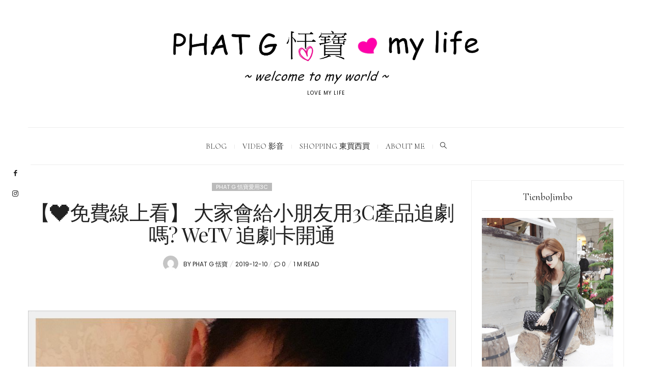

--- FILE ---
content_type: text/html; charset=UTF-8
request_url: https://www.tienbo75.com/wetv/
body_size: 25163
content:
<!DOCTYPE html>
<html lang="zh-TW">
<head>
	<meta charset="UTF-8" />
	<meta http-equiv="X-UA-Compatible" content="IE=edge">
    <meta name="viewport" content="width=device-width, initial-scale=1">
	<link rel="profile" href="https://gmpg.org/xfn/11" />
	<meta name='robots' content='index, follow, max-image-preview:large, max-snippet:-1, max-video-preview:-1' />
	<style>img:is([sizes="auto" i], [sizes^="auto," i]) { contain-intrinsic-size: 3000px 1500px }</style>
	
	<!-- This site is optimized with the Yoast SEO plugin v26.7 - https://yoast.com/wordpress/plugins/seo/ -->
	<title>【❤免費線上看】 大家會給小朋友用3C產品追劇嗎? WeTV 追劇卡開通 - PHAT G ♥恬寶♥ 私密日記</title>
	<link rel="canonical" href="https://www.tienbo75.com/wetv/" />
	<meta property="og:locale" content="zh_TW" />
	<meta property="og:type" content="article" />
	<meta property="og:title" content="【❤免費線上看】 大家會給小朋友用3C產品追劇嗎? WeTV 追劇卡開通 - PHAT G ♥恬寶♥ 私密日記" />
	<meta property="og:description" content="大家會讓小孩用3C產品追劇嗎? 這種話題在媽媽圈總是時不時會聊到 老實說我以前沒當媽媽前 在外看到小孩用平板追劇心中都會想 &#8220;不怕小孩近視嗎&#8221; 真的那時我好傻好天真 等到自己當媽了才知道3c產品，像平板、手機這些東西真的是超好用的臨時保母😍 當然這是需要&#8217;限制時間&#8221;的臨時保母 但…其實善用的話 不但可以讓父母輕鬆一下子 小孩還可以因此學到好多好多的學問知識… 真心不騙我生了Derek後才了解 要讓小孩陪著大人在外 &#8220;安靜&#8221; 一餐飯有多難 key word 是&#8221;安靜&#8221; 尤其是和朋友聚餐… 或在一些比較安靜的餐廳 如果小孩坐不住想跑來跑去 或者是安靜不下來 這時爸媽真的會爆炸… 所以我覺得有時用平板、手機這些來&#8221;暫時&#8221;安撫小孩是OK的👌👌 當然我不是叫小孩24小時都看平板 那也是萬萬不可的事☝☝☝ ..." />
	<meta property="og:url" content="https://www.tienbo75.com/wetv/" />
	<meta property="og:site_name" content="PHAT G ♥恬寶♥ 私密日記" />
	<meta property="article:author" content="https://www.facebook.com/tientien7575" />
	<meta property="article:published_time" content="2019-12-10T12:18:33+00:00" />
	<meta property="article:modified_time" content="2019-12-17T01:15:41+00:00" />
	<meta property="og:image" content="https://tienbo75.com/wp-content/uploads/20191204111923_66.jpg" />
	<meta name="author" content="PHAT G 恬寶" />
	<meta name="twitter:label1" content="作者:" />
	<meta name="twitter:data1" content="PHAT G 恬寶" />
	<script type="application/ld+json" class="yoast-schema-graph">{"@context":"https://schema.org","@graph":[{"@type":"Article","@id":"https://www.tienbo75.com/wetv/#article","isPartOf":{"@id":"https://www.tienbo75.com/wetv/"},"author":{"name":"PHAT G 恬寶","@id":"https://www.tienbo75.com/#/schema/person/e66c4f15457a20026ec9a14c1bff6795"},"headline":"【❤免費線上看】 大家會給小朋友用3C產品追劇嗎? WeTV 追劇卡開通","datePublished":"2019-12-10T12:18:33+00:00","dateModified":"2019-12-17T01:15:41+00:00","mainEntityOfPage":{"@id":"https://www.tienbo75.com/wetv/"},"wordCount":49,"commentCount":0,"image":{"@id":"https://www.tienbo75.com/wetv/#primaryimage"},"thumbnailUrl":"https://tienbo75.com/wp-content/uploads/20191204111923_66.jpg","articleSection":["PHAT G 恬寶愛用3C"],"inLanguage":"zh-TW","potentialAction":[{"@type":"CommentAction","name":"Comment","target":["https://www.tienbo75.com/wetv/#respond"]}]},{"@type":"WebPage","@id":"https://www.tienbo75.com/wetv/","url":"https://www.tienbo75.com/wetv/","name":"【❤免費線上看】 大家會給小朋友用3C產品追劇嗎? WeTV 追劇卡開通 - PHAT G ♥恬寶♥ 私密日記","isPartOf":{"@id":"https://www.tienbo75.com/#website"},"primaryImageOfPage":{"@id":"https://www.tienbo75.com/wetv/#primaryimage"},"image":{"@id":"https://www.tienbo75.com/wetv/#primaryimage"},"thumbnailUrl":"https://tienbo75.com/wp-content/uploads/20191204111923_66.jpg","datePublished":"2019-12-10T12:18:33+00:00","dateModified":"2019-12-17T01:15:41+00:00","author":{"@id":"https://www.tienbo75.com/#/schema/person/e66c4f15457a20026ec9a14c1bff6795"},"breadcrumb":{"@id":"https://www.tienbo75.com/wetv/#breadcrumb"},"inLanguage":"zh-TW","potentialAction":[{"@type":"ReadAction","target":["https://www.tienbo75.com/wetv/"]}]},{"@type":"ImageObject","inLanguage":"zh-TW","@id":"https://www.tienbo75.com/wetv/#primaryimage","url":"https://tienbo75.com/wp-content/uploads/20191204111923_66.jpg","contentUrl":"https://tienbo75.com/wp-content/uploads/20191204111923_66.jpg"},{"@type":"BreadcrumbList","@id":"https://www.tienbo75.com/wetv/#breadcrumb","itemListElement":[{"@type":"ListItem","position":1,"name":"首頁","item":"https://www.tienbo75.com/"},{"@type":"ListItem","position":2,"name":"【❤免費線上看】 大家會給小朋友用3C產品追劇嗎? WeTV 追劇卡開通"}]},{"@type":"WebSite","@id":"https://www.tienbo75.com/#website","url":"https://www.tienbo75.com/","name":"PHAT G ♥恬寶♥ 私密日記","description":"Love my life","potentialAction":[{"@type":"SearchAction","target":{"@type":"EntryPoint","urlTemplate":"https://www.tienbo75.com/?s={search_term_string}"},"query-input":{"@type":"PropertyValueSpecification","valueRequired":true,"valueName":"search_term_string"}}],"inLanguage":"zh-TW"},{"@type":"Person","@id":"https://www.tienbo75.com/#/schema/person/e66c4f15457a20026ec9a14c1bff6795","name":"PHAT G 恬寶","image":{"@type":"ImageObject","inLanguage":"zh-TW","@id":"https://www.tienbo75.com/#/schema/person/image/","url":"https://secure.gravatar.com/avatar/f1adf440338fbee143967a82543f3cc63e037b1b4b6c7c5881ea5c458b2f4b1a?s=96&d=mm&r=g","contentUrl":"https://secure.gravatar.com/avatar/f1adf440338fbee143967a82543f3cc63e037b1b4b6c7c5881ea5c458b2f4b1a?s=96&d=mm&r=g","caption":"PHAT G 恬寶"},"sameAs":["https://www.facebook.com/tientien7575","https://www.instagram.com/tientien7575/"]}]}</script>
	<!-- / Yoast SEO plugin. -->


<link rel='dns-prefetch' href='//stats.wp.com' />
<link rel='dns-prefetch' href='//fonts.googleapis.com' />
<link rel='preconnect' href='https://fonts.gstatic.com' crossorigin />
<script type="text/javascript">
/* <![CDATA[ */
window._wpemojiSettings = {"baseUrl":"https:\/\/s.w.org\/images\/core\/emoji\/16.0.1\/72x72\/","ext":".png","svgUrl":"https:\/\/s.w.org\/images\/core\/emoji\/16.0.1\/svg\/","svgExt":".svg","source":{"concatemoji":"https:\/\/www.tienbo75.com\/wp-includes\/js\/wp-emoji-release.min.js?ver=6.8.3"}};
/*! This file is auto-generated */
!function(s,n){var o,i,e;function c(e){try{var t={supportTests:e,timestamp:(new Date).valueOf()};sessionStorage.setItem(o,JSON.stringify(t))}catch(e){}}function p(e,t,n){e.clearRect(0,0,e.canvas.width,e.canvas.height),e.fillText(t,0,0);var t=new Uint32Array(e.getImageData(0,0,e.canvas.width,e.canvas.height).data),a=(e.clearRect(0,0,e.canvas.width,e.canvas.height),e.fillText(n,0,0),new Uint32Array(e.getImageData(0,0,e.canvas.width,e.canvas.height).data));return t.every(function(e,t){return e===a[t]})}function u(e,t){e.clearRect(0,0,e.canvas.width,e.canvas.height),e.fillText(t,0,0);for(var n=e.getImageData(16,16,1,1),a=0;a<n.data.length;a++)if(0!==n.data[a])return!1;return!0}function f(e,t,n,a){switch(t){case"flag":return n(e,"\ud83c\udff3\ufe0f\u200d\u26a7\ufe0f","\ud83c\udff3\ufe0f\u200b\u26a7\ufe0f")?!1:!n(e,"\ud83c\udde8\ud83c\uddf6","\ud83c\udde8\u200b\ud83c\uddf6")&&!n(e,"\ud83c\udff4\udb40\udc67\udb40\udc62\udb40\udc65\udb40\udc6e\udb40\udc67\udb40\udc7f","\ud83c\udff4\u200b\udb40\udc67\u200b\udb40\udc62\u200b\udb40\udc65\u200b\udb40\udc6e\u200b\udb40\udc67\u200b\udb40\udc7f");case"emoji":return!a(e,"\ud83e\udedf")}return!1}function g(e,t,n,a){var r="undefined"!=typeof WorkerGlobalScope&&self instanceof WorkerGlobalScope?new OffscreenCanvas(300,150):s.createElement("canvas"),o=r.getContext("2d",{willReadFrequently:!0}),i=(o.textBaseline="top",o.font="600 32px Arial",{});return e.forEach(function(e){i[e]=t(o,e,n,a)}),i}function t(e){var t=s.createElement("script");t.src=e,t.defer=!0,s.head.appendChild(t)}"undefined"!=typeof Promise&&(o="wpEmojiSettingsSupports",i=["flag","emoji"],n.supports={everything:!0,everythingExceptFlag:!0},e=new Promise(function(e){s.addEventListener("DOMContentLoaded",e,{once:!0})}),new Promise(function(t){var n=function(){try{var e=JSON.parse(sessionStorage.getItem(o));if("object"==typeof e&&"number"==typeof e.timestamp&&(new Date).valueOf()<e.timestamp+604800&&"object"==typeof e.supportTests)return e.supportTests}catch(e){}return null}();if(!n){if("undefined"!=typeof Worker&&"undefined"!=typeof OffscreenCanvas&&"undefined"!=typeof URL&&URL.createObjectURL&&"undefined"!=typeof Blob)try{var e="postMessage("+g.toString()+"("+[JSON.stringify(i),f.toString(),p.toString(),u.toString()].join(",")+"));",a=new Blob([e],{type:"text/javascript"}),r=new Worker(URL.createObjectURL(a),{name:"wpTestEmojiSupports"});return void(r.onmessage=function(e){c(n=e.data),r.terminate(),t(n)})}catch(e){}c(n=g(i,f,p,u))}t(n)}).then(function(e){for(var t in e)n.supports[t]=e[t],n.supports.everything=n.supports.everything&&n.supports[t],"flag"!==t&&(n.supports.everythingExceptFlag=n.supports.everythingExceptFlag&&n.supports[t]);n.supports.everythingExceptFlag=n.supports.everythingExceptFlag&&!n.supports.flag,n.DOMReady=!1,n.readyCallback=function(){n.DOMReady=!0}}).then(function(){return e}).then(function(){var e;n.supports.everything||(n.readyCallback(),(e=n.source||{}).concatemoji?t(e.concatemoji):e.wpemoji&&e.twemoji&&(t(e.twemoji),t(e.wpemoji)))}))}((window,document),window._wpemojiSettings);
/* ]]> */
</script>
<!-- www.tienbo75.com is managing ads with Advanced Ads 2.0.16 – https://wpadvancedads.com/ --><script id="tienb-ready">
			window.advanced_ads_ready=function(e,a){a=a||"complete";var d=function(e){return"interactive"===a?"loading"!==e:"complete"===e};d(document.readyState)?e():document.addEventListener("readystatechange",(function(a){d(a.target.readyState)&&e()}),{once:"interactive"===a})},window.advanced_ads_ready_queue=window.advanced_ads_ready_queue||[];		</script>
		
<link rel='stylesheet' id='jetpack_related-posts-css' href='https://www.tienbo75.com/wp-content/plugins/jetpack/modules/related-posts/related-posts.css?ver=20240116' type='text/css' media='all' />
<link rel='stylesheet' id='sbi_styles-css' href='https://www.tienbo75.com/wp-content/plugins/instagram-feed/css/sbi-styles.min.css?ver=6.10.0' type='text/css' media='all' />
<style id='wp-emoji-styles-inline-css' type='text/css'>

	img.wp-smiley, img.emoji {
		display: inline !important;
		border: none !important;
		box-shadow: none !important;
		height: 1em !important;
		width: 1em !important;
		margin: 0 0.07em !important;
		vertical-align: -0.1em !important;
		background: none !important;
		padding: 0 !important;
	}
</style>
<link rel='stylesheet' id='wp-block-library-css' href='https://www.tienbo75.com/wp-includes/css/dist/block-library/style.min.css?ver=6.8.3' type='text/css' media='all' />
<style id='classic-theme-styles-inline-css' type='text/css'>
/*! This file is auto-generated */
.wp-block-button__link{color:#fff;background-color:#32373c;border-radius:9999px;box-shadow:none;text-decoration:none;padding:calc(.667em + 2px) calc(1.333em + 2px);font-size:1.125em}.wp-block-file__button{background:#32373c;color:#fff;text-decoration:none}
</style>
<link rel='stylesheet' id='quads-style-css-css' href='https://www.tienbo75.com/wp-content/plugins/quick-adsense-reloaded/includes/gutenberg/dist/blocks.style.build.css?ver=2.0.98.1' type='text/css' media='all' />
<link rel='stylesheet' id='mediaelement-css' href='https://www.tienbo75.com/wp-includes/js/mediaelement/mediaelementplayer-legacy.min.css?ver=4.2.17' type='text/css' media='all' />
<link rel='stylesheet' id='wp-mediaelement-css' href='https://www.tienbo75.com/wp-includes/js/mediaelement/wp-mediaelement.min.css?ver=6.8.3' type='text/css' media='all' />
<style id='jetpack-sharing-buttons-style-inline-css' type='text/css'>
.jetpack-sharing-buttons__services-list{display:flex;flex-direction:row;flex-wrap:wrap;gap:0;list-style-type:none;margin:5px;padding:0}.jetpack-sharing-buttons__services-list.has-small-icon-size{font-size:12px}.jetpack-sharing-buttons__services-list.has-normal-icon-size{font-size:16px}.jetpack-sharing-buttons__services-list.has-large-icon-size{font-size:24px}.jetpack-sharing-buttons__services-list.has-huge-icon-size{font-size:36px}@media print{.jetpack-sharing-buttons__services-list{display:none!important}}.editor-styles-wrapper .wp-block-jetpack-sharing-buttons{gap:0;padding-inline-start:0}ul.jetpack-sharing-buttons__services-list.has-background{padding:1.25em 2.375em}
</style>
<style id='global-styles-inline-css' type='text/css'>
:root{--wp--preset--aspect-ratio--square: 1;--wp--preset--aspect-ratio--4-3: 4/3;--wp--preset--aspect-ratio--3-4: 3/4;--wp--preset--aspect-ratio--3-2: 3/2;--wp--preset--aspect-ratio--2-3: 2/3;--wp--preset--aspect-ratio--16-9: 16/9;--wp--preset--aspect-ratio--9-16: 9/16;--wp--preset--color--black: #000000;--wp--preset--color--cyan-bluish-gray: #abb8c3;--wp--preset--color--white: #ffffff;--wp--preset--color--pale-pink: #f78da7;--wp--preset--color--vivid-red: #cf2e2e;--wp--preset--color--luminous-vivid-orange: #ff6900;--wp--preset--color--luminous-vivid-amber: #fcb900;--wp--preset--color--light-green-cyan: #7bdcb5;--wp--preset--color--vivid-green-cyan: #00d084;--wp--preset--color--pale-cyan-blue: #8ed1fc;--wp--preset--color--vivid-cyan-blue: #0693e3;--wp--preset--color--vivid-purple: #9b51e0;--wp--preset--gradient--vivid-cyan-blue-to-vivid-purple: linear-gradient(135deg,rgba(6,147,227,1) 0%,rgb(155,81,224) 100%);--wp--preset--gradient--light-green-cyan-to-vivid-green-cyan: linear-gradient(135deg,rgb(122,220,180) 0%,rgb(0,208,130) 100%);--wp--preset--gradient--luminous-vivid-amber-to-luminous-vivid-orange: linear-gradient(135deg,rgba(252,185,0,1) 0%,rgba(255,105,0,1) 100%);--wp--preset--gradient--luminous-vivid-orange-to-vivid-red: linear-gradient(135deg,rgba(255,105,0,1) 0%,rgb(207,46,46) 100%);--wp--preset--gradient--very-light-gray-to-cyan-bluish-gray: linear-gradient(135deg,rgb(238,238,238) 0%,rgb(169,184,195) 100%);--wp--preset--gradient--cool-to-warm-spectrum: linear-gradient(135deg,rgb(74,234,220) 0%,rgb(151,120,209) 20%,rgb(207,42,186) 40%,rgb(238,44,130) 60%,rgb(251,105,98) 80%,rgb(254,248,76) 100%);--wp--preset--gradient--blush-light-purple: linear-gradient(135deg,rgb(255,206,236) 0%,rgb(152,150,240) 100%);--wp--preset--gradient--blush-bordeaux: linear-gradient(135deg,rgb(254,205,165) 0%,rgb(254,45,45) 50%,rgb(107,0,62) 100%);--wp--preset--gradient--luminous-dusk: linear-gradient(135deg,rgb(255,203,112) 0%,rgb(199,81,192) 50%,rgb(65,88,208) 100%);--wp--preset--gradient--pale-ocean: linear-gradient(135deg,rgb(255,245,203) 0%,rgb(182,227,212) 50%,rgb(51,167,181) 100%);--wp--preset--gradient--electric-grass: linear-gradient(135deg,rgb(202,248,128) 0%,rgb(113,206,126) 100%);--wp--preset--gradient--midnight: linear-gradient(135deg,rgb(2,3,129) 0%,rgb(40,116,252) 100%);--wp--preset--font-size--small: 13px;--wp--preset--font-size--medium: 20px;--wp--preset--font-size--large: 36px;--wp--preset--font-size--x-large: 42px;--wp--preset--spacing--20: 0.44rem;--wp--preset--spacing--30: 0.67rem;--wp--preset--spacing--40: 1rem;--wp--preset--spacing--50: 1.5rem;--wp--preset--spacing--60: 2.25rem;--wp--preset--spacing--70: 3.38rem;--wp--preset--spacing--80: 5.06rem;--wp--preset--shadow--natural: 6px 6px 9px rgba(0, 0, 0, 0.2);--wp--preset--shadow--deep: 12px 12px 50px rgba(0, 0, 0, 0.4);--wp--preset--shadow--sharp: 6px 6px 0px rgba(0, 0, 0, 0.2);--wp--preset--shadow--outlined: 6px 6px 0px -3px rgba(255, 255, 255, 1), 6px 6px rgba(0, 0, 0, 1);--wp--preset--shadow--crisp: 6px 6px 0px rgba(0, 0, 0, 1);}:where(.is-layout-flex){gap: 0.5em;}:where(.is-layout-grid){gap: 0.5em;}body .is-layout-flex{display: flex;}.is-layout-flex{flex-wrap: wrap;align-items: center;}.is-layout-flex > :is(*, div){margin: 0;}body .is-layout-grid{display: grid;}.is-layout-grid > :is(*, div){margin: 0;}:where(.wp-block-columns.is-layout-flex){gap: 2em;}:where(.wp-block-columns.is-layout-grid){gap: 2em;}:where(.wp-block-post-template.is-layout-flex){gap: 1.25em;}:where(.wp-block-post-template.is-layout-grid){gap: 1.25em;}.has-black-color{color: var(--wp--preset--color--black) !important;}.has-cyan-bluish-gray-color{color: var(--wp--preset--color--cyan-bluish-gray) !important;}.has-white-color{color: var(--wp--preset--color--white) !important;}.has-pale-pink-color{color: var(--wp--preset--color--pale-pink) !important;}.has-vivid-red-color{color: var(--wp--preset--color--vivid-red) !important;}.has-luminous-vivid-orange-color{color: var(--wp--preset--color--luminous-vivid-orange) !important;}.has-luminous-vivid-amber-color{color: var(--wp--preset--color--luminous-vivid-amber) !important;}.has-light-green-cyan-color{color: var(--wp--preset--color--light-green-cyan) !important;}.has-vivid-green-cyan-color{color: var(--wp--preset--color--vivid-green-cyan) !important;}.has-pale-cyan-blue-color{color: var(--wp--preset--color--pale-cyan-blue) !important;}.has-vivid-cyan-blue-color{color: var(--wp--preset--color--vivid-cyan-blue) !important;}.has-vivid-purple-color{color: var(--wp--preset--color--vivid-purple) !important;}.has-black-background-color{background-color: var(--wp--preset--color--black) !important;}.has-cyan-bluish-gray-background-color{background-color: var(--wp--preset--color--cyan-bluish-gray) !important;}.has-white-background-color{background-color: var(--wp--preset--color--white) !important;}.has-pale-pink-background-color{background-color: var(--wp--preset--color--pale-pink) !important;}.has-vivid-red-background-color{background-color: var(--wp--preset--color--vivid-red) !important;}.has-luminous-vivid-orange-background-color{background-color: var(--wp--preset--color--luminous-vivid-orange) !important;}.has-luminous-vivid-amber-background-color{background-color: var(--wp--preset--color--luminous-vivid-amber) !important;}.has-light-green-cyan-background-color{background-color: var(--wp--preset--color--light-green-cyan) !important;}.has-vivid-green-cyan-background-color{background-color: var(--wp--preset--color--vivid-green-cyan) !important;}.has-pale-cyan-blue-background-color{background-color: var(--wp--preset--color--pale-cyan-blue) !important;}.has-vivid-cyan-blue-background-color{background-color: var(--wp--preset--color--vivid-cyan-blue) !important;}.has-vivid-purple-background-color{background-color: var(--wp--preset--color--vivid-purple) !important;}.has-black-border-color{border-color: var(--wp--preset--color--black) !important;}.has-cyan-bluish-gray-border-color{border-color: var(--wp--preset--color--cyan-bluish-gray) !important;}.has-white-border-color{border-color: var(--wp--preset--color--white) !important;}.has-pale-pink-border-color{border-color: var(--wp--preset--color--pale-pink) !important;}.has-vivid-red-border-color{border-color: var(--wp--preset--color--vivid-red) !important;}.has-luminous-vivid-orange-border-color{border-color: var(--wp--preset--color--luminous-vivid-orange) !important;}.has-luminous-vivid-amber-border-color{border-color: var(--wp--preset--color--luminous-vivid-amber) !important;}.has-light-green-cyan-border-color{border-color: var(--wp--preset--color--light-green-cyan) !important;}.has-vivid-green-cyan-border-color{border-color: var(--wp--preset--color--vivid-green-cyan) !important;}.has-pale-cyan-blue-border-color{border-color: var(--wp--preset--color--pale-cyan-blue) !important;}.has-vivid-cyan-blue-border-color{border-color: var(--wp--preset--color--vivid-cyan-blue) !important;}.has-vivid-purple-border-color{border-color: var(--wp--preset--color--vivid-purple) !important;}.has-vivid-cyan-blue-to-vivid-purple-gradient-background{background: var(--wp--preset--gradient--vivid-cyan-blue-to-vivid-purple) !important;}.has-light-green-cyan-to-vivid-green-cyan-gradient-background{background: var(--wp--preset--gradient--light-green-cyan-to-vivid-green-cyan) !important;}.has-luminous-vivid-amber-to-luminous-vivid-orange-gradient-background{background: var(--wp--preset--gradient--luminous-vivid-amber-to-luminous-vivid-orange) !important;}.has-luminous-vivid-orange-to-vivid-red-gradient-background{background: var(--wp--preset--gradient--luminous-vivid-orange-to-vivid-red) !important;}.has-very-light-gray-to-cyan-bluish-gray-gradient-background{background: var(--wp--preset--gradient--very-light-gray-to-cyan-bluish-gray) !important;}.has-cool-to-warm-spectrum-gradient-background{background: var(--wp--preset--gradient--cool-to-warm-spectrum) !important;}.has-blush-light-purple-gradient-background{background: var(--wp--preset--gradient--blush-light-purple) !important;}.has-blush-bordeaux-gradient-background{background: var(--wp--preset--gradient--blush-bordeaux) !important;}.has-luminous-dusk-gradient-background{background: var(--wp--preset--gradient--luminous-dusk) !important;}.has-pale-ocean-gradient-background{background: var(--wp--preset--gradient--pale-ocean) !important;}.has-electric-grass-gradient-background{background: var(--wp--preset--gradient--electric-grass) !important;}.has-midnight-gradient-background{background: var(--wp--preset--gradient--midnight) !important;}.has-small-font-size{font-size: var(--wp--preset--font-size--small) !important;}.has-medium-font-size{font-size: var(--wp--preset--font-size--medium) !important;}.has-large-font-size{font-size: var(--wp--preset--font-size--large) !important;}.has-x-large-font-size{font-size: var(--wp--preset--font-size--x-large) !important;}
:where(.wp-block-post-template.is-layout-flex){gap: 1.25em;}:where(.wp-block-post-template.is-layout-grid){gap: 1.25em;}
:where(.wp-block-columns.is-layout-flex){gap: 2em;}:where(.wp-block-columns.is-layout-grid){gap: 2em;}
:root :where(.wp-block-pullquote){font-size: 1.5em;line-height: 1.6;}
</style>
<link rel='stylesheet' id='atd-public-style-css' href='https://www.tienbo75.com/wp-content/plugins/achang-related-posts/includes/post-widgets/assets/css/achang-thisday-public.css?ver=1.1.7' type='text/css' media='all' />
<link rel='stylesheet' id='achang-related-posts-css-css' href='https://www.tienbo75.com/wp-content/plugins/achang-related-posts/style.min.css?ver=1768278668' type='text/css' media='all' />
<link rel='stylesheet' id='contact-form-7-css' href='https://www.tienbo75.com/wp-content/plugins/contact-form-7/includes/css/styles.css?ver=6.1.4' type='text/css' media='all' />
<link rel='stylesheet' id='achang_pt-frontend-css-css' href='https://www.tienbo75.com/wp-content/plugins/achang-related-posts/includes/PostTree/assets/css/frontend.css?ver=1768278668' type='text/css' media='all' />
<link rel='stylesheet' id='achang_pt-category-tree-css-css' href='https://www.tienbo75.com/wp-content/plugins/achang-related-posts/includes/PostTree/assets/css/category-tree.css?ver=1768278668' type='text/css' media='all' />
<link rel='stylesheet' id='achang_pt-shortcode-css-css' href='https://www.tienbo75.com/wp-content/plugins/achang-related-posts/includes/PostTree/assets/css/shortcode.css?ver=1768278668' type='text/css' media='all' />
<link rel='stylesheet' id='bootstrap-css' href='https://www.tienbo75.com/wp-content/themes/novablog/bootstrap/bootstrap.min.css' type='text/css' media='all' />
<link rel='stylesheet' id='novablog-style-css' href='https://www.tienbo75.com/wp-content/themes/novablog/style.css?ver=1.0' type='text/css' media='all' />
<style id='novablog-style-inline-css' type='text/css'>
@media (min-width: 1200px) {.container{max-width: 1200px;}}.logo img {width:600px;}.footer-logo .logo img {width:451px;}.sticky-wrapper, #primary, .sticky-nav.navbar-fixed-top, .top-container-normal, .top-container-full-no-sticky {background:rgba(255,255,255,1)}#primary {border-top-color:#eeeeee}#primary {border-bottom-color:#eeeeee}#primary {border-top-width:1px;}#primary {border-bottom-width:1px;}.lowestfooter {border-top-color:transparent}.header-overlay {background:rgba(255,255,255,0.39)}.parallax-image .header-overlay, .parallax-image:before {background:rgba(0,0,0,0.3)}#primary-menu ul li:not(.novablog-widget-menu) > ul {top:-1px}.owl-slide .cover-wrapper.slide-sub-item-large {border-right-color: #ffffff;}.owl-slide .cover-wrapper.slide-sub-item-small.middle {border-bottom-color: #ffffff;}.owl-slide .cover-wrapper.slide-sub-item-small.last {border-top-color: #ffffff;}.slideshow-bg {background-color: #ffffff;}.cover:before {background: #000000} .cover:before{opacity: 0.19;}body { background-color:#ffffff;}.post_category:after, .hs_aboutme_text span, .slide-category span, .widget-content h4.subtitle span, .nav-tabs > li.active > a, .nav-tabs > li.active > a:hover, .nav-tabs > li.active > a:focus, .title-section span, .heading-entrance span {border-top-color:#bbbbbb}.error404-holder_num, .twitter-list i, .hercules-likes:hover:before, .hercules-likes.active:before {color:#bbbbbb}.icon-menu .icon-menu-count, .audioplayer-bar-played, .audioplayer-volume-adjust div div, #back-top a:hover span, .list-post .post_category a, .post .post_category a, .owl-carousel .owl-dots .owl-dot.active span, .owl-carousel .owl-dots .owl-dot:hover span, .link-image a .link-wrapper, .widget_calendar tbody a, .text-highlight, div.jp-play-bar, div.jp-volume-bar-value, .progress .bar, .novablog-cart .badge, .mobile-shopping-cart .badge, .share-buttons .heart span {background:#bbbbbb}.hs_recent_popular_tab_widget_content .tab_title.selected a, .search-option-tab li:hover a,.search-option-tab li.active a {border-bottom: 1px solid #bbbbbb}#primary-menu ul li:hover > a, #primary-menu .has-mega-column > .sub-menu a:hover, #primary-menu .has-mega-column > .sub-menu > .columns-sub-item > a:hover { color:#aaaaaa}#primary-menu ul li.current-menu-item > a, #primary-menu .has-mega-column > .sub-menu .current-menu-item > a { color:#aaaaaa}#primary-menu li ul li a, #primary-menu .has-mega-column > .sub-menu a { background:#ffffff}#primary-menu ul li:hover > a, #primary-menu .has-mega-column > .sub-menu a:hover {background:#ffffff}#primary-menu ul li.current-menu-item > a, #primary-menu .has-mega-column > .sub-menu .current-menu-item > a {background:#ffffff}#primary-menu > li > a:hover, #primary-menu > li.current-menu-item > a, #primary-menu > li.current-menu-ancestor > a, #primary-menu li:hover > a, #primary-menu .mega-menu-posts .post a:hover { color:#bbbbbb}#primary-menu > li.current-menu-item > a, #primary-menu > li.current-menu-ancestor > a { color:#aaaaaa}#primary-menu > li > a {background:#ffffff}#primary-menu > li > a:hover, #primary-menu > li.current-menu-item > a, #primary-menu > li.current-menu-ancestor > a, #primary-menu li:hover > a { background:#ffffff}#primary-menu > li.current-menu-item > a, #primary-menu > li.current-menu-ancestor > a { background:#ffffff}#primary-menu .sub-menu, #primary-menu .has-mega-sub-menu .mega-sub-menu, #primary-menu .has-mega-column > .sub-menu, #cart-wrap {background:#ffffff}#primary-menu > li.current-menu-ancestor, #primary-menu > li:hover, #primary-menu > li.current_page_item, #primary-menu > li.current-menu-item {border-top: 1px solid transparent;}#primary-menu ul li a, #primary-menu .has-mega-sub-menu .mega-sub-menu ul, #primary-menu .has-mega-column > .sub-menu > .columns-sub-item > a, #cart-wrap {border-color:#ededed}#top-menu ul {background:rgba(255,255,255,1)}#top-menu ul a, #top-menu .current_page_item ul a, #top-menu ul .current_page_item a, #top-menu .current-menu-item ul a, #top-menu ul .current-menu-item a, #top-menu li:hover > ul a {border-color:#efefef}.top-border {background:#f9f9f9}.modern-layout .meta-space-top a, .modern-layout .meta-space-top, .modern-layout .post_category a, .modern-layout .meta-space-top, .parallax-image .category-box span, .parallax-image .category-filter a, .parallax-image .cat-des, .parallax-image .title-section h2 {color:#ffffff}.modern-layout h1.post-title, .parallax-image .title-section h1 {color:#ffffff}.ribbon-featured {color:#bbbbbb}.ribbon-featured {background:#ffffff}.category-filter ul li.current-cat a { color: #ffffff}#cart-wrap .but-cart, .sidebar .social__list a, .footer .social__list a, .footer .social__list_both a, .sidebar .social__list_both a, .footer .instagram-footer .readmore-button a, a.btn, a.comment-reply-link, input[type="submit"], .category-filter ul li a, .woocommerce #review_form #respond .form-submit input, .woocommerce .widget_price_filter .price_slider_amount .button, .woocommerce div.product form.cart .button, .woocommerce #respond input#submit, .woocommerce #respond input#submit.alt, .woocommerce a.button, .woocommerce a.button.alt, .woocommerce button.button.alt, .woocommerce input.button.alt, .woocommerce button.button, .woocommerce input.button { border-color: #bbbbbb}#cart-wrap .but-cart:hover, .footer .instagram-footer .readmore-button a:hover, a.comment-reply-link:hover, input[type="submit"]:hover, .btn-default.active, .btn-default.focus, .btn-default:active, .btn-default:focus, .btn-default:hover, .open > .dropdown-toggle.btn-default, .category-filter ul li.current-cat a, .category-filter ul li a:hover, .woocommerce #review_form #respond .form-submit input:hover, .woocommerce .widget_price_filter .price_slider_amount .button:hover, .woocommerce div.product form.cart .button:hover, .woocommerce #respond input#submit:hover, .woocommerce #respond input#submit.alt, .woocommerce a.button:hover, .woocommerce a.button.alt:hover, .woocommerce button.button.alt:hover, .woocommerce input.button.alt:hover, .woocommerce button.button:hover, .woocommerce input.button:hover { border-color: #000000}#cart-wrap .but-cart, .footer .instagram-footer .readmore-button a, a.btn, a.comment-reply-link, input[type="submit"], .tagcloud a, .category-filter ul li a, .woocommerce #review_form #respond .form-submit input, .woocommerce .widget_price_filter .price_slider_amount .button, .woocommerce div.product form.cart .button, .woocommerce #respond input#submit, .woocommerce #respond input#submit.alt, .woocommerce a.button, .woocommerce a.button.alt, .woocommerce button.button.alt, .woocommerce input.button.alt, .woocommerce button.button, .woocommerce input.button { background: #ffffff}#cart-wrap .but-cart:hover, .footer .instagram-footer .readmore-button a:hover, a.comment-reply-link:hover, input[type="submit"]:hover, .btn-default.active, .btn-default.focus, .btn-default:active, .btn-default:focus, .btn-default:hover, .open > .dropdown-toggle.btn-default,.tagcloud a:hover, .category-filter ul li.current-cat a, .category-filter ul li a:hover, .woocommerce #review_form #respond .form-submit input:hover, .woocommerce .widget_price_filter .price_slider_amount .button:hover, .woocommerce div.product form.cart .button:hover, .woocommerce #respond input#submit:hover, .woocommerce #respond input#submit.alt, .woocommerce a.button:hover, .woocommerce a.button.alt:hover, .woocommerce button.button.alt:hover, .woocommerce input.button.alt:hover, .woocommerce button.button:hover, .woocommerce input.button:hover { background: #000000}.viewpost-button a.button { border-color: #ffffff}.viewpost-button a.button:hover { border-color: #ffffff}.viewpost-button a.button { background: #ffffff}.viewpost-button a.button:hover { background: #ffffff}a.slideshow-btn { border-color: #222222}a.slideshow-btn:hover { border-color: #222222}a.slideshow-btn { background: #ffffff}a.slideshow-btn:hover { background: #ffffff}.page-numbers li a { border-color: #ffffff}.page-numbers .current { color: }.page-numbers .current { border-color: }.page-numbers .current { background: }.page-numbers li a:hover { border-color: #ffffff}.page-numbers li a { background: #ffffff}.page-numbers li a:hover { background: #ffffff}.icon-menu a { line-height: 20px;}.icon-menu a { color: #000000;}.nav-icon4 span, .nav-icon4 span:before, .nav-icon4 span:after { background-color: #000000;}
</style>
<link rel='stylesheet' id='novablog-child-style-css' href='https://www.tienbo75.com/wp-content/themes/novablog-child/style.css?ver=1.5' type='text/css' media='all' />
<style id='jetpack_facebook_likebox-inline-css' type='text/css'>
.widget_facebook_likebox {
	overflow: hidden;
}

</style>
<link rel="preload" as="style" href="https://fonts.googleapis.com/css?family=Poppins:100,200,300,400,500,600,700,800,900,100italic,200italic,300italic,400italic,500italic,600italic,700italic,800italic,900italic%7CCormorant%20Upright:300,400,500,600,700%7CCormorant%20Garamond:300,400,500,600,700,300italic,400italic,500italic,600italic,700italic%7CPlayfair%20Display:400,500,600,700,800,900,400italic,500italic,600italic,700italic,800italic,900italic&#038;subset=latin&#038;display=swap&#038;ver=1628218183" /><link rel="stylesheet" href="https://fonts.googleapis.com/css?family=Poppins:100,200,300,400,500,600,700,800,900,100italic,200italic,300italic,400italic,500italic,600italic,700italic,800italic,900italic%7CCormorant%20Upright:300,400,500,600,700%7CCormorant%20Garamond:300,400,500,600,700,300italic,400italic,500italic,600italic,700italic%7CPlayfair%20Display:400,500,600,700,800,900,400italic,500italic,600italic,700italic,800italic,900italic&#038;subset=latin&#038;display=swap&#038;ver=1628218183" media="print" onload="this.media='all'"><noscript><link rel="stylesheet" href="https://fonts.googleapis.com/css?family=Poppins:100,200,300,400,500,600,700,800,900,100italic,200italic,300italic,400italic,500italic,600italic,700italic,800italic,900italic%7CCormorant%20Upright:300,400,500,600,700%7CCormorant%20Garamond:300,400,500,600,700,300italic,400italic,500italic,600italic,700italic%7CPlayfair%20Display:400,500,600,700,800,900,400italic,500italic,600italic,700italic,800italic,900italic&#038;subset=latin&#038;display=swap&#038;ver=1628218183" /></noscript><link rel='stylesheet' id='dtree.css-css' href='https://www.tienbo75.com/wp-content/plugins/wp-dtree-30/wp-dtree.min.css?ver=4.4.5' type='text/css' media='all' />
<style id='quads-styles-inline-css' type='text/css'>

    .quads-location ins.adsbygoogle {
        background: transparent !important;
    }.quads-location .quads_rotator_img{ opacity:1 !important;}
    .quads.quads_ad_container { display: grid; grid-template-columns: auto; grid-gap: 10px; padding: 10px; }
    .grid_image{animation: fadeIn 0.5s;-webkit-animation: fadeIn 0.5s;-moz-animation: fadeIn 0.5s;
        -o-animation: fadeIn 0.5s;-ms-animation: fadeIn 0.5s;}
    .quads-ad-label { font-size: 12px; text-align: center; color: #333;}
    .quads_click_impression { display: none;} .quads-location, .quads-ads-space{max-width:100%;} @media only screen and (max-width: 480px) { .quads-ads-space, .penci-builder-element .quads-ads-space{max-width:340px;}}
</style>
<script type="text/javascript" id="jetpack_related-posts-js-extra">
/* <![CDATA[ */
var related_posts_js_options = {"post_heading":"h4"};
/* ]]> */
</script>
<script type="text/javascript" src="https://www.tienbo75.com/wp-content/plugins/jetpack/_inc/build/related-posts/related-posts.min.js?ver=20240116" id="jetpack_related-posts-js"></script>
<script type="text/javascript" src="https://www.tienbo75.com/wp-includes/js/jquery/jquery.min.js?ver=3.7.1" id="jquery-core-js"></script>
<script type="text/javascript" src="https://www.tienbo75.com/wp-includes/js/jquery/jquery-migrate.min.js?ver=3.4.1" id="jquery-migrate-js"></script>
<script type="text/javascript" id="hercules-likes-js-extra">
/* <![CDATA[ */
var hercules_likes = {"ajaxurl":"https:\/\/www.tienbo75.com\/wp-admin\/admin-ajax.php"};
/* ]]> */
</script>
<script type="text/javascript" src="https://www.tienbo75.com/wp-content/plugins/hercules-core/hercules-likes/hercules-likes.js?ver=6.8.3" id="hercules-likes-js"></script>
<script type="text/javascript" id="wk-tag-manager-script-js-after">
/* <![CDATA[ */
function shouldTrack(){
var trackLoggedIn = true;
var loggedIn = false;
if(!loggedIn){
return true;
} else if( trackLoggedIn ) {
return true;
}
return false;
}
function hasWKGoogleAnalyticsCookie() {
return (new RegExp('wp_wk_ga_untrack_' + document.location.hostname)).test(document.cookie);
}
if (!hasWKGoogleAnalyticsCookie() && shouldTrack()) {
//Google Tag Manager
(function (w, d, s, l, i) {
w[l] = w[l] || [];
w[l].push({
'gtm.start':
new Date().getTime(), event: 'gtm.js'
});
var f = d.getElementsByTagName(s)[0],
j = d.createElement(s), dl = l != 'dataLayer' ? '&l=' + l : '';
j.async = true;
j.src =
'https://www.googletagmanager.com/gtm.js?id=' + i + dl;
f.parentNode.insertBefore(j, f);
})(window, document, 'script', 'dataLayer', 'GTM-PWHBBJ4');
}
/* ]]> */
</script>
<script type="text/javascript" id="dtree-js-extra">
/* <![CDATA[ */
var WPdTreeSettings = {"animate":"1","duration":"250","imgurl":"https:\/\/www.tienbo75.com\/wp-content\/plugins\/wp-dtree-30\/"};
/* ]]> */
</script>
<script type="text/javascript" src="https://www.tienbo75.com/wp-content/plugins/wp-dtree-30/wp-dtree.min.js?ver=4.4.5" id="dtree-js"></script>
<link rel="https://api.w.org/" href="https://www.tienbo75.com/wp-json/" /><link rel="alternate" title="JSON" type="application/json" href="https://www.tienbo75.com/wp-json/wp/v2/posts/4508" /><meta name="generator" content="WordPress 6.8.3" />
<link rel='shortlink' href='https://www.tienbo75.com/?p=4508' />
<link rel="alternate" title="oEmbed (JSON)" type="application/json+oembed" href="https://www.tienbo75.com/wp-json/oembed/1.0/embed?url=https%3A%2F%2Fwww.tienbo75.com%2Fwetv%2F" />
<link rel="alternate" title="oEmbed (XML)" type="text/xml+oembed" href="https://www.tienbo75.com/wp-json/oembed/1.0/embed?url=https%3A%2F%2Fwww.tienbo75.com%2Fwetv%2F&#038;format=xml" />
<meta name="generator" content="Redux 4.5.10" /><meta property="fb:app_id" content="702272349961115"/><script async src="//pagead2.googlesyndication.com/pagead/js/adsbygoogle.js"></script>
<script>
  (adsbygoogle = window.adsbygoogle || []).push({
    google_ad_client: "ca-pub-4496190449332205",
    enable_page_level_ads: true
  });
</script>


<script async src="//pagead2.googlesyndication.com/pagead/js/adsbygoogle.js"></script>
<script>
  (adsbygoogle = window.adsbygoogle || []).push({
    google_ad_client: "ca-pub-5414668855228594",
    enable_page_level_ads: true
  });
</script>	<style>img#wpstats{display:none}</style>
		<script>document.cookie = 'quads_browser_width='+screen.width;</script><meta name="generator" content="Powered by Visual Composer - drag and drop page builder for WordPress."/>
<!--[if lte IE 9]><link rel="stylesheet" type="text/css" href="https://www.tienbo75.com/wp-content/plugins/js_composer/assets/css/vc_lte_ie9.min.css" media="screen"><![endif]--><style id="novablog_options-dynamic-css" title="dynamic-css" class="redux-options-output">.main-holder, .novablog-cookie-banner-wrap, .mfp-wrap, .social_label, .sidepanel{font-family:Poppins;line-height:28px;letter-spacing:0px;font-weight:400;font-style:normal;color:#525252;font-size:13px;}h1{font-family:"Cormorant Upright";text-align:center;text-transform:none;line-height:64px;letter-spacing:-3px;font-weight:400;font-style:normal;color:#222222;font-size:30px;}h2{font-family:"Cormorant Upright";text-align:inherit;text-transform:none;line-height:62px;letter-spacing:-1px;font-weight:400;font-style:normal;color:#222222;font-size:28px;}h3{font-family:"Cormorant Upright";text-align:inherit;text-transform:none;line-height:48px;letter-spacing:0px;font-weight:400;font-style:normal;color:#222222;font-size:26px;}h4{font-family:"Cormorant Garamond";text-align:inherit;text-transform:none;line-height:28px;letter-spacing:0px;font-weight:300;font-style:italic;color:#222222;font-size:24px;}h5{font-family:"Cormorant Upright";text-align:inherit;text-transform:none;line-height:32px;letter-spacing:0px;font-weight:300;font-style:normal;color:#222222;font-size:22px;}h6{font-family:"Cormorant Upright";text-align:inherit;text-transform:none;line-height:22px;letter-spacing:0px;font-weight:400;font-style:normal;color:#222222;font-size:17px;}.title-section h1{font-family:"Cormorant Upright";text-align:center;line-height:75px;letter-spacing:-3px;font-weight:400;font-style:normal;color:#222222;font-size:30px;}.title-section h2{font-family:"Cormorant Upright";text-align:center;text-transform:inherit;line-height:36px;letter-spacing:0px;font-weight:400;font-style:normal;color:#222222;font-size:20px;}.headerstyler{background-color:#ffffff;background-repeat:no-repeat;background-position:center center;background-size:contain;}#top-menu a{font-family:Poppins;text-transform:uppercase;letter-spacing:0px;font-weight:400;font-style:normal;font-size:11px;}#top-menu a{color:#989898;}#top-menu a:hover{color:#dddddd;}#top-menu a:active{color:#dddddd;}#top-menu ul a, #top-menu .current_page_item ul a, #top-menu ul .current_page_item a, #top-menu .current-menu-item ul a, #top-menu ul .current-menu-item a, #top-menu li:hover > ul a, .before_the_blog_content .hs_recent_popular_tab_widget_content .tab_title.selected a{color:#989898;}#top-menu ul a:hover, #top-menu .current_page_item ul a:hover, #top-menu ul .current_page_item a:hover, #top-menu .current-menu-item ul a:hover, #top-menu ul .current-menu-item a:hover, #top-menu li:hover > ul a:hover, .before_the_blog_content .hs_recent_popular_tab_widget_content .tab_title.selected a:hover{color:#c6c6c6;}#top-menu ul a:active, #top-menu .current_page_item ul a:active, #top-menu ul .current_page_item a:active, #top-menu .current-menu-item ul a:active, #top-menu ul .current-menu-item a:active, #top-menu li:hover > ul a:active, .before_the_blog_content .hs_recent_popular_tab_widget_content .tab_title.selected a:active{color:#c6c6c6;}.top-widget-left a, .top-widget-right a{color:#989898;}.top-widget-left a:hover, .top-widget-right a:hover{color:#989898;}.top-border{border-bottom:1px solid #efefef;}.top-right, .widget_search input[type="text"]{font-family:Poppins;text-transform:uppercase;letter-spacing:0px;font-weight:400;font-style:normal;color:#9e9e9e;font-size:11px;}a{color:#bbbbbb;}a:hover{color:#dddddd;}#cart-wrap .but-cart, .woocommerce #respond input#submit.alt, .woocommerce a.button.alt, .woocommerce button.button.alt, .woocommerce input.button.alt, .footer .instagram-footer .readmore-button a, a.btn, a.comment-reply-link, input[type="submit"], .tagcloud a, .category-filter ul li a, .woocommerce #review_form #respond .form-submit input, .woocommerce .widget_price_filter .price_slider_amount .button, .woocommerce div.product form.cart .button, .woocommerce #respond input#submit, .woocommerce a.button, .woocommerce button.button, .woocommerce input.button{color:#bbbbbb;}#cart-wrap .but-cart:hover, .woocommerce #respond input#submit.alt:hover, .woocommerce a.button.alt:hover, .woocommerce button.button.alt:hover, .woocommerce input.button.alt:hover, .footer .instagram-footer .readmore-button a:hover, a.btn:hover, a.comment-reply-link:hover, input[type="submit"]:hover, .tagcloud a:hover, .category-filter ul li a:hover, .woocommerce #review_form #respond .form-submit input:hover, .woocommerce .widget_price_filter .price_slider_amount .button:hover, .woocommerce div.product form.cart .button:hover, .woocommerce #respond input#submit:hover, .woocommerce a.button:hover, .woocommerce button.button:hover, .woocommerce input.button:hover{color:#ffffff;}.logo{margin-top:60px;margin-bottom:60px;}.logo_tagline{font-family:Poppins;text-transform:uppercase;line-height:15px;letter-spacing:1px;font-weight:400;font-style:normal;color:#000000;font-size:10px;}.menu-mobile ul li a{font-family:"Playfair Display";text-transform:none;line-height:20px;letter-spacing:0px;font-weight:400;font-style:normal;font-size:13px;}.menu-mobile ul li a{color:#000000;}.menu-mobile ul li a:hover{color:#bbbbbb;}.menu-mobile ul li a:active{color:#bbbbbb;}#primary-menu > li > a{font-family:"Cormorant Upright";text-transform:uppercase;line-height:20px;letter-spacing:0px;font-weight:400;font-style:normal;color:#222222;font-size:15px;}#primary-menu a, .icon-menu a{padding-top:26px;padding-right:15px;padding-bottom:26px;padding-left:15px;}#primary-menu li ul li a, #primary-menu .has-mega-column > .sub-menu a, #primary-menu .mega-menu-posts .post a{font-family:"Cormorant Upright";text-align:left;text-transform:none;line-height:20px;letter-spacing:0px;font-weight:400;font-style:normal;color:#525252;font-size:15px;}#primary-menu .has-mega-column > .sub-menu > .columns-sub-item > a{line-height:20px;letter-spacing:0px;font-weight:400;font-style:normal;color:#222222;font-size:17px;}#primary-menu > li > a::after{background-color:rgba(221,221,221,0.6);}#primary-menu .has-mega-column > .sub-menu, #primary-menu .has-mega-sub-menu .mega-sub-menu, #primary-menu > li > ul, #primary-menu ul li:not(.novablog-widget-menu) > ul, #cart-wrap{border-top:1px solid #eeeeee;border-bottom:0px solid #eeeeee;border-left:0px solid #eeeeee;border-right:0px solid #eeeeee;}h1.post-title{font-family:"Playfair Display";text-align:center;text-transform:none;line-height:44px;letter-spacing:-1px;font-weight:400;font-style:normal;color:#222222;font-size:40px;}.post-header h2 a, h2.post-title{font-family:"Cormorant Upright";text-align:center;text-transform:none;line-height:44px;letter-spacing:-1px;font-weight:300;font-style:normal;color:#222222;font-size:25px;}.excerpt p{font-family:Poppins;text-align:center;text-transform:none;line-height:28px;letter-spacing:0px;font-weight:400;font-style:normal;color:#525252;font-size:15px;}.meta-space-top, .meta-space-top a{text-transform:uppercase;line-height:26px;letter-spacing:0px;font-weight:400;font-style:normal;color:#222222;font-size:12px;}blockquote{font-family:"Playfair Display";text-align:center;text-transform:none;line-height:36px;letter-spacing:0px;font-weight:400;font-style:italic;color:#888888;font-size:23px;}.post-header h2 a:hover{color:#dddddd;}.post__holder{padding-top:0px;padding-right:0px;padding-bottom:0px;padding-left:0px;}.post__holder{background-color:#ffffff;}.page-numbers li a{color:#bbbbbb;}.page-numbers li a:hover{color:#dddddd;}.paglink a, .paging a h5{color:#bbbbbb;}.paglink a:hover, .paging a h5:hover{color:#000000;}.most-commented{background-color:#f9f9f9;}.related-posts h6 a{color:#222222;}.related-posts h6 a:hover{color:#999999;}.viewpost-button a.button{color:#bbbbbb;}.viewpost-button a.button:hover{color:#dddddd;}.viewpost-button a.button{padding-top:0px;padding-right:0px;padding-bottom:0px;padding-left:0px;}.ribbon-featured{border-top:1px solid #bbbbbb;border-bottom:1px solid #bbbbbb;border-left:1px solid #bbbbbb;border-right:1px solid #bbbbbb;}.slideshow-inside .top-slideshow, .slideshow-bg{margin-top:0px;margin-bottom:30px;}.slideshow-inside .top-slideshow, .slideshow-bg{padding-top:0px;padding-bottom:0px;}a.slideshow-btn{color:#222222;}a.slideshow-btn:hover{color:#222222;}a.slideshow-btn{padding-top:12px;padding-right:26px;padding-bottom:12px;padding-left:26px;}.carousel-wrap h2{color:#ffffff;}.slideshow .meta-space-top, .slideshow .meta-space-top a, .slideshow .excerpt p{color:#ffffff;}.promo .cover-wrapper::before{border-top:6px solid #ffffff;border-bottom:6px solid #ffffff;border-left:6px solid #ffffff;border-right:6px solid #ffffff;}article .hs-icon, .list_post_content .hs-icon{color:#d1d1d1;}article .hs-icon:hover, .list_post_content .hs-icon:hover{color:#dddddd;}.social-side-fixed a{color:#222222;}.social-side-fixed a:hover{color:#dddddd;}.grid .post-header h2 a, .grid h2.post-title, .post-grid-block h2.grid-post-title a, .post-grid-block h2.grid-post-title{font-family:"Playfair Display";text-align:center;text-transform:none;line-height:32px;letter-spacing:-1px;font-weight:400;font-style:normal;color:#222222;font-size:30px;}.grid .post-header h2 a:hover{color:#dddddd;}.grid .grid-block, .grid .grid-block-full{padding-top:0px;padding-right:0px;padding-bottom:0px;padding-left:0px;}.grid .grid-item{margin-bottom:30px;}.grid .grid-block, .grid .grid-block-full{background-color:#ffffff;}.list-post h2.list-post-title a, .list-post h2.list-post-title{font-family:"Playfair Display";text-align:left;text-transform:none;line-height:36px;letter-spacing:-1px;font-weight:400;font-style:normal;color:#222222;font-size:30px;}.list-post h2.list-post-title a:hover{color:#dddddd;}.list-post .block .post_content{padding-top:30px;padding-right:30px;padding-bottom:30px;padding-left:30px;}.zigazg h2.list-post-title a, .zigazg h2.list-post-title{font-family:"Playfair Display";text-align:left;text-transform:none;line-height:36px;letter-spacing:-1px;font-weight:400;font-style:normal;color:#222222;font-size:30px;}.zigazg h2.list-post-title a:hover{color:#dddddd;}h3.gall-title{font-family:"Cormorant Upright";text-align:center;text-transform:none;line-height:26px;letter-spacing:-1px;font-weight:400;font-style:normal;color:#222222;font-size:21px;}.gallery-meta-line, .gallery-meta-line h4{font-family:"Cormorant Upright";text-align:left;text-transform:uppercase;line-height:20px;letter-spacing:0px;font-weight:400;font-style:normal;color:#222222;font-size:16px;}.sidebar .widget, .wpb_widgetised_column .widget{padding-top:20px;padding-right:20px;padding-bottom:20px;padding-left:20px;}.sidebar .widget, .wpb_widgetised_column .widget{border-top:1px solid #eeeeee;border-bottom:1px solid #eeeeee;border-left:1px solid #eeeeee;border-right:1px solid #eeeeee;}.widget-content h4.subtitle, .widget-content h4.subtitle a{font-family:"Cormorant Upright";text-align:center;text-transform:none;line-height:24px;letter-spacing:0px;font-weight:500;font-style:normal;color:#222222;font-size:19px;}.widget-content h4.subtitle{margin-top:0px;margin-bottom:14px;}.widget-content h4.subtitle{padding-top:0px;padding-right:0px;padding-bottom:14px;padding-left:0px;}.widget-content h4.subtitle{border-top:0px solid #eeeeee;border-bottom:1px solid #eeeeee;border-left:0px solid #eeeeee;border-right:0px solid #eeeeee;}.widget-content h4.subtitle{background-color:#ffffff;}.my_posts_type_widget h4 a{color:#000000;}.my_posts_type_widget h4 a:hover{color:#dddddd;}.post-list_h h4 a, .post-list_h h4{font-family:"Cormorant Upright";text-align:center;text-transform:none;line-height:23px;letter-spacing:-1px;font-weight:400;font-style:normal;color:#222222;font-size:20px;}.bottom-widgets-column{background-color:#ffffff;}.nav.footer-nav a{line-height:22px;letter-spacing:0px;color:#aaaaaa;font-size:12px;}.nav.footer-nav ul li a:hover{color:#bbbbbb;}.footer-text, .footer .social__list_both .social_label{color:#aaaaaa;}.footer .logo a{color:#ffffff;}.footer .logo a:hover{color:#ffffff;}.footer .logo_tagline{color:#ffffff;}.footer-logo{background-color:#e5e5e5;background-position:left center;background-image:url('http://www.tienbo75.com/wp-content/uploads/20200706143037_74.jpg');background-size:cover;}.footer{border-top:1px solid #eeeeee;border-bottom:0px solid #eeeeee;}.footer a{color:#bbbbbb;}.footer a:hover{color:#e8e8e8;}.lowestfooter{background-color:#f9f9f9;}#hs_signup{background-color:#ffffff;background-repeat:no-repeat;background-attachment:fixed;background-position:left top;background-image:url('http://www.tienbo75.com/wp-content/uploads/20200304145917_68.jpg');background-size:cover;}</style><noscript><style type="text/css"> .wpb_animate_when_almost_visible { opacity: 1; }</style></noscript>	
<link rel="preload" as="image" href="https://www.tienbo75.com/wp-content/uploads/20200706143037_74.jpg"></head>
<body class="wp-singular post-template-default single single-post postid-4508 single-format-standard wp-theme-novablog wp-child-theme-novablog-child ajax-hercules-likes no-touch wide wpb-js-composer js-comp-ver-5.2 vc_responsive aa-prefix-tienb-">

		
<div class="mobile-top-panel visible-xs-block visible-sm-block">
<div class="container">
        
<div class="row">
 
    <div class="col-md-12 col-sm-12 col-xs-12 top-left">
<div class="search-form">
	<form method="get" action="https://www.tienbo75.com/" accept-charset="utf-8" class="custom-search-form form-search form-horizontal">
	<div class="input-append">
		<input type="text" value="" name="s" class="search-query" placeholder="search">
		<button type="submit" value="" class="btn"><i class="fa fa-search"></i></button>
		</div>
	</form>
</div><div class="mobile-icons"><div class="st-trigger-effects"><a class="bt-menu-trigger nav-icon4"><span></span></a></div></div>    </div>

</div>

</div>

</div>

<div class="social-side-fixed"><ul><li><a target="_blank" class="social-side-link" href="https://www.facebook.com/tientien7575"><i class="hs hs-facebook"></i></a></li><li><a target="_blank" class="social-side-link" href="https://www.instagram.com/tientien7575/"><i class="hs hs-instagram"></i></a></li></ul></div><div id="st-container" class="st-container">

<div class="st-menu st-effect-4 sidepanel" id="menu-4">
<div class="logo_h logo_h__txt"><a href="https://www.tienbo75.com/" title="Love my life" class="logo_link">PHAT G ♥恬寶♥ 私密日記</a></div>				<div class="menu-container">
    <div class="menu-mobile">
      <div class="menu-%e4%b8%bb%e9%81%b8%e5%96%ae-container"><ul id="menu-%e4%b8%bb%e9%81%b8%e5%96%ae" class="menu"><li class="menu-item menu-item-type-custom menu-item-object-custom menu-item-home menu-item-has-children menu-item-11"><a href="https://www.tienbo75.com/">BLOG</a>
<ul class="sub-menu">
	<li class="menu-item menu-item-type-taxonomy menu-item-object-category menu-item-624"><a href="https://www.tienbo75.com/category/phat-g-beauty/">PHAT G 恬寶愛美</a></li>
	<li class="menu-item menu-item-type-taxonomy menu-item-object-category menu-item-626"><a href="https://www.tienbo75.com/category/phat-g-outfit/">PHAT G 恬寶愛穿搭</a></li>
	<li class="menu-item menu-item-type-taxonomy menu-item-object-category menu-item-1507"><a href="https://www.tienbo75.com/category/phat-g-travel/">PHAT G 恬寶到處走走</a></li>
	<li class="menu-item menu-item-type-taxonomy menu-item-object-category menu-item-621"><a href="https://www.tienbo75.com/category/phat-g-love-to-eat/">PHAT G 恬寶愛填飽</a></li>
	<li class="menu-item menu-item-type-taxonomy menu-item-object-category menu-item-625"><a href="https://www.tienbo75.com/category/phat-g-hair/">PHAT G 恬寶搞頭髮</a></li>
	<li class="menu-item menu-item-type-taxonomy menu-item-object-category menu-item-620"><a href="https://www.tienbo75.com/category/phat-g-mommy/">PHAT G 恬寶當媽咪</a></li>
	<li class="menu-item menu-item-type-taxonomy menu-item-object-category menu-item-622"><a href="https://www.tienbo75.com/category/phat-g-chitchat/">PHAT G 恬寶碎碎唸</a></li>
	<li class="menu-item menu-item-type-taxonomy menu-item-object-category menu-item-627"><a href="https://www.tienbo75.com/category/phat-g-health/">PHAT G 恬寶纖體記</a></li>
	<li class="menu-item menu-item-type-taxonomy menu-item-object-category menu-item-623"><a href="https://www.tienbo75.com/category/phat-g-cooking/">PHAT G 恬寶愛下廚</a></li>
	<li class="menu-item menu-item-type-taxonomy menu-item-object-category current-post-ancestor current-menu-parent current-post-parent menu-item-628"><a href="https://www.tienbo75.com/category/phat-g-3c/">PHAT G 恬寶愛用3C</a></li>
</ul>
</li>
<li class="menu-item menu-item-type-post_type menu-item-object-page menu-item-633"><a href="https://www.tienbo75.com/video/">Video 影音</a></li>
<li class="menu-item menu-item-type-post_type menu-item-object-page menu-item-19"><a href="https://www.tienbo75.com/gallery/">shopping 東買西買</a></li>
<li class="menu-item menu-item-type-post_type menu-item-object-page menu-item-24"><a href="https://www.tienbo75.com/about-me/">About me</a></li>
</ul></div>    </div>
</div>
							</div>
<div id="hs_signup" class="zoom-anim-dialog mfp-hide" data-showonload="false"><div id="hs_signup_inner">
<img class="size-medium wp-image-5210 aligncenter" src="http://novablog.hercules-design.com/wp-content/uploads/2017/01/logo3-300x46.png" alt="" width="300" height="46" />
<p style="text-align: center;">註冊您的電子郵件地址是第一個了解新產品，VIP優惠，博客的功能和其他。</p>
<p style="text-align: center;">[mc4wp_form ID =“5”]</p></div></div>
		<div class="st-pusher">

				<div class="st-content">
					<div class="st-content-inner">
		<div class="main-holder">
		


		<header id="headerfix" class="parallax-enabled headerstyler headerphoto header ">
<div class="header-overlay"></div>
<div class="visible-xs-block visible-sm-block">
<div class="container">
<div class="row">
    <div class="col-md-12">
        <!-- BEGIN LOGO -->                     
<div class="logo">                            
						<a href="https://www.tienbo75.com/" class="logo_h logo_h__img"><img src="https://www.tienbo75.com/wp-content/uploads/20170619153258_59.png" width="1809" height="317" alt="PHAT G ♥恬寶♥ 私密日記" title="Love my life"></a>
						
				<p class="logo_tagline">Love my life</p>
											
		
</div>

<!-- END LOGO -->    </div>
</div>
</div>
</div>
<div class="visible-md-block visible-lg-block">
<div class="container">
<div class="row">
    <div class="col-md-12">
        <!-- BEGIN LOGO -->                     
<div class="logo">                            
						<a href="https://www.tienbo75.com/" class="logo_h logo_h__img"><img src="https://www.tienbo75.com/wp-content/uploads/20170619153258_59.png" width="1809" height="317" alt="PHAT G ♥恬寶♥ 私密日記" title="Love my life"></a>
						
				<p class="logo_tagline">Love my life</p>
											
		
</div>

<!-- END LOGO -->    </div>
</div>
</div>
<div class="sticky-wrapper"><div class="sticky-nav">
<div class="container">
<div class="row">
	<div class="col-md-12">
    	 
<nav id="primary" class="sidemenu sidemenu-off top-icon-wrap" itemscope="itemscope" itemtype="https://schema.org/SiteNavigationElement">
				<ul id="primary-menu" class="clearfix primary-menu"><li id='menu-item-11' class="menu-item menu-item-type-custom menu-item-object-custom menu-item-home menu-item-has-children has-sub-menu" ><a href="https://www.tienbo75.com/">BLOG</a> 
<ul class="sub-menu">
<li id='menu-item-624' class="menu-item menu-item-type-taxonomy menu-item-object-category" data-termid="8" data-tax="category"><a  href="https://www.tienbo75.com/category/phat-g-beauty/">PHAT G 恬寶愛美</a> </li>
<li id='menu-item-626' class="menu-item menu-item-type-taxonomy menu-item-object-category" data-termid="10" data-tax="category"><a  href="https://www.tienbo75.com/category/phat-g-outfit/">PHAT G 恬寶愛穿搭</a> </li>
<li id='menu-item-1507' class="menu-item menu-item-type-taxonomy menu-item-object-category" data-termid="14" data-tax="category"><a  href="https://www.tienbo75.com/category/phat-g-travel/">PHAT G 恬寶到處走走</a> </li>
<li id='menu-item-621' class="menu-item menu-item-type-taxonomy menu-item-object-category" data-termid="5" data-tax="category"><a  href="https://www.tienbo75.com/category/phat-g-love-to-eat/">PHAT G 恬寶愛填飽</a> </li>
<li id='menu-item-625' class="menu-item menu-item-type-taxonomy menu-item-object-category" data-termid="9" data-tax="category"><a  href="https://www.tienbo75.com/category/phat-g-hair/">PHAT G 恬寶搞頭髮</a> </li>
<li id='menu-item-620' class="menu-item menu-item-type-taxonomy menu-item-object-category" data-termid="4" data-tax="category"><a  href="https://www.tienbo75.com/category/phat-g-mommy/">PHAT G 恬寶當媽咪</a> </li>
<li id='menu-item-622' class="menu-item menu-item-type-taxonomy menu-item-object-category" data-termid="6" data-tax="category"><a  href="https://www.tienbo75.com/category/phat-g-chitchat/">PHAT G 恬寶碎碎唸</a> </li>
<li id='menu-item-627' class="menu-item menu-item-type-taxonomy menu-item-object-category" data-termid="11" data-tax="category"><a  href="https://www.tienbo75.com/category/phat-g-health/">PHAT G 恬寶纖體記</a> </li>
<li id='menu-item-623' class="menu-item menu-item-type-taxonomy menu-item-object-category" data-termid="7" data-tax="category"><a  href="https://www.tienbo75.com/category/phat-g-cooking/">PHAT G 恬寶愛下廚</a> </li>
<li id='menu-item-628' class="menu-item menu-item-type-taxonomy menu-item-object-category current-post-ancestor current-menu-parent current-post-parent" data-termid="12" data-tax="category"><a  href="https://www.tienbo75.com/category/phat-g-3c/">PHAT G 恬寶愛用3C</a> </li>
</ul>
</li>
<li id='menu-item-633' class="menu-item menu-item-type-post_type menu-item-object-page" ><a  href="https://www.tienbo75.com/video/">Video 影音</a> </li>
<li id='menu-item-19' class="menu-item menu-item-type-post_type menu-item-object-page mega has-mega-sub-menu" ><a  href="https://www.tienbo75.com/gallery/">shopping 東買西買</a> </li>
<li id='menu-item-24' class="menu-item menu-item-type-post_type menu-item-object-page" ><a  href="https://www.tienbo75.com/about-me/">About me</a> </li>
<li class="hidden-xs search-icon-link"><a class="search-icon" href="#"><i class="hs hs-search-2"></i></a></li></ul>		
			</nav>
    </div>
</div></div></div></div></div>
</header>
<div class="top-panel22 hidden-phone"><div class="container"><div class="row"><div class="col-md-12"> 

					
<div id="search-lightbox-wrap">
	<div class="search-lightbox">
		<div id="searchform-wrap">
				<div class="sb-search">
						<form id="searchform" class="" method="get" action="https://www.tienbo75.com/" accept-charset="utf-8">
							<input class="sb-search-input" placeholder="Looking for something in particular?" type="text" value="" id="s" name="s" autofocus><a class="closeit" href="#"><i class="hs hs-cancel"></i></a>
						</form>
					</div>
		</div>
		<!-- /searchform wrap -->
		<div class="search-results-wrap"></div>
	</div>
	<i id="close-search-box"></i>
</div></div></div></div></div><div class="content-holder clearfix">
<div class="ajax-container"><div class="ajax-post-wrapper"> 
    <div class="container">
	 <div class="spacer"></div>
                 <div class="row">
                                   <div class="col-xs-12 col-sm-9 col-md-9 sticky-sidebar" id="content">
                        <article id="post-4508" class="post__holder post-4508 post type-post status-publish format-standard hentry category-phat-g-3c">

<header class="post-header">
	
	<div class="meta-space-top post_category"><span><a href="https://www.tienbo75.com/category/phat-g-3c/" rel="category tag">PHAT G 恬寶愛用3C</a></span></div>					<h1 class="post-title">【❤免費線上看】 大家會給小朋友用3C產品追劇嗎?  WeTV 追劇卡開通</h1>
				<div class=" meta-space-top">      <span class="vcard author ">	
		<img alt='' src='https://secure.gravatar.com/avatar/f1adf440338fbee143967a82543f3cc63e037b1b4b6c7c5881ea5c458b2f4b1a?s=30&#038;d=mm&#038;r=g' srcset='https://secure.gravatar.com/avatar/f1adf440338fbee143967a82543f3cc63e037b1b4b6c7c5881ea5c458b2f4b1a?s=60&#038;d=mm&#038;r=g 2x' class='avatar avatar-30 photo' height='30' width='30' loading='lazy' decoding='async'/>		By		<em class="fn"><a href="https://www.tienbo75.com/author/tientien7575/" title="「PHAT G 恬寶」的文章" rel="author" class="url">PHAT G 恬寶</a></em>
      </span> 
    <span class="posted-on"><span class="screen-reader-text">Posted on </span><a href="https://www.tienbo75.com/wetv/" rel="bookmark"><time class="entry-date published" datetime="2019-12-10T20:18:33+08:00">2019-12-10</time><time class="updated" datetime="2019-12-17T09:15:41+08:00">2019-12-17</time></a></span>      <span class="post-comments">
<i class="fa fa-comment-o"></i> <a href="https://www.tienbo75.com/wetv/#respond" class="comments-link" >0</a>      </span>
          <span class="meta-reading-time">
                1        m read      </span>
    </div></header>

						
	<!-- Post Content -->
	<div class="post_content">
		
	
	<!-- Post Content -->
				 <div class="isopad">
		<div class="tienb-before-content" id="tienb-2581866449"> <ins class="clickforceads " style="display:inline-block;" data-ad-zone-max=6683 data-ad-zone-min=6685 data-ad-width-max=728 data-ad-height-max=90 data-ad-width-min=300 data-ad-height-min=250 data-ad-changeMinWidth=1024></ins>
<script type="text/javascript" src="//cdn.doublemax.net/js/rwd_cap.js"></script>

<div data-advs-adspot-id="MDM3OjE2MDU1" style="display:none"></div>
<script src="//js.mtburn.com/advs-instream.js"></script>
<script type="text/javascript">MTBADVS.InStream.Default.run({"immediately":true})</script>

<div data-rfp-adspot-id="MTI4OjY0Ng" style="display:none"></div>
<script src="//js.rfp.fout.jp/rfp-infeed.js"></script>
<script type="text/javascript">RFP.InFeed.Default.run({"immediately":true})</script></div><div class="custom-ads"></div><p><img loading="lazy" decoding="async" class="alignnone size-full wp-image-4519" src="https://tienbo75.com/wp-content/uploads/20191204111923_66.jpg" alt="" width="1000" height="1382" /></p>
<p>大家會讓小孩用3C產品追劇嗎?<br />
這種話題在媽媽圈總是時不時會聊到<br />
老實說我以前沒當媽媽前<br />
在外看到小孩用平板追劇心中都會想 &#8220;不怕小孩近視嗎&#8221;<br />
真的那時我好傻好天真<br />
等到自己當媽了才知道3c產品，像平板、手機這些東西真的是超好用的臨時保母😍<br />
當然這是需要&#8217;限制時間&#8221;的臨時保母<br />
但…其實<strong>善用</strong>的話<br />
不但可以讓父母輕鬆一下子<br />
小孩還可以因此學到好多好多的學問知識…<span id="more-4508"></span><br />
真心不騙我生了Derek後才了解<br />
要讓小孩陪著大人在外 &#8220;安靜&#8221; 一餐飯有多難<br />
key word 是&#8221;安靜&#8221;<br />
尤其是和朋友聚餐…<br />
或在一些比較安靜的餐廳<br />
如果小孩坐不住想跑來跑去<br />
或者是安靜不下來<br />
這時爸媽真的會爆炸…<br />
所以我覺得有時用平板、手機這些來&#8221;暫時&#8221;安撫小孩是OK的👌👌<br />
當然我不是叫小孩24小時都看平板<br />
那也是萬萬不可的事☝☝☝<br />
其實小孩都很聰明呀<br />
直接在3C產品上限時 &#8220;30 分鐘&#8221;<br />
小朋友都懂的<br />
Derek就超會看碼錶<br />
還會時不時回去看他還可以追劇多久哩…<br />
30分鐘休息眼睛一下 + 螢幕貼一下藍光保護膜👍👍<br />
真的不用太擔心小孩會怎麼樣<br />
只會換來片刻的安靜</p>
<p>不過…我管比較多<br />
我不是把平板丟給小孩而已<br />
我還會注意小孩在上面看或玩什麼<br />
現在很多益智遊戲和比較具有教育性的節目<br />
像是<span style="color: #000000;"><strong><a style="color: #000000;" href="https://pros.is/L8AH6" target="_blank" rel="noopener noreferrer"><span lang="EN-US">BBC</span>紀錄片</a></strong></span><br />
這些我都儘量去讓Derek接觸<br />
像Derek就超…級…愛看有關海洋、鯊魚、外太空之類的節目<br />
所以我就儘量讓他看這方面的知識<br />
他學的好開心呢<br />
<img loading="lazy" decoding="async" class="alignnone size-full wp-image-4518" src="https://tienbo75.com/wp-content/uploads/20191204111922_27.jpg" alt="" width="1000" height="2214" /> <img loading="lazy" decoding="async" class="alignnone size-medium wp-image-4530" src="https://tienbo75.com/wp-content/uploads/20191204144250_32.jpg" alt="" width="1000" height="2164" /></p>
<p>媽媽我只會趁他睡著後才追我想看的劇<br />
例如我最近才發現原來三生三世十里桃花裡的  &#8220;白鳳九&#8221;<br />
居然也有出她自己的劇<br />
<strong><span style="color: #000000;"><a style="color: #000000;" href="https://pse.is/M46D8" target="_blank" rel="noopener noreferrer">三生三世枕上書</a></span></strong><br />
天!!! 呀!!!!<br />
我現在才發現<br />
我超愛她的呀😍😍😍<br />
美麗死了<br />
<img loading="lazy" decoding="async" class="alignnone size-full wp-image-4511" src="https://tienbo75.com/wp-content/uploads/20191204111905_31.jpg" alt="" width="1000" height="1050" /> <img loading="lazy" decoding="async" class="alignnone size-full wp-image-4510" src="https://tienbo75.com/wp-content/uploads/20191204111903_47.jpg" alt="" width="1000" height="612" /><br />
還有最近很紅的&#8221;<strong><span style="color: #000000;"><a style="color: #000000;" href="https://pse.is/MZSL2" target="_blank" rel="noopener noreferrer">我們不能是朋友</a></span></strong>&#8221;<br />
也是之前看到好多網友都在追追追<br />
看到一些片段好吸引我<br />
這也是我下一部馬上追的影集😍<br />
(((怎麼大離題了我)))</p>
<p><img loading="lazy" decoding="async" class="alignnone size-full wp-image-4512" src="https://tienbo75.com/wp-content/uploads/20191204111906_50.jpg" alt="" width="1000" height="716" /> <img loading="lazy" decoding="async" class="alignnone size-full wp-image-4513" src="https://tienbo75.com/wp-content/uploads/20191204111907_61.jpg" alt="" width="1000" height="716" /><img loading="lazy" decoding="async" class="alignnone size-full wp-image-4529" src="https://tienbo75.com/wp-content/uploads/20191204144248_59.jpg" alt="" width="1000" height="2164" /></p>
<p>我最近新開通可以<span style="color: #000000;"><a style="color: #000000;" href="https://pse.is/MUUZX" target="_blank" rel="noopener noreferrer"><strong>免費線上看</strong></a>的<a style="color: #000000;" href="https://pse.is/MUUZX" target="_blank" rel="noopener noreferrer"><strong>WeTV</strong></a></span>上面就有好多Derek喜歡的節目<br />
光是在紀錄片下就好多好多的選擇<br />
光是海洋類的就好多集<br />
每次看完這些Derek都可跟我大聊他多想當海洋學家<br />
((((他真心的以後都想待在海裡))))<strong>😀</strong><br />
所以我只要有空也會帶他去所有的水族館/ 海洋公園玩<br />
<strong>####姐不是只有在靠3c 教育小孩的啦####</strong><br />
<img loading="lazy" decoding="async" class="alignnone size-full wp-image-4521" src="https://tienbo75.com/wp-content/uploads/20191204113922_95.jpg" alt="" width="1000" height="612" /> <img loading="lazy" decoding="async" class="alignnone size-medium wp-image-4522" src="https://tienbo75.com/wp-content/uploads/20191204113925_30.jpg" alt="" width="1000" height="1382" /><br />
這個可以<span style="color: #000000;"><a style="color: #000000;" href="https://pse.is/MUUZX" target="_blank" rel="noopener noreferrer"><strong>免費線上看的WeTV</strong></a></span>我發現它真的好好用<br />
只要手機上一開通追劇卡<br />
同一個帳號，手機/平板都可以一起用<br />
<strong>開通連結: <span style="color: #000000;"><a style="color: #000000;" href="https://pse.is/MUUZX" target="_blank" rel="noopener noreferrer">https://pse.is/MUUZX</a></span></strong><br />
馬上就可以有<span style="color: #000000;"><a style="color: #000000;" href="https://pse.is/MUUZX" target="_blank" rel="noopener noreferrer"><strong>7日免費的追劇卡</strong></a></span><br />
<img loading="lazy" decoding="async" class="alignnone size-full wp-image-4523" src="https://tienbo75.com/wp-content/uploads/20191204115122_42.jpg" alt="" width="411" height="599" /></p>
<p><img loading="lazy" decoding="async" class="alignnone size-full wp-image-4514" src="https://tienbo75.com/wp-content/uploads/20191204111909_5.jpg" alt="" width="1000" height="2214" /><br />
把<span style="color: #000000;"><a style="color: #000000;" href="https://pse.is/MUUZX" target="_blank" rel="noopener noreferrer">WeTV的app下載</a></span>下來後要&#8221;允許&#8221;它傳送通知唷<br />
然後再看你想用什麼方式註冊都好<br />
facebook、line、或電話號碼<br />
我是選用電話號碼註冊<br />
他會寄簡訊來驗証身份<br />
走玩開通的簡單呈序就好囉<br />
註冊完馬上就有7 日搶先追劇卡<br />
<img loading="lazy" decoding="async" class="alignnone size-full wp-image-4515" src="https://tienbo75.com/wp-content/uploads/20191204111910_9.jpg" alt="" width="1000" height="2214" /> <img loading="lazy" decoding="async" class="alignnone size-full wp-image-4516" src="https://tienbo75.com/wp-content/uploads/20191204111911_95.jpg" alt="" width="1000" height="2214" /><br />
註冊完馬上就有追不完的劇可看囉😁😁😁<br />
大人/ 小孩 一定都找的到適合自己喜歡的來觀賞<br />
<img loading="lazy" decoding="async" class="alignnone size-full wp-image-4517" src="https://tienbo75.com/wp-content/uploads/20191204111920_77.jpg" alt="" width="1000" height="2214" /><br />
開卡總整理:</p>
<p><span class="_5mfr"><span class="_6qdm">1⃣</span></span> 點擊邀請連結<span style="color: #000000;"> <a style="color: #000000;" href="https://pse.is/MUUZX" target="_blank" rel="noopener noreferrer">https://pse.is/MUUZX</a>

<!-- WP QUADS Content Ad Plugin v. 2.0.98.1 -->
<div class="quads-location quads-ad4" id="quads-ad4" style="float:none;margin:0px;">
<ins class="clickforceads " style="display:inline-block;" data-ad-zone-max=6702 data-ad-zone-min=6703 data-ad-width-max=728 data-ad-height-max=90 data-ad-width-min=300 data-ad-height-min=250 data-ad-changeMinWidth=1024></ins>
<script type="text/javascript" src="//cdn.doublemax.net/js/rwd_cap.js"></script>
</div>

</span><br />
<span class="_5mfr"><span class="_6qdm">2⃣</span></span> 安裝 WeTV App<br />
<span class="_5mfr"><span class="_6qdm">3⃣</span></span> 打開 WeTV App 按下「立即領取」註冊，即享7日追劇卡！<br />
<img loading="lazy" decoding="async" class="alignnone wp-image-4523" src="https://tienbo75.com/wp-content/uploads/20191204115122_42.jpg" alt="" width="219" height="319" /></p>
<p><span class="_5mfr"><span class="_6qdm">⚠</span></span> 特別注意 <span class="_5mfr"><span class="_6qdm">⚠</span></span><br />
若沒看見「領取」畫面，請跟我這樣做<span class="_5mfr"><span class="_6qdm">👇</span></span><span class="_5mfr"><span class="_6qdm">👇</span></span><span class="_5mfr"><span class="_6qdm">👇</span></span></p>
<p><span class="_5mfr"><span class="_6qdm">4⃣</span></span> 將 WeTV App 徹底關閉<br />
<span class="_5mfr"><span class="_6qdm">5⃣</span></span> 重新點擊 #邀請連結（此文最上方連結 or 請朋友分享給你）<br />
<span class="_5mfr"><span class="_6qdm">6⃣</span></span> WeTV App 自動重啟<br />
<span class="_5mfr"><span class="_6qdm">7⃣</span></span> 看見「立即領取」畫面並點擊它<br />
<span class="_5mfr"><span class="_6qdm">8⃣</span></span> 完成註冊，馬上領取 7 日搶先追劇卡</p>
<p>還有更好康的<br />
註冊完後<br />
再邀請2位好朋友<br />
就可以開啟30日 (1個月)的追劇卡<br />
快來這裡看看唷：<span style="color: #000000;"><a style="color: #000000;" href="https://pse.is/MUUZX" target="_blank" rel="noopener noreferrer">https://pse.is/MUUZX</a></span><br />
免費追劇現在就開始!!!<br />
最近上線古裝劇《慶餘年》和《劍王朝》有追劇卡就可看超多超前集數<br />
如果有追劇卡相關問題，可以私訊<span lang="EN-US"> <a href="https://www.facebook.com/WeTVTW/?ref=bookmarks" target="_blank" rel="nofollow noopener noreferrer" shape="rect">WeTV Taiwan FB 粉絲團</a></span>小編<br />
小編會很貼心的幫你解決問題喔！</p>
<p><img loading="lazy" decoding="async" class="alignnone size-full wp-image-4509" src="https://tienbo75.com/wp-content/uploads/20191204111859_3.jpg" alt="" width="1000" height="1382" /></p>
<p>&nbsp;</p>
<p>&nbsp;</p>
<div id="achang-related-adsense">
<div class="info">
<div class="dable">
<div id="dablewidget_klrvWmGl_plqN36YX" data-widget_id-pc="klrvWmGl" data-widget_id-mo="plqN36YX">
                <script>
                (function(d,a,b,l,e,_) {
                if(d[b]&&d[b].q)return;d[b]=function(){(d[b].q=d[b].q||[]).push(arguments)};e=a.createElement(l);
                e.async=1;e.charset='utf-8';e.src='//static.dable.io/dist/plugin.min.js';
                _=a.getElementsByTagName(l)[0];_.parentNode.insertBefore(e,_);
                })(window,document,'dable','script');
                dable('setService', 'achang.tw');
                dable('renderWidgetByWidth', 'dablewidget_klrvWmGl_plqN36YX', {ignore_items: true});
                </script>
                </div></div>
<div class="ads">
                <script async src="https://pagead2.googlesyndication.com/pagead/js/adsbygoogle.js"></script><br />
                <!-- RWD --><br />
                <ins class="adsbygoogle"
                     style="display:block"
                     data-ad-client="ca-pub-9767966869087000"
                     data-ad-slot="8346672340"
                     data-ad-format="auto"
                     data-full-width-responsive="true"></ins><br />
                <script>
                     (adsbygoogle = window.adsbygoogle || []).push({});
                </script></p>
<div style="margin-bottom: 10px"></div>
<div class="achang_tw_rec"></div>
<p>                <script src="https://cell1.adbottw.net/dy/native/?ca=achang.tw_rec"></script></p>
<div class="achang_tw_rec2" style="margin:auto;"></div>
<p>                <script src="https://cell1.adbottw.net/dy/native/?ca=achang.tw_rec2"></script>  </p>
<div id="_popIn_recommend"></div>
<p>                <script type="text/javascript">
                    (function() {
                        var pa = document.createElement('script'); pa.type = 'text/javascript'; pa.charset = "utf-8"; pa.async = true;
                        pa.src = window.location.protocol + "//api.popin.cc/searchbox/achang_tw.js";
                        var s = document.getElementsByTagName('script')[0]; s.parentNode.insertBefore(pa, s);
                    })(); 
                </script>
        </div>
</div>
</div>


<div id='jp-relatedposts' class='jp-relatedposts' >
	
</div><!-- Facebook Comments Plugin for WordPress: http://peadig.com/wordpress-plugins/facebook-comments/ --><div class="fb-comments" data-href="https://www.tienbo75.com/wetv/" data-numposts="5" data-width="100%" data-colorscheme="light"></div><div class="tienb-after-content" id="tienb-132072114"> <ins class="clickforceads " style="display:inline-block;" data-ad-zone-max=6694 data-ad-zone-min=6695 data-ad-width-max=728 data-ad-height-max=90 data-ad-width-min=300 data-ad-height-min=250 data-ad-changeMinWidth=1024></ins>
<script type="text/javascript" src="//cdn.doublemax.net/js/rwd_cap.js"></script>

<div data-advs-adspot-id="MTYzOjE1ODA2" style="display:none"></div>
<script src="//js.mtburn.com/advs-instream.js"></script>
<script type="text/javascript">MTBADVS.InStream.Default.run({"immediately":true})</script>
<div data-rfp-adspot-id="NTgzOjY0NQ" style="display:none"></div>
<script src="//js.rfp.fout.jp/rfp-infeed.js"></script>
<script type="text/javascript">RFP.InFeed.Default.run({"immediately":true})</script></div><div id="achang-related-posts"><div class="h2">相關文章</div><div id="achang-related-posts-container"><div class="achang-related-post-item"><div><a href="https://www.tienbo75.com/onemoreshot/"><img src='https://i1.wp.com/www.tienbo75.com/wp-content/uploads/20240221123949_0.jpg?quality=90&zoom=2&ssl=1&resize=350%2C233' class='wp-post-image' alt='【❤ 大安區美食】延吉街美食美酒 一杯起 鐵板x串燒' title='【❤ 大安區美食】延吉街美食美酒 一杯起 鐵板x串燒' loading='lazy' width=350 height=233 /></a></div><div class="h4"><a href="https://www.tienbo75.com/onemoreshot/">【❤ 大安區美食】延吉街美食美酒 一杯起 鐵板x串燒</a></div></div><div class="achang-related-post-item"><div><a href="https://www.tienbo75.com/jinghuastudio/"><img src='https://i1.wp.com/www.tienbo75.com/wp-content/uploads/20240506102435_1.jpg?quality=90&zoom=2&ssl=1&resize=350%2C233' class='wp-post-image' alt='【❤親子攝影】京華攝影- 全家福、寶寶照、兒童寫真、婚紗攝影、個人寫真、閨蜜寫真、情侶寫真' title='【❤親子攝影】京華攝影- 全家福、寶寶照、兒童寫真、婚紗攝影、個人寫真、閨蜜寫真、情侶寫真' loading='lazy' width=350 height=233 /></a></div><div class="h4"><a href="https://www.tienbo75.com/jinghuastudio/">【❤親子攝影】京華攝影- 全家福、寶寶照、兒童寫真、婚紗攝影、個人寫真、閨蜜寫真、情侶寫真</a></div></div><div class="achang-related-post-item"><div><a href="https://www.tienbo75.com/menard/"><img src='https://i0.wp.com/www.tienbo75.com/wp-content/uploads/20240416100810_0.jpg?quality=90&zoom=2&ssl=1&resize=350%2C233' class='wp-post-image' alt='【❤臉部SPA】台北南港 | MENARD伊人空間！日系頂級臉部保養推薦' title='【❤臉部SPA】台北南港 | MENARD伊人空間！日系頂級臉部保養推薦' loading='lazy' width=350 height=233 /></a></div><div class="h4"><a href="https://www.tienbo75.com/menard/">【❤臉部SPA】台北南港 | MENARD伊人空間！日系頂級臉部保養推薦</a></div></div><div class="achang-related-post-item"><div><a href="https://www.tienbo75.com/51talk-2/"><img src='https://i0.wp.com/www.tienbo75.com/wp-content/uploads/20241022115754_0_a30528.jpg?quality=90&zoom=2&ssl=1&resize=350%2C233' class='wp-post-image' alt='【❤51Talk兒童線上英文】自信開口，打造純外語口說環境！' title='【❤51Talk兒童線上英文】自信開口，打造純外語口說環境！' loading='lazy' width=350 height=233 /></a></div><div class="h4"><a href="https://www.tienbo75.com/51talk-2/">【❤51Talk兒童線上英文】自信開口，打造純外語口說環境！</a></div></div><div class="achang-related-post-item"><div><a href="https://www.tienbo75.com/auntsupizza/"><img src='https://i1.wp.com/www.tienbo75.com/wp-content/uploads/20240509104224_0.jpg?quality=90&zoom=2&ssl=1&resize=350%2C233' class='wp-post-image' alt='【❤國父紀念館美食】蘇阿姨比薩屋 大排長龍台式pizza  菜單' title='【❤國父紀念館美食】蘇阿姨比薩屋 大排長龍台式pizza  菜單' loading='lazy' width=350 height=233 /></a></div><div class="h4"><a href="https://www.tienbo75.com/auntsupizza/">【❤國父紀念館美食】蘇阿姨比薩屋 大排長龍台式pizza  菜單</a></div></div><div class="achang-related-post-item"><div><a href="https://www.tienbo75.com/klut-2/"><img src='https://i1.wp.com/www.tienbo75.com/wp-content/uploads/20240207104622_0.jpg?quality=90&zoom=2&ssl=1&resize=350%2C233' class='wp-post-image' alt='【❤ 穿搭】台灣原創 K L U T by E WEAR FAVVI 信義區新光三越A8  1/31～2/14獨家開幕活動' title='【❤ 穿搭】台灣原創 K L U T by E WEAR FAVVI 信義區新光三越A8  1/31～2/14獨家開幕活動' loading='lazy' width=350 height=233 /></a></div><div class="h4"><a href="https://www.tienbo75.com/klut-2/">【❤ 穿搭】台灣原創 K L U T by E WEAR FAVVI 信義區新光三越A8  1/31～2/14獨家開幕活動</a></div></div><div class="achang-related-post-item"><div><a href="https://www.tienbo75.com/blue-box-cafe-taipei/"><img src='https://i0.wp.com/www.tienbo75.com/wp-content/uploads/20240508120010_0.jpg?quality=90&zoom=2&ssl=1&resize=350%2C233' class='wp-post-image' alt='【❤Tiffany&#038;CO】Blue Box Cafe Taipei 亞洲首間台北市下午茶 網紅店' title='【❤Tiffany&#038;CO】Blue Box Cafe Taipei 亞洲首間台北市下午茶 網紅店' loading='lazy' width=350 height=233 /></a></div><div class="h4"><a href="https://www.tienbo75.com/blue-box-cafe-taipei/">【❤Tiffany&CO】Blue Box Cafe Taipei 亞洲首間台北市下午茶 網紅店</a></div></div><div class="achang-related-post-item"><div><a href="https://www.tienbo75.com/taipeiivf/"><img src='https://i0.wp.com/www.tienbo75.com/wp-content/uploads/20240409131109_0.jpg?quality=90&zoom=2&ssl=1&resize=350%2C233' class='wp-post-image' alt='【❤ 備孕AMH測試】黃建榮婦產科暨台北試管嬰兒中心  政府補助 IVF' title='【❤ 備孕AMH測試】黃建榮婦產科暨台北試管嬰兒中心  政府補助 IVF' loading='lazy' width=350 height=233 /></a></div><div class="h4"><a href="https://www.tienbo75.com/taipeiivf/">【❤ 備孕AMH測試】黃建榮婦產科暨台北試管嬰兒中心  政府補助 IVF</a></div></div><div class="achang-related-post-item"><div><a href="https://www.tienbo75.com/fireplay/"><img src='https://i0.wp.com/www.tienbo75.com/wp-content/uploads/20240229111556_0.jpg?quality=90&zoom=2&ssl=1&resize=350%2C233' class='wp-post-image' alt='【❤ 美食】士林區 FirePlay Taipei 餐' title='【❤ 美食】士林區 FirePlay Taipei 餐' loading='lazy' width=350 height=233 /></a></div><div class="h4"><a href="https://www.tienbo75.com/fireplay/">【❤ 美食】士林區 FirePlay Taipei 餐</a></div></div></div></div>				<div class="clear"></div>
	
	</div>
	</div>

									<span class="tagcloud"> 
																	</span>
								<!-- Meta and share buttons -->

	<div class="meta-line">
	<p class="shareon">Share this article</p><div class="share-buttons">
	
<a class="hs-icon hs hs-facebook" onClick="window.open('http://www.facebook.com/sharer.php?u=https://www.tienbo75.com/wetv/','Facebook','width=600,height=300,left='+(screen.availWidth/2-300)+',top='+(screen.availHeight/2-150)+''); return false;" href="https://www.facebook.com/sharer.php?u=https://www.tienbo75.com/wetv/"></a>
 
<a class="hs-icon hs hs-twitter" onClick="window.open('http://twitter.com/share?url=https://www.tienbo75.com/wetv/&amp;text=【❤免費線上看】%20大家會給小朋友用3C產品追劇嗎?%20%20WeTV%20追劇卡開通&amp;via=novablog','Twitter share','width=600,height=300,left='+(screen.availWidth/2-300)+',top='+(screen.availHeight/2-150)+''); return false;" href="https://twitter.com/share?url=https://www.tienbo75.com/wetv/&amp;text=【❤免費線上看】%20大家會給小朋友用3C產品追劇嗎?%20%20WeTV%20追劇卡開通&amp;via=novablog"></a>
<a class="hs-icon hs hs-gplus" onClick="window.open('https://plus.google.com/share?url=https://www.tienbo75.com/wetv/','Google plus','width=585,height=666,left='+(screen.availWidth/2-292)+',top='+(screen.availHeight/2-333)+''); return false;" href="https://plus.google.com/share?url=https://www.tienbo75.com/wetv/"></a>
<a target="_blank" class="hs-icon hs hs-pinterest" href="https://pinterest.com/pin/create/button/?url=https://www.tienbo75.com/wetv/&amp;media=&amp;description=【❤免費線上看】%20大家會給小朋友用3C產品追劇嗎?%20%20WeTV%20追劇卡開通" data-pin-do="buttonPin" data-pin-custom="true"></a>
<a class="hs-icon hs hs-tumblr" onClick="window.open('http://www.tumblr.com/share/link?url=www.tienbo75.com/wetv/&amp;name=【❤免費線上看】%20大家會給小朋友用3C產品追劇嗎?%20%20WeTV%20追劇卡開通','Tumblr','width=600,height=300,left='+(screen.availWidth/2-300)+',top='+(screen.availHeight/2-150)+''); return false;" href="https://www.tumblr.com/share/link?url=www.tienbo75.com/wetv/&amp;name=【❤免費線上看】%20大家會給小朋友用3C產品追劇嗎?%20%20WeTV%20追劇卡開通"></a>
<a class="hs-icon hs hs-linkedin" onClick="window.open('http://www.linkedin.com/shareArticle?mini=true&amp;url=https://www.tienbo75.com/wetv/','Linkedin','width=1000,height=650,left='+(screen.availWidth/2-500)+',top='+(screen.availHeight/2-325)+''); return false;" href="http://www.linkedin.com/shareArticle?mini=true&amp;url=https://www.tienbo75.com/wetv/&amp;title=【❤免費線上看】%20大家會給小朋友用3C產品追劇嗎?%20%20WeTV%20追劇卡開通&amp;source=LinkedIn"></a>
<a class="hs-icon hs hs-whatsapp visible-xs-inline-block" href="whatsapp://send?text=【❤免費線上看】%20大家會給小朋友用3C產品追劇嗎?%20%20WeTV%20追劇卡開通-https://www.tienbo75.com/wetv/" data-action="share/whatsapp/share"></a>
	
		
	<span class="heart"><a href="#" class="hercules-likes" id="hercules-likes-4508" title="Like this"><span>9</span></a></span>	

</div>
	</div>

<!-- //Meta and share buttons -->
</article>					<ul class="fixed-post-nav">	
				<li class="prev">
		<a class="pointer" href="https://www.tienbo75.com/tutorjr/" title="【❤輕鬆說英文】 讓小孩輕鬆自然學會說英文/兒童線上學習推薦/tutorJr牛津線上課程心得分享"><div class="preview"><p>previously</p><h5 class="title">【❤輕鬆說英文】 讓小孩輕鬆自然學會說英文/兒童線上學習推薦/tutorJr牛津線上課程心得分享</h5></div><i class="fa fa-angle-left"></i></a></li>
		
		
	
						<li class="next">
		<a class="pointer" href="https://www.tienbo75.com/floormat/" title="【❤居家】超輕量 日製高品質超吸水矽藻土 時尚地墊 杯墊 8/26~9/2 團購中"><div class="preview"><p>up next</p><h5 class="title">【❤居家】超輕量 日製高品質超吸水矽藻土 時尚地墊 杯墊 8/26~9/2 團購中</h5></div><i class="fa fa-angle-right"></i></a></li>
	
					
			</ul>	
			
				<div class="row paging no-images">
				<div class="col-xs-12 col-sm-12 col-md-12 col-lg-12">
					
	<nav class="navigation post-navigation" aria-label="文章">
		<h2 class="screen-reader-text">文章導覽</h2>
		<div class="nav-links"><div class="nav-previous"><a href="https://www.tienbo75.com/tutorjr/" rel="prev"><span class="screen-reader-text">Previous Post</span><span aria-hidden="true" class="nav-subtitle"><i class="fa fa-angle-left"></i>Previous</span> <span class="nav-title">【❤輕鬆說英文】 讓小孩輕鬆自然學會說英文/兒童線上學習推薦/tutorJr牛津線上課程心得分享</span></a></div><div class="nav-next"><a href="https://www.tienbo75.com/floormat/" rel="next"><span class="screen-reader-text">Next Post</span><span aria-hidden="true" class="nav-subtitle">Next<i class="fa fa-angle-right"></i></span> <span class="nav-title">【❤居家】超輕量 日製高品質超吸水矽藻土 時尚地墊 杯墊 8/26~9/2 團購中</span></a></div></div>
	</nav>		</div>
	
	<div class="clear"></div>
</div>
				
	
		   <p class="nocomments">No Comments Yet.</p>			
		

	<div id="respond" class="comment-respond">
		<h3 id="reply-title" class="comment-reply-title">What do you think? <small><a rel="nofollow" id="cancel-comment-reply-link" href="/wetv/#respond" style="display:none;">取消回覆</a></small></h3><form action="https://www.tienbo75.com/wp-comments-post.php" method="post" id="commentform" class="comment-form"><p class="comment-notes"><span id="email-notes">發佈留言必須填寫的電子郵件地址不會公開。</span> <span class="required-field-message">必填欄位標示為 <span class="required">*</span></span></p><div class="row"><div class="col-md-12"><div class="form-group"><textarea cols="45" rows="8" id="comment" class="form-control" name="comment" aria-required="true" placeholder="Your comment*"></textarea></div></div></div><div class="row"><div class="col-md-4"><div class="form-group"><input placeholder="Name" id="author" name="author" class="form-control" type="text" value="" size="30" aria-required='true' /></div></div>
<div class="col-md-4"><div class="form-group"><input placeholder="Email (will not be published)" id="email" name="email" class="form-control" type="text" value="" size="30" aria-required='true' /></div></div>
<div class="col-md-4"><div class="form-group"><input placeholder="Website" id="url" name="url" class="form-control" type="text" value="" size="30" /></div></div></div>
<p class="comment-form-cookies-consent"><input id="wp-comment-cookies-consent" name="wp-comment-cookies-consent" type="checkbox" value="yes" /> <label for="wp-comment-cookies-consent">在<strong>瀏覽器</strong>中儲存顯示名稱、電子郵件地址及個人網站網址，以供下次發佈留言時使用。</label></p>
<p class="form-submit"><input name="submit" type="submit" id="submit" class="submit" value="Post comment" /> <input type='hidden' name='comment_post_ID' value='4508' id='comment_post_ID' />
<input type='hidden' name='comment_parent' id='comment_parent' value='0' />
</p><p style="display: none;"><input type="hidden" id="akismet_comment_nonce" name="akismet_comment_nonce" value="55809e5567" /></p><p style="display: none !important;" class="akismet-fields-container" data-prefix="ak_"><label>&#916;<textarea name="ak_hp_textarea" cols="45" rows="8" maxlength="100"></textarea></label><input type="hidden" id="ak_js_1" name="ak_js" value="202"/><script>document.getElementById( "ak_js_1" ).setAttribute( "value", ( new Date() ).getTime() );</script></p></form>	</div><!-- #respond -->
	
<div class="ajax-pagination-container">
  <a href="https://www.tienbo75.com/tutorjr/" id="ajax-load-more-posts-button"></a>
</div>                    </div>
                    <div class="col-xs-12 col-sm-3 col-md-3 sidebar sticky-sidebar" id="sidebar">
                        <div class="theiaStickySidebar">
						<div id="novablog_banner_widget-2" class="widget novablog_banner_widget"><div class="widget-content"><h4 class="subtitle">TienboJimbo</h4><div class="banner_wrapper "><figure class="thumbnail"><a target="_blank" href="http://www.tienbojimbo.com/"><img src="https://tienbo75.com/wp-content/uploads/20170618160806_56.jpg" width="780" height="1024" alt=""></a></figure><div class="excerpt"></div></div></div></div><div id="custom_html-3" class="widget_text widget widget_custom_html"><div class="widget_text widget-content"><h4 class="subtitle">馬上出國旅行報價</h4><div class="textwidget custom-html-widget"><div id="adgshp645932049"></div>
<script type="text/javascript" src="//cdn0.agoda.net/images/sherpa/js/sherpa_init1_07.min.js"></script><script type="text/javascript">
var stg = new Object(); stg.crt="38996833829181";stg.version="1.04"; stg.id=stg.name="adgshp645932049"; stg.width="256px"; stg.height="377px";stg.ReferenceKey="TC8sTfwUyNRi1S63Ug5qqQ=="; stg.Layout="SquareCalendar"; stg.Language="zh-tw";stg.Cid="1798065"; stg.DestinationName="";stg.OverideConf=false; new AgdSherpa(stg).initialize();
</script>
</div></div></div><div id="facebook-likebox-2" class="widget widget_facebook_likebox"><div class="widget-content"><h4 class="subtitle"><a href="https://www.facebook.com/tientien7575">Facebook</a></h4>		<div id="fb-root"></div>
		<div class="fb-page" data-href="https://www.facebook.com/tientien7575" data-width="340"  data-height="432" data-hide-cover="false" data-show-facepile="true" data-tabs="false" data-hide-cta="false" data-small-header="false">
		<div class="fb-xfbml-parse-ignore"><blockquote cite="https://www.facebook.com/tientien7575"><a href="https://www.facebook.com/tientien7575">Facebook</a></blockquote></div>
		</div>
		</div></div>
		<div id="recent-posts-3" class="widget widget_recent_entries"><div class="widget-content">
		<h4 class="subtitle">最新文章</h4>
		<ul>
											<li>
					<a href="https://www.tienbo75.com/51talk-2/">【❤51Talk兒童線上英文】自信開口，打造純外語口說環境！</a>
									</li>
											<li>
					<a href="https://www.tienbo75.com/auntsupizza/">【❤國父紀念館美食】蘇阿姨比薩屋 大排長龍台式pizza  菜單</a>
									</li>
											<li>
					<a href="https://www.tienbo75.com/blue-box-cafe-taipei/">【❤Tiffany&#038;CO】Blue Box Cafe Taipei 亞洲首間台北市下午茶 網紅店</a>
									</li>
					</ul>

		</div></div><div id="search-2" class="widget widget_search"><div class="widget-content"><div class="search-form">
	<form method="get" action="https://www.tienbo75.com/" accept-charset="utf-8" class="custom-search-form form-search form-horizontal">
	<div class="input-append">
		<input type="text" value="" name="s" class="search-query" placeholder="search">
		<button type="submit" value="" class="btn"><i class="fa fa-search"></i></button>
		</div>
	</form>
</div></div></div><div id="text-8" class="widget widget_text"><div class="widget-content">			<div class="textwidget"><p> <ins class="clickforceads " style="display:inline-block;" data-ad-zone-max=6684 data-ad-zone-min=6686 data-ad-width-max=300 data-ad-height-max=600 data-ad-width-min=300 data-ad-height-min=250 data-ad-changeMinWidth=1024></ins><br />
<script type="text/javascript" src="//cdn.doublemax.net/js/rwd_cap.js"></script></p>
</div>
		</div></div>                    </div></div>
					 
                </div>
    </div>
	 </div></div>
</div>
<footer class="footer">
<div class="instagram-footer">

<div class="instagram-widget instagram" id="instagram-widget-3">Instagram has returned invalid data.</div>
</div>
 
<div class="bottom-widgets-column">
<div class="container">
<div class="row">

    <div class="col-md-4 bottom1-widgets-column">
	    </div>

   <div class="col-md-4 bottom2-widgets-column">
	<div id="novablog_banner_widget-3" class="widget hs_bottom_2 novablog_banner_widget"><div class="widget-content"><div class="footer_heading"><h4 class="before_blog_title">HOME</h4></div><div class="banner_wrapper "><figure class="thumbnail"><a target="_blank" href=""><img src="https://tienbo75.com/wp-content/uploads/20170619160010_41.jpg" width="1000" height="540" alt=""></a></figure><div class="excerpt">Description</div></div></div></div>    </div>

   <div class="col-md-4 bottom3-widgets-column">
	    </div>
</div>
</div>
</div>
  
  
<div class="footer-logo">
<div class="container">

<div class="row logo-nav">
<div class="col-md-12">
    	<!-- BEGIN LOGO -->                     
<div class="logo">                            
						<a href="https://www.tienbo75.com/" class="logo_h logo_h__img"><img src="https://www.tienbo75.com/wp-content/uploads/20170718103356_6.jpg" width="1500" height="1126" alt="PHAT G ♥恬寶♥ 私密日記" title="Love my life"></a>
						
				<p class="logo_tagline">Love my life</p>
												
</div>
<!-- END LOGO -->		</div>
		</div>
		</div>
		</div>

 
<div class="lowestfooter"><div class="container"><div class="row">
<div class="col-sx-12 col-md-6">
 
					
		</div>

<div class="col-sx-12 col-md-6">
<div id="footer-text" class="footer-text">
		&copy; <a href="https://tienbo75.com/" title="PHAT G ♥恬寶♥ 私密日記">PHAT G ♥恬寶♥ 私密日記</a> | 網頁維護： <a href="https://achang.tw" title="阿腸網頁設計工作室" target="_blank">阿腸網頁設計工作室</a>.</div>
			</div>
	</div></div></div>
</footer>
</div></div>
				</div>
			</div></div>	
<div id="back-top-wrapper" class="visible-desktop">
<p id="back-top">
	        <a href="#top"><span><i class="fa fa-angle-up fa-4"></i></span></a>
</p>
</div>
<script type="speculationrules">
{"prefetch":[{"source":"document","where":{"and":[{"href_matches":"\/*"},{"not":{"href_matches":["\/wp-*.php","\/wp-admin\/*","\/wp-content\/uploads\/*","\/wp-content\/*","\/wp-content\/plugins\/*","\/wp-content\/themes\/novablog-child\/*","\/wp-content\/themes\/novablog\/*","\/*\\?(.+)"]}},{"not":{"selector_matches":"a[rel~=\"nofollow\"]"}},{"not":{"selector_matches":".no-prefetch, .no-prefetch a"}}]},"eagerness":"conservative"}]}
</script>
<noscript>
    <iframe src="https://www.googletagmanager.com/ns.html?id=GTM-PWHBBJ4" height="0" width="0"
        style="display:none;visibility:hidden"></iframe>
</noscript>

<!-- Instagram Feed JS -->
<script type="text/javascript">
var sbiajaxurl = "https://www.tienbo75.com/wp-admin/admin-ajax.php";
</script>
<script type="text/javascript" src="https://www.tienbo75.com/wp-includes/js/comment-reply.min.js?ver=6.8.3" id="comment-reply-js" async="async" data-wp-strategy="async"></script>
<script type="text/javascript" src="https://www.tienbo75.com/wp-includes/js/dist/hooks.min.js?ver=4d63a3d491d11ffd8ac6" id="wp-hooks-js"></script>
<script type="text/javascript" src="https://www.tienbo75.com/wp-includes/js/dist/i18n.min.js?ver=5e580eb46a90c2b997e6" id="wp-i18n-js"></script>
<script type="text/javascript" id="wp-i18n-js-after">
/* <![CDATA[ */
wp.i18n.setLocaleData( { 'text direction\u0004ltr': [ 'ltr' ] } );
/* ]]> */
</script>
<script type="text/javascript" src="https://www.tienbo75.com/wp-content/plugins/contact-form-7/includes/swv/js/index.js?ver=6.1.4" id="swv-js"></script>
<script type="text/javascript" id="contact-form-7-js-translations">
/* <![CDATA[ */
( function( domain, translations ) {
	var localeData = translations.locale_data[ domain ] || translations.locale_data.messages;
	localeData[""].domain = domain;
	wp.i18n.setLocaleData( localeData, domain );
} )( "contact-form-7", {"translation-revision-date":"2025-12-02 18:51:57+0000","generator":"GlotPress\/4.0.3","domain":"messages","locale_data":{"messages":{"":{"domain":"messages","plural-forms":"nplurals=1; plural=0;","lang":"zh_TW"},"This contact form is placed in the wrong place.":["\u9019\u4efd\u806f\u7d61\u8868\u55ae\u653e\u5728\u932f\u8aa4\u7684\u4f4d\u7f6e\u3002"],"Error:":["\u932f\u8aa4:"]}},"comment":{"reference":"includes\/js\/index.js"}} );
/* ]]> */
</script>
<script type="text/javascript" id="contact-form-7-js-before">
/* <![CDATA[ */
var wpcf7 = {
    "api": {
        "root": "https:\/\/www.tienbo75.com\/wp-json\/",
        "namespace": "contact-form-7\/v1"
    },
    "cached": 1
};
/* ]]> */
</script>
<script type="text/javascript" src="https://www.tienbo75.com/wp-content/plugins/contact-form-7/includes/js/index.js?ver=6.1.4" id="contact-form-7-js"></script>
<script type="text/javascript" src="https://www.tienbo75.com/wp-content/plugins/achang-related-posts/includes/PostTree/assets/js/frontend.js?ver=1768278668" id="achang_pt-frontend-js-js"></script>
<script type="text/javascript" src="https://www.tienbo75.com/wp-content/plugins/achang-related-posts/includes/PostTree/assets/js/category-tree.js?ver=1768278668" id="achang_pt-category-tree-js-js"></script>
<script type="text/javascript" src="https://www.tienbo75.com/wp-content/plugins/achang-related-posts/includes/PostTree/assets/js/shortcode.js?ver=1768278668" id="achang_pt-shortcode-js-js"></script>
<script type="text/javascript" id="novablog-global-js-extra">
/* <![CDATA[ */
var inf_var = {"load_more":"Load more","you_reached_the_end":"No more items to load.","offset":"0","pagination_type":"pagnum","single_pagination_type":"bothnav","issingle":"true"};
/* ]]> */
</script>
<script type="text/javascript" src="https://www.tienbo75.com/wp-content/themes/novablog/js/jquery.plugins.js?ver=1.0" id="novablog-global-js"></script>
<script type="text/javascript" src="https://www.tienbo75.com/wp-content/themes/novablog/js/AnimatedHeader.js?ver=1.0" id="novablog-animatedHeader-js"></script>
<script type="text/javascript" id="novablog-theme-script-js-extra">
/* <![CDATA[ */
var novablogScript = {"fixedHeader":"fixed-header","ajax_nonce":"86fc627ca7","ajax_url":"https:\/\/www.tienbo75.com\/wp-admin\/admin-ajax.php","events":"mouseenter","top_nav_side":"left","main_nav_side":"right"};
/* ]]> */
</script>
<script type="text/javascript" src="https://www.tienbo75.com/wp-content/themes/novablog/includes/main-menu/js/novablog.mega-menu.js?ver=1.0" id="novablog-theme-script-js"></script>
<script type="text/javascript" id="jetpack-facebook-embed-js-extra">
/* <![CDATA[ */
var jpfbembed = {"appid":"249643311490","locale":"zh_TW"};
/* ]]> */
</script>
<script type="text/javascript" src="https://www.tienbo75.com/wp-content/plugins/jetpack/_inc/build/facebook-embed.min.js?ver=15.4" id="jetpack-facebook-embed-js"></script>
<script type="text/javascript" src="https://www.tienbo75.com/wp-content/plugins/advanced-ads/admin/assets/js/advertisement.js?ver=2.0.16" id="advanced-ads-find-adblocker-js"></script>
<script type="text/javascript" id="q2w3_fixed_widget-js-extra">
/* <![CDATA[ */
var q2w3_sidebar_options = [{"sidebar":"hs_main_sidebar","use_sticky_position":false,"margin_top":10,"margin_bottom":3500,"stop_elements_selectors":"footer","screen_max_width":0,"screen_max_height":0,"widgets":["#text-8"]}];
/* ]]> */
</script>
<script type="text/javascript" src="https://www.tienbo75.com/wp-content/plugins/q2w3-fixed-widget/js/frontend.min.js?ver=6.2.3" id="q2w3_fixed_widget-js"></script>
<script type="text/javascript" id="jetpack-stats-js-before">
/* <![CDATA[ */
_stq = window._stq || [];
_stq.push([ "view", {"v":"ext","blog":"130835755","post":"4508","tz":"8","srv":"www.tienbo75.com","j":"1:15.4"} ]);
_stq.push([ "clickTrackerInit", "130835755", "4508" ]);
/* ]]> */
</script>
<script type="text/javascript" src="https://stats.wp.com/e-202603.js" id="jetpack-stats-js" defer="defer" data-wp-strategy="defer"></script>
<script type="text/javascript" src="https://www.tienbo75.com/wp-content/plugins/quick-adsense-reloaded/assets/js/ads.js?ver=2.0.98.1" id="quads-ads-js"></script>
<script defer type="text/javascript" src="https://www.tienbo75.com/wp-content/plugins/akismet/_inc/akismet-frontend.js?ver=1764054280" id="akismet-frontend-js"></script>
<!-- Facebook Comments Plugin for WordPress: http://peadig.com/wordpress-plugins/facebook-comments/ -->
<div id="fb-root"></div>
<script>(function(d, s, id) {
  var js, fjs = d.getElementsByTagName(s)[0];
  if (d.getElementById(id)) return;
  js = d.createElement(s); js.id = id;
  js.src = "//connect.facebook.net/zh_TW/sdk.js#xfbml=1&appId=702272349961115&version=v2.3";
  fjs.parentNode.insertBefore(js, fjs);
}(document, 'script', 'facebook-jssdk'));</script>
<script>!function(){window.advanced_ads_ready_queue=window.advanced_ads_ready_queue||[],advanced_ads_ready_queue.push=window.advanced_ads_ready;for(var d=0,a=advanced_ads_ready_queue.length;d<a;d++)advanced_ads_ready(advanced_ads_ready_queue[d])}();</script>
<script defer src="https://static.cloudflareinsights.com/beacon.min.js/vcd15cbe7772f49c399c6a5babf22c1241717689176015" integrity="sha512-ZpsOmlRQV6y907TI0dKBHq9Md29nnaEIPlkf84rnaERnq6zvWvPUqr2ft8M1aS28oN72PdrCzSjY4U6VaAw1EQ==" data-cf-beacon='{"version":"2024.11.0","token":"9168b9cbeb564f5b9b0b0f527430b561","r":1,"server_timing":{"name":{"cfCacheStatus":true,"cfEdge":true,"cfExtPri":true,"cfL4":true,"cfOrigin":true,"cfSpeedBrain":true},"location_startswith":null}}' crossorigin="anonymous"></script>
</body>
</html>


<!-- Page cached by LiteSpeed Cache 7.7 on 2026-01-15 10:28:42 -->

--- FILE ---
content_type: text/html; charset=UTF-8
request_url: https://www.tienbo75.com/wp-admin/admin-ajax.php
body_size: -394
content:
<span>9</span>

--- FILE ---
content_type: text/html; charset=UTF-8
request_url: https://t.ssp.hinet.net/
body_size: 63
content:
fa2212f9-e743-4241-a1ea-acde3e69fa9a!

--- FILE ---
content_type: text/html; charset=utf-8
request_url: https://www.google.com/recaptcha/api2/aframe
body_size: 268
content:
<!DOCTYPE HTML><html><head><meta http-equiv="content-type" content="text/html; charset=UTF-8"></head><body><script nonce="1xejHUHRqTrkjNnxzSJsaA">/** Anti-fraud and anti-abuse applications only. See google.com/recaptcha */ try{var clients={'sodar':'https://pagead2.googlesyndication.com/pagead/sodar?'};window.addEventListener("message",function(a){try{if(a.source===window.parent){var b=JSON.parse(a.data);var c=clients[b['id']];if(c){var d=document.createElement('img');d.src=c+b['params']+'&rc='+(localStorage.getItem("rc::a")?sessionStorage.getItem("rc::b"):"");window.document.body.appendChild(d);sessionStorage.setItem("rc::e",parseInt(sessionStorage.getItem("rc::e")||0)+1);localStorage.setItem("rc::h",'1768504952573');}}}catch(b){}});window.parent.postMessage("_grecaptcha_ready", "*");}catch(b){}</script></body></html>

--- FILE ---
content_type: application/javascript
request_url: https://sherpa.agoda.com/js/production/common-scripts.min.js
body_size: 50319
content:
function MessagingService(n){var t=this,i=".traffic-tracking";this.client=MessagingClient.instantiate({apiKey:n.msgClientApiKey,workerUrl:"/js/custom/common/messaging-client-worker.js",polyfillsUrl:"/js/custom/common/messaging-client-polyfills.js",mode:n.msgClientEnvironment});this.sendTrafficMessage=function(t,i){var r=getCurrentLocale();this.client.send(this.client.create("SearchBoxOnClickTrafficMessage",{clientipaddress:n.clientIP,page:t,elementid:i,layout:n.layout,refkey:n.refKey,ismobile:n.isMobile}))}.bind(this);this.sendMeasurementMessage=function(){this.client.send(this.client.create("measurement",{name:"sherpa-pageload-time",measurement:Date.now()-perfWatchForMsgClientInMilliSeconds,count:1,tags:{layout:n.layout,refkey:n.refKey,ismobile:n.isMobile,mname:n.spMachineName}}))}.bind(this);this.bindTrackingClickEvent=function(){$(document).on("click",i,function(){var n=$(this);n.data("trackingpage")!=null&&n.data("trackingelement")!=null&&document.documentMode===undefined&&t.sendTrafficMessage(n.data("trackingpage"),n.data("trackingelement"))})}.bind(this)();this.bindMeasuringLoadTime=function(){$(window).load(function(){t.sendMeasurementMessage()})}.bind(this)()}function getCurrentLocale(){var t=document.URL,n=t.match(/(\/\w{2}-\w{2}\/)|(\/\w{2}-\w{2}$)|(\/\w{2}-\w{2}\?)/g);return n!==null&&typeof n!==undefined&&n.length>0?n[0].replace(/\//g,"").replace(/\?/g,""):"en-us"}(function(n,t){typeof module=="object"&&typeof module.exports=="object"?module.exports=n.document?t(n,!0):function(n){if(!n.document)throw new Error("jQuery requires a window with a document");return t(n)}:t(n)})(typeof window!="undefined"?window:this,function(n,t){function ii(n){var t=!!n&&"length"in n&&n.length,r=i.type(n);return r==="function"||i.isWindow(n)?!1:r==="array"||t===0||typeof t=="number"&&t>0&&t-1 in n}function ri(n,t,r){if(i.isFunction(t))return i.grep(n,function(n,i){return!!t.call(n,i,n)!==r});if(t.nodeType)return i.grep(n,function(n){return n===t!==r});if(typeof t=="string"){if(pe.test(t))return i.filter(t,n,r);t=i.filter(t,n)}return i.grep(n,function(n){return i.inArray(n,t)>-1!==r})}function kr(n,t){do n=n[t];while(n&&n.nodeType!==1);return n}function we(n){var t={};return i.each(n.match(s)||[],function(n,i){t[i]=!0}),t}function dr(){u.addEventListener?(u.removeEventListener("DOMContentLoaded",v),n.removeEventListener("load",v)):(u.detachEvent("onreadystatechange",v),n.detachEvent("onload",v))}function v(){(u.addEventListener||n.event.type==="load"||u.readyState==="complete")&&(dr(),i.ready())}function nu(n,t,r){if(r===undefined&&n.nodeType===1){var u="data-"+t.replace(ke,"-$1").toLowerCase();if(r=n.getAttribute(u),typeof r=="string"){try{r=r==="true"?!0:r==="false"?!1:r==="null"?null:+r+""===r?+r:be.test(r)?i.parseJSON(r):r}catch(f){}i.data(n,t,r)}else r=undefined}return r}function fi(n){for(var t in n)if((t!=="data"||!i.isEmptyObject(n[t]))&&t!=="toJSON")return!1;return!0}function tu(n,t,r,u){if(ot(n)){var s,e,h=i.expando,l=n.nodeType,o=l?i.cache:n,f=l?n[h]:n[h]&&h;if(f&&o[f]&&(u||o[f].data)||r!==undefined||typeof t!="string")return f||(f=l?n[h]=c.pop()||i.guid++:h),o[f]||(o[f]=l?{}:{toJSON:i.noop}),(typeof t=="object"||typeof t=="function")&&(u?o[f]=i.extend(o[f],t):o[f].data=i.extend(o[f].data,t)),e=o[f],u||(e.data||(e.data={}),e=e.data),r!==undefined&&(e[i.camelCase(t)]=r),typeof t=="string"?(s=e[t],s==null&&(s=e[i.camelCase(t)])):s=e,s}}function iu(n,t,u){if(ot(n)){var e,s,h=n.nodeType,f=h?i.cache:n,o=h?n[i.expando]:i.expando;if(f[o]){if(t&&(e=u?f[o]:f[o].data,e)){for(i.isArray(t)?t=t.concat(i.map(t,i.camelCase)):(t in e)?t=[t]:(t=i.camelCase(t),t=t in e?[t]:t.split(" ")),s=t.length;s--;)delete e[t[s]];if(u?!fi(e):!i.isEmptyObject(e))return}(u||(delete f[o].data,fi(f[o])))&&(h?i.cleanData([n],!0):r.deleteExpando||f!=f.window?delete f[o]:f[o]=undefined)}}}function ru(n,t,r,u){var h,e=1,l=20,c=u?function(){return u.cur()}:function(){return i.css(n,t,"")},s=c(),o=r&&r[3]||(i.cssNumber[t]?"":"px"),f=(i.cssNumber[t]||o!=="px"&&+s)&&oi.exec(i.css(n,t));if(f&&f[3]!==o){o=o||f[3];r=r||[];f=+s||1;do e=e||".5",f=f/e,i.style(n,t,f+o);while(e!==(e=c()/s)&&e!==1&&--l)}return r&&(f=+f||+s||0,h=r[1]?f+(r[1]+1)*r[2]:+r[2],u&&(u.unit=o,u.start=f,u.end=h)),h}function ou(n){var i=eu.split("|"),t=n.createDocumentFragment();if(t.createElement)while(i.length)t.createElement(i.pop());return t}function f(n,t){var e,u,o=0,r=typeof n.getElementsByTagName!="undefined"?n.getElementsByTagName(t||"*"):typeof n.querySelectorAll!="undefined"?n.querySelectorAll(t||"*"):undefined;if(!r)for(r=[],e=n.childNodes||n;(u=e[o])!=null;o++)!t||i.nodeName(u,t)?r.push(u):i.merge(r,f(u,t));return t===undefined||t&&i.nodeName(n,t)?i.merge([n],r):r}function ci(n,t){for(var u,r=0;(u=n[r])!=null;r++)i._data(u,"globalEval",!t||i._data(t[r],"globalEval"))}function de(n){si.test(n.type)&&(n.defaultChecked=n.checked)}function hu(n,t,u,e,s){for(var l,h,k,c,w,b,v,d=n.length,y=ou(t),a=[],p=0;p<d;p++)if(h=n[p],h||h===0)if(i.type(h)==="object")i.merge(a,h.nodeType?[h]:h);else if(su.test(h)){for(c=c||y.appendChild(t.createElement("div")),w=(uu.exec(h)||["",""])[1].toLowerCase(),v=o[w]||o._default,c.innerHTML=v[1]+i.htmlPrefilter(h)+v[2],l=v[0];l--;)c=c.lastChild;if(!r.leadingWhitespace&&hi.test(h)&&a.push(t.createTextNode(hi.exec(h)[0])),!r.tbody)for(h=w==="table"&&!li.test(h)?c.firstChild:v[1]==="<table>"&&!li.test(h)?c:0,l=h&&h.childNodes.length;l--;)i.nodeName(b=h.childNodes[l],"tbody")&&!b.childNodes.length&&h.removeChild(b);for(i.merge(a,c.childNodes),c.textContent="";c.firstChild;)c.removeChild(c.firstChild);c=y.lastChild}else a.push(t.createTextNode(h));for(c&&y.removeChild(c),r.appendChecked||i.grep(f(a,"input"),de),p=0;h=a[p++];){if(e&&i.inArray(h,e)>-1){s&&s.push(h);continue}if(k=i.contains(h.ownerDocument,h),c=f(y.appendChild(h),"script"),k&&ci(c),u)for(l=0;h=c[l++];)fu.test(h.type||"")&&u.push(h)}return c=null,y}function vt(){return!0}function rt(){return!1}function au(){try{return u.activeElement}catch(n){}}function vi(n,t,r,u,f,e){var o,s;if(typeof t=="object"){typeof r!="string"&&(u=u||r,r=undefined);for(s in t)vi(n,s,r,u,t[s],e);return n}if(u==null&&f==null?(f=r,u=r=undefined):f==null&&(typeof r=="string"?(f=u,u=undefined):(f=u,u=r,r=undefined)),f===!1)f=rt;else if(!f)return n;return e===1&&(o=f,f=function(n){return i().off(n),o.apply(this,arguments)},f.guid=o.guid||(o.guid=i.guid++)),n.each(function(){i.event.add(this,t,f,u,r)})}function yu(n,t){return i.nodeName(n,"table")&&i.nodeName(t.nodeType!==11?t:t.firstChild,"tr")?n.getElementsByTagName("tbody")[0]||n.appendChild(n.ownerDocument.createElement("tbody")):n}function pu(n){return n.type=(i.find.attr(n,"type")!==null)+"/"+n.type,n}function wu(n){var t=fo.exec(n.type);return t?n.type=t[1]:n.removeAttribute("type"),n}function bu(n,t){if(t.nodeType===1&&i.hasData(n)){var u,f,o,s=i._data(n),r=i._data(t,s),e=s.events;if(e){delete r.handle;r.events={};for(u in e)for(f=0,o=e[u].length;f<o;f++)i.event.add(t,u,e[u][f])}r.data&&(r.data=i.extend({},r.data))}}function so(n,t){var u,e,f;if(t.nodeType===1){if(u=t.nodeName.toLowerCase(),!r.noCloneEvent&&t[i.expando]){f=i._data(t);for(e in f.events)i.removeEvent(t,e,f.handle);t.removeAttribute(i.expando)}u==="script"&&t.text!==n.text?(pu(t).text=n.text,wu(t)):u==="object"?(t.parentNode&&(t.outerHTML=n.outerHTML),r.html5Clone&&n.innerHTML&&!i.trim(t.innerHTML)&&(t.innerHTML=n.innerHTML)):u==="input"&&si.test(n.type)?(t.defaultChecked=t.checked=n.checked,t.value!==n.value&&(t.value=n.value)):u==="option"?t.defaultSelected=t.selected=n.defaultSelected:(u==="input"||u==="textarea")&&(t.defaultValue=n.defaultValue)}}function k(n,t,u,e){t=sr.apply([],t);var l,o,a,h,p,c,s=0,v=n.length,b=v-1,y=t[0],w=i.isFunction(y);if(w||v>1&&typeof y=="string"&&!r.checkClone&&uo.test(y))return n.each(function(i){var r=n.eq(i);w&&(t[0]=y.call(this,i,r.html()));k(r,t,u,e)});if(v&&(c=hu(t,n[0].ownerDocument,!1,n,e),l=c.firstChild,c.childNodes.length===1&&(c=l),l||e)){for(h=i.map(f(c,"script"),pu),a=h.length;s<v;s++)o=c,s!==b&&(o=i.clone(o,!0,!0),a&&i.merge(h,f(o,"script"))),u.call(n[s],o,s);if(a)for(p=h[h.length-1].ownerDocument,i.map(h,wu),s=0;s<a;s++)o=h[s],fu.test(o.type||"")&&!i._data(o,"globalEval")&&i.contains(p,o)&&(o.src?i._evalUrl&&i._evalUrl(o.src):i.globalEval((o.text||o.textContent||o.innerHTML||"").replace(eo,"")));c=l=null}return n}function ku(n,t,r){for(var u,o=t?i.filter(t,n):n,e=0;(u=o[e])!=null;e++)r||u.nodeType!==1||i.cleanData(f(u)),u.parentNode&&(r&&i.contains(u.ownerDocument,u)&&ci(f(u,"script")),u.parentNode.removeChild(u));return n}function du(n,t){var r=i(t.createElement(n)).appendTo(t.body),u=i.css(r[0],"display");return r.detach(),u}function yt(n){var r=u,t=pi[n];return t||(t=du(n,r),t!=="none"&&t||(ht=(ht||i("<iframe frameborder='0' width='0' height='0'/>")).appendTo(r.documentElement),r=(ht[0].contentWindow||ht[0].contentDocument).document,r.write(),r.close(),t=du(n,r),ht.detach()),pi[n]=t),t}function bi(n,t){return{get:function(){if(n()){delete this.get;return}return(this.get=t).apply(this,arguments)}}}function ef(n){if(n in ff)return n;for(var i=n.charAt(0).toUpperCase()+n.slice(1),t=uf.length;t--;)if(n=uf[t]+i,n in ff)return n}function of(n,t){for(var f,r,o,e=[],u=0,s=n.length;u<s;u++)(r=n[u],r.style)&&(e[u]=i._data(r,"olddisplay"),f=r.style.display,t?(e[u]||f!=="none"||(r.style.display=""),r.style.display===""&&st(r)&&(e[u]=i._data(r,"olddisplay",yt(r.nodeName)))):(o=st(r),(f&&f!=="none"||!o)&&i._data(r,"olddisplay",o?f:i.css(r,"display"))));for(u=0;u<s;u++)(r=n[u],r.style)&&(t&&r.style.display!=="none"&&r.style.display!==""||(r.style.display=t?e[u]||"":"none"));return n}function sf(n,t,i){var r=lo.exec(t);return r?Math.max(0,r[1]-(i||0))+(r[2]||"px"):t}function hf(n,t,r,u,f){for(var e=r===(u?"border":"content")?4:t==="width"?1:0,o=0;e<4;e+=2)r==="margin"&&(o+=i.css(n,r+b[e],!0,f)),u?(r==="content"&&(o-=i.css(n,"padding"+b[e],!0,f)),r!=="margin"&&(o-=i.css(n,"border"+b[e]+"Width",!0,f))):(o+=i.css(n,"padding"+b[e],!0,f),r!=="padding"&&(o+=i.css(n,"border"+b[e]+"Width",!0,f)));return o}function cf(n,t,u){var o=!0,f=t==="width"?n.offsetWidth:n.offsetHeight,e=d(n),s=r.boxSizing&&i.css(n,"boxSizing",!1,e)==="border-box";if(f<=0||f==null){if(f=p(n,t,e),(f<0||f==null)&&(f=n.style[t]),pt.test(f))return f;o=s&&(r.boxSizingReliable()||f===n.style[t]);f=parseFloat(f)||0}return f+hf(n,t,u||(s?"border":"content"),o,e)+"px"}function e(n,t,i,r,u){return new e.prototype.init(n,t,i,r,u)}function vf(){return n.setTimeout(function(){ut=undefined}),ut=i.now()}function bt(n,t){var r,i={height:n},u=0;for(t=t?1:0;u<4;u+=2-t)r=b[u],i["margin"+r]=i["padding"+r]=n;return t&&(i.opacity=i.width=n),i}function yf(n,t,i){for(var u,f=(h.tweeners[t]||[]).concat(h.tweeners["*"]),r=0,e=f.length;r<e;r++)if(u=f[r].call(i,t,n))return u}function vo(n,t,u){var f,a,p,v,s,w,h,b,l=this,y={},o=n.style,c=n.nodeType&&st(n),e=i._data(n,"fxshow");u.queue||(s=i._queueHooks(n,"fx"),s.unqueued==null&&(s.unqueued=0,w=s.empty.fire,s.empty.fire=function(){s.unqueued||w()}),s.unqueued++,l.always(function(){l.always(function(){s.unqueued--;i.queue(n,"fx").length||s.empty.fire()})}));n.nodeType===1&&("height"in t||"width"in t)&&(u.overflow=[o.overflow,o.overflowX,o.overflowY],h=i.css(n,"display"),b=h==="none"?i._data(n,"olddisplay")||yt(n.nodeName):h,b==="inline"&&i.css(n,"float")==="none"&&(r.inlineBlockNeedsLayout&&yt(n.nodeName)!=="inline"?o.zoom=1:o.display="inline-block"));u.overflow&&(o.overflow="hidden",r.shrinkWrapBlocks()||l.always(function(){o.overflow=u.overflow[0];o.overflowX=u.overflow[1];o.overflowY=u.overflow[2]}));for(f in t)if(a=t[f],lf.exec(a)){if(delete t[f],p=p||a==="toggle",a===(c?"hide":"show"))if(a==="show"&&e&&e[f]!==undefined)c=!0;else continue;y[f]=e&&e[f]||i.style(n,f)}else h=undefined;if(i.isEmptyObject(y))(h==="none"?yt(n.nodeName):h)==="inline"&&(o.display=h);else{e?"hidden"in e&&(c=e.hidden):e=i._data(n,"fxshow",{});p&&(e.hidden=!c);c?i(n).show():l.done(function(){i(n).hide()});l.done(function(){var t;i._removeData(n,"fxshow");for(t in y)i.style(n,t,y[t])});for(f in y)v=yf(c?e[f]:0,f,l),f in e||(e[f]=v.start,c&&(v.end=v.start,v.start=f==="width"||f==="height"?1:0))}}function yo(n,t){var r,f,e,u,o;for(r in n)if(f=i.camelCase(r),e=t[f],u=n[r],i.isArray(u)&&(e=u[1],u=n[r]=u[0]),r!==f&&(n[f]=u,delete n[r]),o=i.cssHooks[f],o&&"expand"in o){u=o.expand(u);delete n[f];for(r in u)r in n||(n[r]=u[r],t[r]=e)}else t[f]=e}function h(n,t,r){var f,o,s=0,a=h.prefilters.length,e=i.Deferred().always(function(){delete l.elem}),l=function(){if(o)return!1;for(var s=ut||vf(),t=Math.max(0,u.startTime+u.duration-s),h=t/u.duration||0,i=1-h,r=0,f=u.tweens.length;r<f;r++)u.tweens[r].run(i);return e.notifyWith(n,[u,i,t]),i<1&&f?t:(e.resolveWith(n,[u]),!1)},u=e.promise({elem:n,props:i.extend({},t),opts:i.extend(!0,{specialEasing:{},easing:i.easing._default},r),originalProperties:t,originalOptions:r,startTime:ut||vf(),duration:r.duration,tweens:[],createTween:function(t,r){var f=i.Tween(n,u.opts,t,r,u.opts.specialEasing[t]||u.opts.easing);return u.tweens.push(f),f},stop:function(t){var i=0,r=t?u.tweens.length:0;if(o)return this;for(o=!0;i<r;i++)u.tweens[i].run(1);return t?(e.notifyWith(n,[u,1,0]),e.resolveWith(n,[u,t])):e.rejectWith(n,[u,t]),this}}),c=u.props;for(yo(c,u.opts.specialEasing);s<a;s++)if(f=h.prefilters[s].call(u,n,c,u.opts),f)return i.isFunction(f.stop)&&(i._queueHooks(u.elem,u.opts.queue).stop=i.proxy(f.stop,f)),f;return i.map(c,yf,u),i.isFunction(u.opts.start)&&u.opts.start.call(n,u),i.fx.timer(i.extend(l,{elem:n,anim:u,queue:u.opts.queue})),u.progress(u.opts.progress).done(u.opts.done,u.opts.complete).fail(u.opts.fail).always(u.opts.always)}function nt(n){return i.attr(n,"class")||""}function re(n){return function(t,r){typeof t!="string"&&(r=t,t="*");var u,f=0,e=t.toLowerCase().match(s)||[];if(i.isFunction(r))while(u=e[f++])u.charAt(0)==="+"?(u=u.slice(1)||"*",(n[u]=n[u]||[]).unshift(r)):(n[u]=n[u]||[]).push(r)}}function ue(n,t,r,u){function e(s){var h;return f[s]=!0,i.each(n[s]||[],function(n,i){var s=i(t,r,u);if(typeof s!="string"||o||f[s]){if(o)return!(h=s)}else return t.dataTypes.unshift(s),e(s),!1}),h}var f={},o=n===tr;return e(t.dataTypes[0])||!f["*"]&&e("*")}function rr(n,t){var u,r,f=i.ajaxSettings.flatOptions||{};for(r in t)t[r]!==undefined&&((f[r]?n:u||(u={}))[r]=t[r]);return u&&i.extend(!0,n,u),n}function ts(n,t,i){for(var o,e,u,f,s=n.contents,r=n.dataTypes;r[0]==="*";)r.shift(),e===undefined&&(e=n.mimeType||t.getResponseHeader("Content-Type"));if(e)for(f in s)if(s[f]&&s[f].test(e)){r.unshift(f);break}if(r[0]in i)u=r[0];else{for(f in i){if(!r[0]||n.converters[f+" "+r[0]]){u=f;break}o||(o=f)}u=u||o}if(u)return u!==r[0]&&r.unshift(u),i[u]}function is(n,t,i,r){var h,u,f,s,e,o={},c=n.dataTypes.slice();if(c[1])for(f in n.converters)o[f.toLowerCase()]=n.converters[f];for(u=c.shift();u;)if(n.responseFields[u]&&(i[n.responseFields[u]]=t),!e&&r&&n.dataFilter&&(t=n.dataFilter(t,n.dataType)),e=u,u=c.shift(),u)if(u==="*")u=e;else if(e!=="*"&&e!==u){if(f=o[e+" "+u]||o["* "+u],!f)for(h in o)if(s=h.split(" "),s[1]===u&&(f=o[e+" "+s[0]]||o["* "+s[0]],f)){f===!0?f=o[h]:o[h]!==!0&&(u=s[0],c.unshift(s[1]));break}if(f!==!0)if(f&&n.throws)t=f(t);else try{t=f(t)}catch(l){return{state:"parsererror",error:f?l:"No conversion from "+e+" to "+u}}}return{state:"success",data:t}}function rs(n){return n.style&&n.style.display||i.css(n,"display")}function us(n){if(!i.contains(n.ownerDocument||u,n))return!0;while(n&&n.nodeType===1){if(rs(n)==="none"||n.type==="hidden")return!0;n=n.parentNode}return!1}function ur(n,t,r,u){var f;if(i.isArray(t))i.each(t,function(t,i){r||es.test(n)?u(n,i):ur(n+"["+(typeof i=="object"&&i!=null?t:"")+"]",i,r,u)});else if(r||i.type(t)!=="object")u(n,t);else for(f in t)ur(n+"["+f+"]",t[f],r,u)}function fr(){try{return new n.XMLHttpRequest}catch(t){}}function ee(){try{return new n.ActiveXObject("Microsoft.XMLHTTP")}catch(t){}}function oe(n){return i.isWindow(n)?n:n.nodeType===9?n.defaultView||n.parentWindow:!1}var c=[],u=n.document,a=c.slice,sr=c.concat,ti=c.push,hr=c.indexOf,lt={},ce=lt.toString,tt=lt.hasOwnProperty,r={},cr="1.12.4",i=function(n,t){return new i.fn.init(n,t)},le=/^[\s\uFEFF\xA0]+|[\s\uFEFF\xA0]+$/g,ae=/^-ms-/,ve=/-([\da-z])/gi,ye=function(n,t){return t.toUpperCase()},w,ui,yr,pr,wr,br,s,at,gr,o,su,li,ht,pi,d,p,tf,ut,wt,lf,af,pf,wf,kf,df,dt,er,ni,or,se,he;i.fn=i.prototype={jquery:cr,constructor:i,selector:"",length:0,toArray:function(){return a.call(this)},get:function(n){return n!=null?n<0?this[n+this.length]:this[n]:a.call(this)},pushStack:function(n){var t=i.merge(this.constructor(),n);return t.prevObject=this,t.context=this.context,t},each:function(n){return i.each(this,n)},map:function(n){return this.pushStack(i.map(this,function(t,i){return n.call(t,i,t)}))},slice:function(){return this.pushStack(a.apply(this,arguments))},first:function(){return this.eq(0)},last:function(){return this.eq(-1)},eq:function(n){var i=this.length,t=+n+(n<0?i:0);return this.pushStack(t>=0&&t<i?[this[t]]:[])},end:function(){return this.prevObject||this.constructor()},push:ti,sort:c.sort,splice:c.splice};i.extend=i.fn.extend=function(){var r,e,t,f,o,s,n=arguments[0]||{},u=1,c=arguments.length,h=!1;for(typeof n=="boolean"&&(h=n,n=arguments[u]||{},u++),typeof n=="object"||i.isFunction(n)||(n={}),u===c&&(n=this,u--);u<c;u++)if((o=arguments[u])!=null)for(f in o)(r=n[f],t=o[f],n!==t)&&(h&&t&&(i.isPlainObject(t)||(e=i.isArray(t)))?(e?(e=!1,s=r&&i.isArray(r)?r:[]):s=r&&i.isPlainObject(r)?r:{},n[f]=i.extend(h,s,t)):t!==undefined&&(n[f]=t));return n};i.extend({expando:"jQuery"+(cr+Math.random()).replace(/\D/g,""),isReady:!0,error:function(n){throw new Error(n);},noop:function(){},isFunction:function(n){return i.type(n)==="function"},isArray:Array.isArray||function(n){return i.type(n)==="array"},isWindow:function(n){return n!=null&&n==n.window},isNumeric:function(n){var t=n&&n.toString();return!i.isArray(n)&&t-parseFloat(t)+1>=0},isEmptyObject:function(n){for(var t in n)return!1;return!0},isPlainObject:function(n){var t;if(!n||i.type(n)!=="object"||n.nodeType||i.isWindow(n))return!1;try{if(n.constructor&&!tt.call(n,"constructor")&&!tt.call(n.constructor.prototype,"isPrototypeOf"))return!1}catch(u){return!1}if(!r.ownFirst)for(t in n)return tt.call(n,t);for(t in n);return t===undefined||tt.call(n,t)},type:function(n){return n==null?n+"":typeof n=="object"||typeof n=="function"?lt[ce.call(n)]||"object":typeof n},globalEval:function(t){t&&i.trim(t)&&(n.execScript||function(t){n.eval.call(n,t)})(t)},camelCase:function(n){return n.replace(ae,"ms-").replace(ve,ye)},nodeName:function(n,t){return n.nodeName&&n.nodeName.toLowerCase()===t.toLowerCase()},each:function(n,t){var r,i=0;if(ii(n)){for(r=n.length;i<r;i++)if(t.call(n[i],i,n[i])===!1)break}else for(i in n)if(t.call(n[i],i,n[i])===!1)break;return n},trim:function(n){return n==null?"":(n+"").replace(le,"")},makeArray:function(n,t){var r=t||[];return n!=null&&(ii(Object(n))?i.merge(r,typeof n=="string"?[n]:n):ti.call(r,n)),r},inArray:function(n,t,i){var r;if(t){if(hr)return hr.call(t,n,i);for(r=t.length,i=i?i<0?Math.max(0,r+i):i:0;i<r;i++)if(i in t&&t[i]===n)return i}return-1},merge:function(n,t){for(var r=+t.length,i=0,u=n.length;i<r;)n[u++]=t[i++];if(r!==r)while(t[i]!==undefined)n[u++]=t[i++];return n.length=u,n},grep:function(n,t,i){for(var u,f=[],r=0,e=n.length,o=!i;r<e;r++)u=!t(n[r],r),u!==o&&f.push(n[r]);return f},map:function(n,t,i){var e,u,r=0,f=[];if(ii(n))for(e=n.length;r<e;r++)u=t(n[r],r,i),u!=null&&f.push(u);else for(r in n)u=t(n[r],r,i),u!=null&&f.push(u);return sr.apply([],f)},guid:1,proxy:function(n,t){var u,r,f;return(typeof t=="string"&&(f=n[t],t=n,n=f),!i.isFunction(n))?undefined:(u=a.call(arguments,2),r=function(){return n.apply(t||this,u.concat(a.call(arguments)))},r.guid=n.guid=n.guid||i.guid++,r)},now:function(){return+new Date},support:r});typeof Symbol=="function"&&(i.fn[Symbol.iterator]=c[Symbol.iterator]);i.each("Boolean Number String Function Array Date RegExp Object Error Symbol".split(" "),function(n,t){lt["[object "+t+"]"]=t.toLowerCase()});w=function(n){function u(n,t,r,u){var l,w,a,s,nt,d,y,g,p=t&&t.ownerDocument,v=t?t.nodeType:9;if(r=r||[],typeof n!="string"||!n||v!==1&&v!==9&&v!==11)return r;if(!u&&((t?t.ownerDocument||t:c)!==i&&b(t),t=t||i,h)){if(v!==11&&(d=sr.exec(n)))if(l=d[1]){if(v===9)if(a=t.getElementById(l)){if(a.id===l)return r.push(a),r}else return r;else if(p&&(a=p.getElementById(l))&&et(t,a)&&a.id===l)return r.push(a),r}else{if(d[2])return k.apply(r,t.getElementsByTagName(n)),r;if((l=d[3])&&f.getElementsByClassName&&t.getElementsByClassName)return k.apply(r,t.getElementsByClassName(l)),r}if(f.qsa&&!lt[n+" "]&&(!o||!o.test(n))){if(v!==1)p=t,g=n;else if(t.nodeName.toLowerCase()!=="object"){for((s=t.getAttribute("id"))?s=s.replace(hr,"\\$&"):t.setAttribute("id",s=e),y=ft(n),w=y.length,nt=yi.test(s)?"#"+s:"[id='"+s+"']";w--;)y[w]=nt+" "+yt(y[w]);g=y.join(",");p=gt.test(n)&&ii(t.parentNode)||t}if(g)try{return k.apply(r,p.querySelectorAll(g)),r}catch(tt){}finally{s===e&&t.removeAttribute("id")}}}return si(n.replace(at,"$1"),t,r,u)}function ni(){function n(r,u){return i.push(r+" ")>t.cacheLength&&delete n[i.shift()],n[r+" "]=u}var i=[];return n}function l(n){return n[e]=!0,n}function a(n){var t=i.createElement("div");try{return!!n(t)}catch(r){return!1}finally{t.parentNode&&t.parentNode.removeChild(t);t=null}}function ti(n,i){for(var r=n.split("|"),u=r.length;u--;)t.attrHandle[r[u]]=i}function wi(n,t){var i=t&&n,r=i&&n.nodeType===1&&t.nodeType===1&&(~t.sourceIndex||li)-(~n.sourceIndex||li);if(r)return r;if(i)while(i=i.nextSibling)if(i===t)return-1;return n?1:-1}function cr(n){return function(t){var i=t.nodeName.toLowerCase();return i==="input"&&t.type===n}}function lr(n){return function(t){var i=t.nodeName.toLowerCase();return(i==="input"||i==="button")&&t.type===n}}function it(n){return l(function(t){return t=+t,l(function(i,r){for(var u,f=n([],i.length,t),e=f.length;e--;)i[u=f[e]]&&(i[u]=!(r[u]=i[u]))})})}function ii(n){return n&&typeof n.getElementsByTagName!="undefined"&&n}function bi(){}function yt(n){for(var t=0,r=n.length,i="";t<r;t++)i+=n[t].value;return i}function ri(n,t,i){var r=t.dir,u=i&&r==="parentNode",f=ki++;return t.first?function(t,i,f){while(t=t[r])if(t.nodeType===1||u)return n(t,i,f)}:function(t,i,o){var s,h,c,l=[v,f];if(o){while(t=t[r])if((t.nodeType===1||u)&&n(t,i,o))return!0}else while(t=t[r])if(t.nodeType===1||u){if(c=t[e]||(t[e]={}),h=c[t.uniqueID]||(c[t.uniqueID]={}),(s=h[r])&&s[0]===v&&s[1]===f)return l[2]=s[2];if(h[r]=l,l[2]=n(t,i,o))return!0}}}function ui(n){return n.length>1?function(t,i,r){for(var u=n.length;u--;)if(!n[u](t,i,r))return!1;return!0}:n[0]}function ar(n,t,i){for(var r=0,f=t.length;r<f;r++)u(n,t[r],i);return i}function pt(n,t,i,r,u){for(var e,o=[],f=0,s=n.length,h=t!=null;f<s;f++)(e=n[f])&&(!i||i(e,r,u))&&(o.push(e),h&&t.push(f));return o}function fi(n,t,i,r,u,f){return r&&!r[e]&&(r=fi(r)),u&&!u[e]&&(u=fi(u,f)),l(function(f,e,o,s){var l,c,a,p=[],y=[],w=e.length,b=f||ar(t||"*",o.nodeType?[o]:o,[]),v=n&&(f||!t)?pt(b,p,n,o,s):b,h=i?u||(f?n:w||r)?[]:e:v;if(i&&i(v,h,o,s),r)for(l=pt(h,y),r(l,[],o,s),c=l.length;c--;)(a=l[c])&&(h[y[c]]=!(v[y[c]]=a));if(f){if(u||n){if(u){for(l=[],c=h.length;c--;)(a=h[c])&&l.push(v[c]=a);u(null,h=[],l,s)}for(c=h.length;c--;)(a=h[c])&&(l=u?nt(f,a):p[c])>-1&&(f[l]=!(e[l]=a))}}else h=pt(h===e?h.splice(w,h.length):h),u?u(null,e,h,s):k.apply(e,h)})}function ei(n){for(var o,u,r,s=n.length,h=t.relative[n[0].type],c=h||t.relative[" "],i=h?1:0,l=ri(function(n){return n===o},c,!0),a=ri(function(n){return nt(o,n)>-1},c,!0),f=[function(n,t,i){var r=!h&&(i||t!==ht)||((o=t).nodeType?l(n,t,i):a(n,t,i));return o=null,r}];i<s;i++)if(u=t.relative[n[i].type])f=[ri(ui(f),u)];else{if(u=t.filter[n[i].type].apply(null,n[i].matches),u[e]){for(r=++i;r<s;r++)if(t.relative[n[r].type])break;return fi(i>1&&ui(f),i>1&&yt(n.slice(0,i-1).concat({value:n[i-2].type===" "?"*":""})).replace(at,"$1"),u,i<r&&ei(n.slice(i,r)),r<s&&ei(n=n.slice(r)),r<s&&yt(n))}f.push(u)}return ui(f)}function vr(n,r){var f=r.length>0,e=n.length>0,o=function(o,s,c,l,a){var y,nt,d,g=0,p="0",tt=o&&[],w=[],it=ht,rt=o||e&&t.find.TAG("*",a),ut=v+=it==null?1:Math.random()||.1,ft=rt.length;for(a&&(ht=s===i||s||a);p!==ft&&(y=rt[p])!=null;p++){if(e&&y){for(nt=0,s||y.ownerDocument===i||(b(y),c=!h);d=n[nt++];)if(d(y,s||i,c)){l.push(y);break}a&&(v=ut)}f&&((y=!d&&y)&&g--,o&&tt.push(y))}if(g+=p,f&&p!==g){for(nt=0;d=r[nt++];)d(tt,w,s,c);if(o){if(g>0)while(p--)tt[p]||w[p]||(w[p]=gi.call(l));w=pt(w)}k.apply(l,w);a&&!o&&w.length>0&&g+r.length>1&&u.uniqueSort(l)}return a&&(v=ut,ht=it),tt};return f?l(o):o}var rt,f,t,st,oi,ft,wt,si,ht,w,ut,b,i,s,h,o,d,ct,et,e="sizzle"+1*new Date,c=n.document,v=0,ki=0,hi=ni(),ci=ni(),lt=ni(),bt=function(n,t){return n===t&&(ut=!0),0},li=-2147483648,di={}.hasOwnProperty,g=[],gi=g.pop,nr=g.push,k=g.push,ai=g.slice,nt=function(n,t){for(var i=0,r=n.length;i<r;i++)if(n[i]===t)return i;return-1},kt="checked|selected|async|autofocus|autoplay|controls|defer|disabled|hidden|ismap|loop|multiple|open|readonly|required|scoped",r="[\\x20\\t\\r\\n\\f]",tt="(?:\\\\.|[\\w-]|[^\\x00-\\xa0])+",vi="\\["+r+"*("+tt+")(?:"+r+"*([*^$|!~]?=)"+r+"*(?:'((?:\\\\.|[^\\\\'])*)'|\"((?:\\\\.|[^\\\\\"])*)\"|("+tt+"))|)"+r+"*\\]",dt=":("+tt+")(?:\\((('((?:\\\\.|[^\\\\'])*)'|\"((?:\\\\.|[^\\\\\"])*)\")|((?:\\\\.|[^\\\\()[\\]]|"+vi+")*)|.*)\\)|)",tr=new RegExp(r+"+","g"),at=new RegExp("^"+r+"+|((?:^|[^\\\\])(?:\\\\.)*)"+r+"+$","g"),ir=new RegExp("^"+r+"*,"+r+"*"),rr=new RegExp("^"+r+"*([>+~]|"+r+")"+r+"*"),ur=new RegExp("="+r+"*([^\\]'\"]*?)"+r+"*\\]","g"),fr=new RegExp(dt),yi=new RegExp("^"+tt+"$"),vt={ID:new RegExp("^#("+tt+")"),CLASS:new RegExp("^\\.("+tt+")"),TAG:new RegExp("^("+tt+"|[*])"),ATTR:new RegExp("^"+vi),PSEUDO:new RegExp("^"+dt),CHILD:new RegExp("^:(only|first|last|nth|nth-last)-(child|of-type)(?:\\("+r+"*(even|odd|(([+-]|)(\\d*)n|)"+r+"*(?:([+-]|)"+r+"*(\\d+)|))"+r+"*\\)|)","i"),bool:new RegExp("^(?:"+kt+")$","i"),needsContext:new RegExp("^"+r+"*[>+~]|:(even|odd|eq|gt|lt|nth|first|last)(?:\\("+r+"*((?:-\\d)?\\d*)"+r+"*\\)|)(?=[^-]|$)","i")},er=/^(?:input|select|textarea|button)$/i,or=/^h\d$/i,ot=/^[^{]+\{\s*\[native \w/,sr=/^(?:#([\w-]+)|(\w+)|\.([\w-]+))$/,gt=/[+~]/,hr=/'|\\/g,y=new RegExp("\\\\([\\da-f]{1,6}"+r+"?|("+r+")|.)","ig"),p=function(n,t,i){var r="0x"+t-65536;return r!==r||i?t:r<0?String.fromCharCode(r+65536):String.fromCharCode(r>>10|55296,r&1023|56320)},pi=function(){b()};try{k.apply(g=ai.call(c.childNodes),c.childNodes);g[c.childNodes.length].nodeType}catch(yr){k={apply:g.length?function(n,t){nr.apply(n,ai.call(t))}:function(n,t){for(var i=n.length,r=0;n[i++]=t[r++];);n.length=i-1}}}f=u.support={};oi=u.isXML=function(n){var t=n&&(n.ownerDocument||n).documentElement;return t?t.nodeName!=="HTML":!1};b=u.setDocument=function(n){var v,u,l=n?n.ownerDocument||n:c;return l===i||l.nodeType!==9||!l.documentElement?i:(i=l,s=i.documentElement,h=!oi(i),(u=i.defaultView)&&u.top!==u&&(u.addEventListener?u.addEventListener("unload",pi,!1):u.attachEvent&&u.attachEvent("onunload",pi)),f.attributes=a(function(n){return n.className="i",!n.getAttribute("className")}),f.getElementsByTagName=a(function(n){return n.appendChild(i.createComment("")),!n.getElementsByTagName("*").length}),f.getElementsByClassName=ot.test(i.getElementsByClassName),f.getById=a(function(n){return s.appendChild(n).id=e,!i.getElementsByName||!i.getElementsByName(e).length}),f.getById?(t.find.ID=function(n,t){if(typeof t.getElementById!="undefined"&&h){var i=t.getElementById(n);return i?[i]:[]}},t.filter.ID=function(n){var t=n.replace(y,p);return function(n){return n.getAttribute("id")===t}}):(delete t.find.ID,t.filter.ID=function(n){var t=n.replace(y,p);return function(n){var i=typeof n.getAttributeNode!="undefined"&&n.getAttributeNode("id");return i&&i.value===t}}),t.find.TAG=f.getElementsByTagName?function(n,t){return typeof t.getElementsByTagName!="undefined"?t.getElementsByTagName(n):f.qsa?t.querySelectorAll(n):void 0}:function(n,t){var i,r=[],f=0,u=t.getElementsByTagName(n);if(n==="*"){while(i=u[f++])i.nodeType===1&&r.push(i);return r}return u},t.find.CLASS=f.getElementsByClassName&&function(n,t){if(typeof t.getElementsByClassName!="undefined"&&h)return t.getElementsByClassName(n)},d=[],o=[],(f.qsa=ot.test(i.querySelectorAll))&&(a(function(n){s.appendChild(n).innerHTML="<a id='"+e+"'><\/a><select id='"+e+"-\r\\' msallowcapture=''><option selected=''><\/option><\/select>";n.querySelectorAll("[msallowcapture^='']").length&&o.push("[*^$]="+r+"*(?:''|\"\")");n.querySelectorAll("[selected]").length||o.push("\\["+r+"*(?:value|"+kt+")");n.querySelectorAll("[id~="+e+"-]").length||o.push("~=");n.querySelectorAll(":checked").length||o.push(":checked");n.querySelectorAll("a#"+e+"+*").length||o.push(".#.+[+~]")}),a(function(n){var t=i.createElement("input");t.setAttribute("type","hidden");n.appendChild(t).setAttribute("name","D");n.querySelectorAll("[name=d]").length&&o.push("name"+r+"*[*^$|!~]?=");n.querySelectorAll(":enabled").length||o.push(":enabled",":disabled");n.querySelectorAll("*,:x");o.push(",.*:")})),(f.matchesSelector=ot.test(ct=s.matches||s.webkitMatchesSelector||s.mozMatchesSelector||s.oMatchesSelector||s.msMatchesSelector))&&a(function(n){f.disconnectedMatch=ct.call(n,"div");ct.call(n,"[s!='']:x");d.push("!=",dt)}),o=o.length&&new RegExp(o.join("|")),d=d.length&&new RegExp(d.join("|")),v=ot.test(s.compareDocumentPosition),et=v||ot.test(s.contains)?function(n,t){var r=n.nodeType===9?n.documentElement:n,i=t&&t.parentNode;return n===i||!!(i&&i.nodeType===1&&(r.contains?r.contains(i):n.compareDocumentPosition&&n.compareDocumentPosition(i)&16))}:function(n,t){if(t)while(t=t.parentNode)if(t===n)return!0;return!1},bt=v?function(n,t){if(n===t)return ut=!0,0;var r=!n.compareDocumentPosition-!t.compareDocumentPosition;return r?r:(r=(n.ownerDocument||n)===(t.ownerDocument||t)?n.compareDocumentPosition(t):1,r&1||!f.sortDetached&&t.compareDocumentPosition(n)===r)?n===i||n.ownerDocument===c&&et(c,n)?-1:t===i||t.ownerDocument===c&&et(c,t)?1:w?nt(w,n)-nt(w,t):0:r&4?-1:1}:function(n,t){if(n===t)return ut=!0,0;var r,u=0,o=n.parentNode,s=t.parentNode,f=[n],e=[t];if(o&&s){if(o===s)return wi(n,t)}else return n===i?-1:t===i?1:o?-1:s?1:w?nt(w,n)-nt(w,t):0;for(r=n;r=r.parentNode;)f.unshift(r);for(r=t;r=r.parentNode;)e.unshift(r);while(f[u]===e[u])u++;return u?wi(f[u],e[u]):f[u]===c?-1:e[u]===c?1:0},i)};u.matches=function(n,t){return u(n,null,null,t)};u.matchesSelector=function(n,t){if((n.ownerDocument||n)!==i&&b(n),t=t.replace(ur,"='$1']"),f.matchesSelector&&h&&!lt[t+" "]&&(!d||!d.test(t))&&(!o||!o.test(t)))try{var r=ct.call(n,t);if(r||f.disconnectedMatch||n.document&&n.document.nodeType!==11)return r}catch(e){}return u(t,i,null,[n]).length>0};u.contains=function(n,t){return(n.ownerDocument||n)!==i&&b(n),et(n,t)};u.attr=function(n,r){(n.ownerDocument||n)!==i&&b(n);var e=t.attrHandle[r.toLowerCase()],u=e&&di.call(t.attrHandle,r.toLowerCase())?e(n,r,!h):undefined;return u!==undefined?u:f.attributes||!h?n.getAttribute(r):(u=n.getAttributeNode(r))&&u.specified?u.value:null};u.error=function(n){throw new Error("Syntax error, unrecognized expression: "+n);};u.uniqueSort=function(n){var r,u=[],t=0,i=0;if(ut=!f.detectDuplicates,w=!f.sortStable&&n.slice(0),n.sort(bt),ut){while(r=n[i++])r===n[i]&&(t=u.push(i));while(t--)n.splice(u[t],1)}return w=null,n};st=u.getText=function(n){var r,i="",u=0,t=n.nodeType;if(t){if(t===1||t===9||t===11){if(typeof n.textContent=="string")return n.textContent;for(n=n.firstChild;n;n=n.nextSibling)i+=st(n)}else if(t===3||t===4)return n.nodeValue}else while(r=n[u++])i+=st(r);return i};t=u.selectors={cacheLength:50,createPseudo:l,match:vt,attrHandle:{},find:{},relative:{">":{dir:"parentNode",first:!0}," ":{dir:"parentNode"},"+":{dir:"previousSibling",first:!0},"~":{dir:"previousSibling"}},preFilter:{ATTR:function(n){return n[1]=n[1].replace(y,p),n[3]=(n[3]||n[4]||n[5]||"").replace(y,p),n[2]==="~="&&(n[3]=" "+n[3]+" "),n.slice(0,4)},CHILD:function(n){return n[1]=n[1].toLowerCase(),n[1].slice(0,3)==="nth"?(n[3]||u.error(n[0]),n[4]=+(n[4]?n[5]+(n[6]||1):2*(n[3]==="even"||n[3]==="odd")),n[5]=+(n[7]+n[8]||n[3]==="odd")):n[3]&&u.error(n[0]),n},PSEUDO:function(n){var i,t=!n[6]&&n[2];return vt.CHILD.test(n[0])?null:(n[3]?n[2]=n[4]||n[5]||"":t&&fr.test(t)&&(i=ft(t,!0))&&(i=t.indexOf(")",t.length-i)-t.length)&&(n[0]=n[0].slice(0,i),n[2]=t.slice(0,i)),n.slice(0,3))}},filter:{TAG:function(n){var t=n.replace(y,p).toLowerCase();return n==="*"?function(){return!0}:function(n){return n.nodeName&&n.nodeName.toLowerCase()===t}},CLASS:function(n){var t=hi[n+" "];return t||(t=new RegExp("(^|"+r+")"+n+"("+r+"|$)"))&&hi(n,function(n){return t.test(typeof n.className=="string"&&n.className||typeof n.getAttribute!="undefined"&&n.getAttribute("class")||"")})},ATTR:function(n,t,i){return function(r){var f=u.attr(r,n);return f==null?t==="!=":t?(f+="",t==="="?f===i:t==="!="?f!==i:t==="^="?i&&f.indexOf(i)===0:t==="*="?i&&f.indexOf(i)>-1:t==="$="?i&&f.slice(-i.length)===i:t==="~="?(" "+f.replace(tr," ")+" ").indexOf(i)>-1:t==="|="?f===i||f.slice(0,i.length+1)===i+"-":!1):!0}},CHILD:function(n,t,i,r,u){var s=n.slice(0,3)!=="nth",o=n.slice(-4)!=="last",f=t==="of-type";return r===1&&u===0?function(n){return!!n.parentNode}:function(t,i,h){var p,w,y,c,a,b,k=s!==o?"nextSibling":"previousSibling",d=t.parentNode,nt=f&&t.nodeName.toLowerCase(),g=!h&&!f,l=!1;if(d){if(s){while(k){for(c=t;c=c[k];)if(f?c.nodeName.toLowerCase()===nt:c.nodeType===1)return!1;b=k=n==="only"&&!b&&"nextSibling"}return!0}if(b=[o?d.firstChild:d.lastChild],o&&g){for(c=d,y=c[e]||(c[e]={}),w=y[c.uniqueID]||(y[c.uniqueID]={}),p=w[n]||[],a=p[0]===v&&p[1],l=a&&p[2],c=a&&d.childNodes[a];c=++a&&c&&c[k]||(l=a=0)||b.pop();)if(c.nodeType===1&&++l&&c===t){w[n]=[v,a,l];break}}else if(g&&(c=t,y=c[e]||(c[e]={}),w=y[c.uniqueID]||(y[c.uniqueID]={}),p=w[n]||[],a=p[0]===v&&p[1],l=a),l===!1)while(c=++a&&c&&c[k]||(l=a=0)||b.pop())if((f?c.nodeName.toLowerCase()===nt:c.nodeType===1)&&++l&&(g&&(y=c[e]||(c[e]={}),w=y[c.uniqueID]||(y[c.uniqueID]={}),w[n]=[v,l]),c===t))break;return l-=u,l===r||l%r==0&&l/r>=0}}},PSEUDO:function(n,i){var f,r=t.pseudos[n]||t.setFilters[n.toLowerCase()]||u.error("unsupported pseudo: "+n);return r[e]?r(i):r.length>1?(f=[n,n,"",i],t.setFilters.hasOwnProperty(n.toLowerCase())?l(function(n,t){for(var u,f=r(n,i),e=f.length;e--;)u=nt(n,f[e]),n[u]=!(t[u]=f[e])}):function(n){return r(n,0,f)}):r}},pseudos:{not:l(function(n){var t=[],r=[],i=wt(n.replace(at,"$1"));return i[e]?l(function(n,t,r,u){for(var e,o=i(n,null,u,[]),f=n.length;f--;)(e=o[f])&&(n[f]=!(t[f]=e))}):function(n,u,f){return t[0]=n,i(t,null,f,r),t[0]=null,!r.pop()}}),has:l(function(n){return function(t){return u(n,t).length>0}}),contains:l(function(n){return n=n.replace(y,p),function(t){return(t.textContent||t.innerText||st(t)).indexOf(n)>-1}}),lang:l(function(n){return yi.test(n||"")||u.error("unsupported lang: "+n),n=n.replace(y,p).toLowerCase(),function(t){var i;do if(i=h?t.lang:t.getAttribute("xml:lang")||t.getAttribute("lang"))return i=i.toLowerCase(),i===n||i.indexOf(n+"-")===0;while((t=t.parentNode)&&t.nodeType===1);return!1}}),target:function(t){var i=n.location&&n.location.hash;return i&&i.slice(1)===t.id},root:function(n){return n===s},focus:function(n){return n===i.activeElement&&(!i.hasFocus||i.hasFocus())&&!!(n.type||n.href||~n.tabIndex)},enabled:function(n){return n.disabled===!1},disabled:function(n){return n.disabled===!0},checked:function(n){var t=n.nodeName.toLowerCase();return t==="input"&&!!n.checked||t==="option"&&!!n.selected},selected:function(n){return n.parentNode&&n.parentNode.selectedIndex,n.selected===!0},empty:function(n){for(n=n.firstChild;n;n=n.nextSibling)if(n.nodeType<6)return!1;return!0},parent:function(n){return!t.pseudos.empty(n)},header:function(n){return or.test(n.nodeName)},input:function(n){return er.test(n.nodeName)},button:function(n){var t=n.nodeName.toLowerCase();return t==="input"&&n.type==="button"||t==="button"},text:function(n){var t;return n.nodeName.toLowerCase()==="input"&&n.type==="text"&&((t=n.getAttribute("type"))==null||t.toLowerCase()==="text")},first:it(function(){return[0]}),last:it(function(n,t){return[t-1]}),eq:it(function(n,t,i){return[i<0?i+t:i]}),even:it(function(n,t){for(var i=0;i<t;i+=2)n.push(i);return n}),odd:it(function(n,t){for(var i=1;i<t;i+=2)n.push(i);return n}),lt:it(function(n,t,i){for(var r=i<0?i+t:i;--r>=0;)n.push(r);return n}),gt:it(function(n,t,i){for(var r=i<0?i+t:i;++r<t;)n.push(r);return n})}};t.pseudos.nth=t.pseudos.eq;for(rt in{radio:!0,checkbox:!0,file:!0,password:!0,image:!0})t.pseudos[rt]=cr(rt);for(rt in{submit:!0,reset:!0})t.pseudos[rt]=lr(rt);return bi.prototype=t.filters=t.pseudos,t.setFilters=new bi,ft=u.tokenize=function(n,i){var e,f,s,o,r,h,c,l=ci[n+" "];if(l)return i?0:l.slice(0);for(r=n,h=[],c=t.preFilter;r;){(!e||(f=ir.exec(r)))&&(f&&(r=r.slice(f[0].length)||r),h.push(s=[]));e=!1;(f=rr.exec(r))&&(e=f.shift(),s.push({value:e,type:f[0].replace(at," ")}),r=r.slice(e.length));for(o in t.filter)(f=vt[o].exec(r))&&(!c[o]||(f=c[o](f)))&&(e=f.shift(),s.push({value:e,type:o,matches:f}),r=r.slice(e.length));if(!e)break}return i?r.length:r?u.error(n):ci(n,h).slice(0)},wt=u.compile=function(n,t){var r,u=[],f=[],i=lt[n+" "];if(!i){for(t||(t=ft(n)),r=t.length;r--;)i=ei(t[r]),i[e]?u.push(i):f.push(i);i=lt(n,vr(f,u));i.selector=n}return i},si=u.select=function(n,i,r,u){var s,e,o,a,v,l=typeof n=="function"&&n,c=!u&&ft(n=l.selector||n);if(r=r||[],c.length===1){if(e=c[0]=c[0].slice(0),e.length>2&&(o=e[0]).type==="ID"&&f.getById&&i.nodeType===9&&h&&t.relative[e[1].type]){if(i=(t.find.ID(o.matches[0].replace(y,p),i)||[])[0],i)l&&(i=i.parentNode);else return r;n=n.slice(e.shift().value.length)}for(s=vt.needsContext.test(n)?0:e.length;s--;){if(o=e[s],t.relative[a=o.type])break;if((v=t.find[a])&&(u=v(o.matches[0].replace(y,p),gt.test(e[0].type)&&ii(i.parentNode)||i))){if(e.splice(s,1),n=u.length&&yt(e),!n)return k.apply(r,u),r;break}}}return(l||wt(n,c))(u,i,!h,r,!i||gt.test(n)&&ii(i.parentNode)||i),r},f.sortStable=e.split("").sort(bt).join("")===e,f.detectDuplicates=!!ut,b(),f.sortDetached=a(function(n){return n.compareDocumentPosition(i.createElement("div"))&1}),a(function(n){return n.innerHTML="<a href='#'><\/a>",n.firstChild.getAttribute("href")==="#"})||ti("type|href|height|width",function(n,t,i){if(!i)return n.getAttribute(t,t.toLowerCase()==="type"?1:2)}),f.attributes&&a(function(n){return n.innerHTML="<input/>",n.firstChild.setAttribute("value",""),n.firstChild.getAttribute("value")===""})||ti("value",function(n,t,i){if(!i&&n.nodeName.toLowerCase()==="input")return n.defaultValue}),a(function(n){return n.getAttribute("disabled")==null})||ti(kt,function(n,t,i){var r;if(!i)return n[t]===!0?t.toLowerCase():(r=n.getAttributeNode(t))&&r.specified?r.value:null}),u}(n);i.find=w;i.expr=w.selectors;i.expr[":"]=i.expr.pseudos;i.uniqueSort=i.unique=w.uniqueSort;i.text=w.getText;i.isXMLDoc=w.isXML;i.contains=w.contains;var it=function(n,t,r){for(var u=[],f=r!==undefined;(n=n[t])&&n.nodeType!==9;)if(n.nodeType===1){if(f&&i(n).is(r))break;u.push(n)}return u},lr=function(n,t){for(var i=[];n;n=n.nextSibling)n.nodeType===1&&n!==t&&i.push(n);return i},ar=i.expr.match.needsContext,vr=/^<([\w-]+)\s*\/?>(?:<\/\1>|)$/,pe=/^.[^:#\[\.,]*$/;i.filter=function(n,t,r){var u=t[0];return r&&(n=":not("+n+")"),t.length===1&&u.nodeType===1?i.find.matchesSelector(u,n)?[u]:[]:i.find.matches(n,i.grep(t,function(n){return n.nodeType===1}))};i.fn.extend({find:function(n){var t,r=[],u=this,f=u.length;if(typeof n!="string")return this.pushStack(i(n).filter(function(){for(t=0;t<f;t++)if(i.contains(u[t],this))return!0}));for(t=0;t<f;t++)i.find(n,u[t],r);return r=this.pushStack(f>1?i.unique(r):r),r.selector=this.selector?this.selector+" "+n:n,r},filter:function(n){return this.pushStack(ri(this,n||[],!1))},not:function(n){return this.pushStack(ri(this,n||[],!0))},is:function(n){return!!ri(this,typeof n=="string"&&ar.test(n)?i(n):n||[],!1).length}});yr=/^(?:\s*(<[\w\W]+>)[^>]*|#([\w-]*))$/;pr=i.fn.init=function(n,t,r){var f,e;if(!n)return this;if(r=r||ui,typeof n=="string"){if(f=n.charAt(0)==="<"&&n.charAt(n.length-1)===">"&&n.length>=3?[null,n,null]:yr.exec(n),f&&(f[1]||!t)){if(f[1]){if(t=t instanceof i?t[0]:t,i.merge(this,i.parseHTML(f[1],t&&t.nodeType?t.ownerDocument||t:u,!0)),vr.test(f[1])&&i.isPlainObject(t))for(f in t)i.isFunction(this[f])?this[f](t[f]):this.attr(f,t[f]);return this}if(e=u.getElementById(f[2]),e&&e.parentNode){if(e.id!==f[2])return ui.find(n);this.length=1;this[0]=e}return this.context=u,this.selector=n,this}return!t||t.jquery?(t||r).find(n):this.constructor(t).find(n)}return n.nodeType?(this.context=this[0]=n,this.length=1,this):i.isFunction(n)?typeof r.ready!="undefined"?r.ready(n):n(i):(n.selector!==undefined&&(this.selector=n.selector,this.context=n.context),i.makeArray(n,this))};pr.prototype=i.fn;ui=i(u);wr=/^(?:parents|prev(?:Until|All))/;br={children:!0,contents:!0,next:!0,prev:!0};i.fn.extend({has:function(n){var t,r=i(n,this),u=r.length;return this.filter(function(){for(t=0;t<u;t++)if(i.contains(this,r[t]))return!0})},closest:function(n,t){for(var r,f=0,o=this.length,u=[],e=ar.test(n)||typeof n!="string"?i(n,t||this.context):0;f<o;f++)for(r=this[f];r&&r!==t;r=r.parentNode)if(r.nodeType<11&&(e?e.index(r)>-1:r.nodeType===1&&i.find.matchesSelector(r,n))){u.push(r);break}return this.pushStack(u.length>1?i.uniqueSort(u):u)},index:function(n){return n?typeof n=="string"?i.inArray(this[0],i(n)):i.inArray(n.jquery?n[0]:n,this):this[0]&&this[0].parentNode?this.first().prevAll().length:-1},add:function(n,t){return this.pushStack(i.uniqueSort(i.merge(this.get(),i(n,t))))},addBack:function(n){return this.add(n==null?this.prevObject:this.prevObject.filter(n))}});i.each({parent:function(n){var t=n.parentNode;return t&&t.nodeType!==11?t:null},parents:function(n){return it(n,"parentNode")},parentsUntil:function(n,t,i){return it(n,"parentNode",i)},next:function(n){return kr(n,"nextSibling")},prev:function(n){return kr(n,"previousSibling")},nextAll:function(n){return it(n,"nextSibling")},prevAll:function(n){return it(n,"previousSibling")},nextUntil:function(n,t,i){return it(n,"nextSibling",i)},prevUntil:function(n,t,i){return it(n,"previousSibling",i)},siblings:function(n){return lr((n.parentNode||{}).firstChild,n)},children:function(n){return lr(n.firstChild)},contents:function(n){return i.nodeName(n,"iframe")?n.contentDocument||n.contentWindow.document:i.merge([],n.childNodes)}},function(n,t){i.fn[n]=function(r,u){var f=i.map(this,t,r);return n.slice(-5)!=="Until"&&(u=r),u&&typeof u=="string"&&(f=i.filter(u,f)),this.length>1&&(br[n]||(f=i.uniqueSort(f)),wr.test(n)&&(f=f.reverse())),this.pushStack(f)}});s=/\S+/g;i.Callbacks=function(n){n=typeof n=="string"?we(n):i.extend({},n);var e,r,h,f,t=[],o=[],u=-1,c=function(){for(f=n.once,h=e=!0;o.length;u=-1)for(r=o.shift();++u<t.length;)t[u].apply(r[0],r[1])===!1&&n.stopOnFalse&&(u=t.length,r=!1);n.memory||(r=!1);e=!1;f&&(t=r?[]:"")},s={add:function(){return t&&(r&&!e&&(u=t.length-1,o.push(r)),function f(r){i.each(r,function(r,u){i.isFunction(u)?n.unique&&s.has(u)||t.push(u):u&&u.length&&i.type(u)!=="string"&&f(u)})}(arguments),r&&!e&&c()),this},remove:function(){return i.each(arguments,function(n,r){for(var f;(f=i.inArray(r,t,f))>-1;)t.splice(f,1),f<=u&&u--}),this},has:function(n){return n?i.inArray(n,t)>-1:t.length>0},empty:function(){return t&&(t=[]),this},disable:function(){return f=o=[],t=r="",this},disabled:function(){return!t},lock:function(){return f=!0,r||s.disable(),this},locked:function(){return!!f},fireWith:function(n,t){return f||(t=t||[],t=[n,t.slice?t.slice():t],o.push(t),e||c()),this},fire:function(){return s.fireWith(this,arguments),this},fired:function(){return!!h}};return s};i.extend({Deferred:function(n){var u=[["resolve","done",i.Callbacks("once memory"),"resolved"],["reject","fail",i.Callbacks("once memory"),"rejected"],["notify","progress",i.Callbacks("memory")]],f="pending",r={state:function(){return f},always:function(){return t.done(arguments).fail(arguments),this},then:function(){var n=arguments;return i.Deferred(function(f){i.each(u,function(u,e){var o=i.isFunction(n[u])&&n[u];t[e[1]](function(){var n=o&&o.apply(this,arguments);n&&i.isFunction(n.promise)?n.promise().progress(f.notify).done(f.resolve).fail(f.reject):f[e[0]+"With"](this===r?f.promise():this,o?[n]:arguments)})});n=null}).promise()},promise:function(n){return n!=null?i.extend(n,r):r}},t={};return r.pipe=r.then,i.each(u,function(n,i){var e=i[2],o=i[3];r[i[1]]=e.add;o&&e.add(function(){f=o},u[n^1][2].disable,u[2][2].lock);t[i[0]]=function(){return t[i[0]+"With"](this===t?r:this,arguments),this};t[i[0]+"With"]=e.fireWith}),r.promise(t),n&&n.call(t,t),t},when:function(n){var t=0,u=a.call(arguments),r=u.length,e=r!==1||n&&i.isFunction(n.promise)?r:0,f=e===1?n:i.Deferred(),h=function(n,t,i){return function(r){t[n]=this;i[n]=arguments.length>1?a.call(arguments):r;i===o?f.notifyWith(t,i):--e||f.resolveWith(t,i)}},o,c,s;if(r>1)for(o=new Array(r),c=new Array(r),s=new Array(r);t<r;t++)u[t]&&i.isFunction(u[t].promise)?u[t].promise().progress(h(t,c,o)).done(h(t,s,u)).fail(f.reject):--e;return e||f.resolveWith(s,u),f.promise()}});i.fn.ready=function(n){return i.ready.promise().done(n),this};i.extend({isReady:!1,readyWait:1,holdReady:function(n){n?i.readyWait++:i.ready(!0)},ready:function(n){(n===!0?--i.readyWait:i.isReady)||(i.isReady=!0,n!==!0&&--i.readyWait>0)||(at.resolveWith(u,[i]),i.fn.triggerHandler&&(i(u).triggerHandler("ready"),i(u).off("ready")))}});i.ready.promise=function(t){if(!at)if(at=i.Deferred(),u.readyState!=="complete"&&(u.readyState==="loading"||u.documentElement.doScroll))if(u.addEventListener)u.addEventListener("DOMContentLoaded",v),n.addEventListener("load",v);else{u.attachEvent("onreadystatechange",v);n.attachEvent("onload",v);var r=!1;try{r=n.frameElement==null&&u.documentElement}catch(e){}r&&r.doScroll&&function f(){if(!i.isReady){try{r.doScroll("left")}catch(t){return n.setTimeout(f,50)}dr();i.ready()}}()}else n.setTimeout(i.ready);return at.promise(t)};i.ready.promise();for(gr in i(r))break;r.ownFirst=gr==="0";r.inlineBlockNeedsLayout=!1;i(function(){var f,t,n,i;(n=u.getElementsByTagName("body")[0],n&&n.style)&&(t=u.createElement("div"),i=u.createElement("div"),i.style.cssText="position:absolute;border:0;width:0;height:0;top:0;left:-9999px",n.appendChild(i).appendChild(t),typeof t.style.zoom!="undefined"&&(t.style.cssText="display:inline;margin:0;border:0;padding:1px;width:1px;zoom:1",r.inlineBlockNeedsLayout=f=t.offsetWidth===3,f&&(n.style.zoom=1)),n.removeChild(i))}),function(){var n=u.createElement("div");r.deleteExpando=!0;try{delete n.test}catch(t){r.deleteExpando=!1}n=null}();var ot=function(n){var t=i.noData[(n.nodeName+" ").toLowerCase()],r=+n.nodeType||1;return r!==1&&r!==9?!1:!t||t!==!0&&n.getAttribute("classid")===t},be=/^(?:\{[\w\W]*\}|\[[\w\W]*\])$/,ke=/([A-Z])/g;i.extend({cache:{},noData:{"applet ":!0,"embed ":!0,"object ":"clsid:D27CDB6E-AE6D-11cf-96B8-444553540000"},hasData:function(n){return n=n.nodeType?i.cache[n[i.expando]]:n[i.expando],!!n&&!fi(n)},data:function(n,t,i){return tu(n,t,i)},removeData:function(n,t){return iu(n,t)},_data:function(n,t,i){return tu(n,t,i,!0)},_removeData:function(n,t){return iu(n,t,!0)}});i.fn.extend({data:function(n,t){var f,u,e,r=this[0],o=r&&r.attributes;if(n===undefined){if(this.length&&(e=i.data(r),r.nodeType===1&&!i._data(r,"parsedAttrs"))){for(f=o.length;f--;)o[f]&&(u=o[f].name,u.indexOf("data-")===0&&(u=i.camelCase(u.slice(5)),nu(r,u,e[u])));i._data(r,"parsedAttrs",!0)}return e}return typeof n=="object"?this.each(function(){i.data(this,n)}):arguments.length>1?this.each(function(){i.data(this,n,t)}):r?nu(r,n,i.data(r,n)):undefined},removeData:function(n){return this.each(function(){i.removeData(this,n)})}});i.extend({queue:function(n,t,r){var u;if(n)return t=(t||"fx")+"queue",u=i._data(n,t),r&&(!u||i.isArray(r)?u=i._data(n,t,i.makeArray(r)):u.push(r)),u||[]},dequeue:function(n,t){t=t||"fx";var r=i.queue(n,t),e=r.length,u=r.shift(),f=i._queueHooks(n,t),o=function(){i.dequeue(n,t)};u==="inprogress"&&(u=r.shift(),e--);u&&(t==="fx"&&r.unshift("inprogress"),delete f.stop,u.call(n,o,f));!e&&f&&f.empty.fire()},_queueHooks:function(n,t){var r=t+"queueHooks";return i._data(n,r)||i._data(n,r,{empty:i.Callbacks("once memory").add(function(){i._removeData(n,t+"queue");i._removeData(n,r)})})}});i.fn.extend({queue:function(n,t){var r=2;return(typeof n!="string"&&(t=n,n="fx",r--),arguments.length<r)?i.queue(this[0],n):t===undefined?this:this.each(function(){var r=i.queue(this,n,t);i._queueHooks(this,n);n==="fx"&&r[0]!=="inprogress"&&i.dequeue(this,n)})},dequeue:function(n){return this.each(function(){i.dequeue(this,n)})},clearQueue:function(n){return this.queue(n||"fx",[])},promise:function(n,t){var r,f=1,e=i.Deferred(),u=this,o=this.length,s=function(){--f||e.resolveWith(u,[u])};for(typeof n!="string"&&(t=n,n=undefined),n=n||"fx";o--;)r=i._data(u[o],n+"queueHooks"),r&&r.empty&&(f++,r.empty.add(s));return s(),e.promise(t)}}),function(){var n;r.shrinkWrapBlocks=function(){if(n!=null)return n;n=!1;var t,i,r;if(i=u.getElementsByTagName("body")[0],i&&i.style)return t=u.createElement("div"),r=u.createElement("div"),r.style.cssText="position:absolute;border:0;width:0;height:0;top:0;left:-9999px",i.appendChild(r).appendChild(t),typeof t.style.zoom!="undefined"&&(t.style.cssText="-webkit-box-sizing:content-box;-moz-box-sizing:content-box;box-sizing:content-box;display:block;margin:0;border:0;padding:1px;width:1px;zoom:1",t.appendChild(u.createElement("div")).style.width="5px",n=t.offsetWidth!==3),i.removeChild(r),n}}();var ei=/[+-]?(?:\d*\.|)\d+(?:[eE][+-]?\d+|)/.source,oi=new RegExp("^(?:([+-])=|)("+ei+")([a-z%]*)$","i"),b=["Top","Right","Bottom","Left"],st=function(n,t){return n=t||n,i.css(n,"display")==="none"||!i.contains(n.ownerDocument,n)};var y=function(n,t,r,u,f,e,o){var s=0,c=n.length,h=r==null;if(i.type(r)==="object"){f=!0;for(s in r)y(n,t,s,r[s],!0,e,o)}else if(u!==undefined&&(f=!0,i.isFunction(u)||(o=!0),h&&(o?(t.call(n,u),t=null):(h=t,t=function(n,t,r){return h.call(i(n),r)})),t))for(;s<c;s++)t(n[s],r,o?u:u.call(n[s],s,t(n[s],r)));return f?n:h?t.call(n):c?t(n[0],r):e},si=/^(?:checkbox|radio)$/i,uu=/<([\w:-]+)/,fu=/^$|\/(?:java|ecma)script/i,hi=/^\s+/,eu="abbr|article|aside|audio|bdi|canvas|data|datalist|details|dialog|figcaption|figure|footer|header|hgroup|main|mark|meter|nav|output|picture|progress|section|summary|template|time|video";(function(){var n=u.createElement("div"),f=u.createDocumentFragment(),t=u.createElement("input");n.innerHTML="  <link/><table><\/table><a href='/a'>a<\/a><input type='checkbox'/>";r.leadingWhitespace=n.firstChild.nodeType===3;r.tbody=!n.getElementsByTagName("tbody").length;r.htmlSerialize=!!n.getElementsByTagName("link").length;r.html5Clone=u.createElement("nav").cloneNode(!0).outerHTML!=="<:nav><\/:nav>";t.type="checkbox";t.checked=!0;f.appendChild(t);r.appendChecked=t.checked;n.innerHTML="<textarea>x<\/textarea>";r.noCloneChecked=!!n.cloneNode(!0).lastChild.defaultValue;f.appendChild(n);t=u.createElement("input");t.setAttribute("type","radio");t.setAttribute("checked","checked");t.setAttribute("name","t");n.appendChild(t);r.checkClone=n.cloneNode(!0).cloneNode(!0).lastChild.checked;r.noCloneEvent=!!n.addEventListener;n[i.expando]=1;r.attributes=!n.getAttribute(i.expando)})();o={option:[1,"<select multiple='multiple'>","<\/select>"],legend:[1,"<fieldset>","<\/fieldset>"],area:[1,"<map>","<\/map>"],param:[1,"<object>","<\/object>"],thead:[1,"<table>","<\/table>"],tr:[2,"<table><tbody>","<\/tbody><\/table>"],col:[2,"<table><tbody><\/tbody><colgroup>","<\/colgroup><\/table>"],td:[3,"<table><tbody><tr>","<\/tr><\/tbody><\/table>"],_default:r.htmlSerialize?[0,"",""]:[1,"X<div>","<\/div>"]};o.optgroup=o.option;o.tbody=o.tfoot=o.colgroup=o.caption=o.thead;o.th=o.td;su=/<|&#?\w+;/;li=/<tbody/i,function(){var t,i,f=u.createElement("div");for(t in{submit:!0,change:!0,focusin:!0})i="on"+t,(r[t]=i in n)||(f.setAttribute(i,"t"),r[t]=f.attributes[i].expando===!1);f=null}();var ai=/^(?:input|select|textarea)$/i,ge=/^key/,no=/^(?:mouse|pointer|contextmenu|drag|drop)|click/,cu=/^(?:focusinfocus|focusoutblur)$/,lu=/^([^.]*)(?:\.(.+)|)/;i.event={global:{},add:function(n,t,r,u,f){var p,v,w,y,o,h,c,l,e,b,k,a=i._data(n);if(a){for(r.handler&&(y=r,r=y.handler,f=y.selector),r.guid||(r.guid=i.guid++),(v=a.events)||(v=a.events={}),(h=a.handle)||(h=a.handle=function(n){return typeof i!="undefined"&&(!n||i.event.triggered!==n.type)?i.event.dispatch.apply(h.elem,arguments):undefined},h.elem=n),t=(t||"").match(s)||[""],w=t.length;w--;)(p=lu.exec(t[w])||[],e=k=p[1],b=(p[2]||"").split(".").sort(),e)&&(o=i.event.special[e]||{},e=(f?o.delegateType:o.bindType)||e,o=i.event.special[e]||{},c=i.extend({type:e,origType:k,data:u,handler:r,guid:r.guid,selector:f,needsContext:f&&i.expr.match.needsContext.test(f),namespace:b.join(".")},y),(l=v[e])||(l=v[e]=[],l.delegateCount=0,o.setup&&o.setup.call(n,u,b,h)!==!1||(n.addEventListener?n.addEventListener(e,h,!1):n.attachEvent&&n.attachEvent("on"+e,h))),o.add&&(o.add.call(n,c),c.handler.guid||(c.handler.guid=r.guid)),f?l.splice(l.delegateCount++,0,c):l.push(c),i.event.global[e]=!0);n=null}},remove:function(n,t,r,u,f){var y,o,h,b,p,a,c,l,e,w,k,v=i.hasData(n)&&i._data(n);if(v&&(a=v.events)){for(t=(t||"").match(s)||[""],p=t.length;p--;){if(h=lu.exec(t[p])||[],e=k=h[1],w=(h[2]||"").split(".").sort(),!e){for(e in a)i.event.remove(n,e+t[p],r,u,!0);continue}for(c=i.event.special[e]||{},e=(u?c.delegateType:c.bindType)||e,l=a[e]||[],h=h[2]&&new RegExp("(^|\\.)"+w.join("\\.(?:.*\\.|)")+"(\\.|$)"),b=y=l.length;y--;)o=l[y],(f||k===o.origType)&&(!r||r.guid===o.guid)&&(!h||h.test(o.namespace))&&(!u||u===o.selector||u==="**"&&o.selector)&&(l.splice(y,1),o.selector&&l.delegateCount--,c.remove&&c.remove.call(n,o));b&&!l.length&&(c.teardown&&c.teardown.call(n,w,v.handle)!==!1||i.removeEvent(n,e,v.handle),delete a[e])}i.isEmptyObject(a)&&(delete v.handle,i._removeData(n,"events"))}},trigger:function(t,r,f,e){var l,a,o,p,c,h,w,y=[f||u],s=tt.call(t,"type")?t.type:t,v=tt.call(t,"namespace")?t.namespace.split("."):[];if((o=h=f=f||u,f.nodeType!==3&&f.nodeType!==8)&&!cu.test(s+i.event.triggered)&&(s.indexOf(".")>-1&&(v=s.split("."),s=v.shift(),v.sort()),a=s.indexOf(":")<0&&"on"+s,t=t[i.expando]?t:new i.Event(s,typeof t=="object"&&t),t.isTrigger=e?2:3,t.namespace=v.join("."),t.rnamespace=t.namespace?new RegExp("(^|\\.)"+v.join("\\.(?:.*\\.|)")+"(\\.|$)"):null,t.result=undefined,t.target||(t.target=f),r=r==null?[t]:i.makeArray(r,[t]),c=i.event.special[s]||{},e||!c.trigger||c.trigger.apply(f,r)!==!1)){if(!e&&!c.noBubble&&!i.isWindow(f)){for(p=c.delegateType||s,cu.test(p+s)||(o=o.parentNode);o;o=o.parentNode)y.push(o),h=o;h===(f.ownerDocument||u)&&y.push(h.defaultView||h.parentWindow||n)}for(w=0;(o=y[w++])&&!t.isPropagationStopped();)t.type=w>1?p:c.bindType||s,l=(i._data(o,"events")||{})[t.type]&&i._data(o,"handle"),l&&l.apply(o,r),l=a&&o[a],l&&l.apply&&ot(o)&&(t.result=l.apply(o,r),t.result===!1&&t.preventDefault());if(t.type=s,!e&&!t.isDefaultPrevented()&&(!c._default||c._default.apply(y.pop(),r)===!1)&&ot(f)&&a&&f[s]&&!i.isWindow(f)){h=f[a];h&&(f[a]=null);i.event.triggered=s;try{f[s]()}catch(b){}i.event.triggered=undefined;h&&(f[a]=h)}return t.result}},dispatch:function(n){n=i.event.fix(n);var e,o,f,r,t,s=[],h=a.call(arguments),c=(i._data(this,"events")||{})[n.type]||[],u=i.event.special[n.type]||{};if(h[0]=n,n.delegateTarget=this,!u.preDispatch||u.preDispatch.call(this,n)!==!1){for(s=i.event.handlers.call(this,n,c),e=0;(r=s[e++])&&!n.isPropagationStopped();)for(n.currentTarget=r.elem,o=0;(t=r.handlers[o++])&&!n.isImmediatePropagationStopped();)(!n.rnamespace||n.rnamespace.test(t.namespace))&&(n.handleObj=t,n.data=t.data,f=((i.event.special[t.origType]||{}).handle||t.handler).apply(r.elem,h),f!==undefined&&(n.result=f)===!1&&(n.preventDefault(),n.stopPropagation()));return u.postDispatch&&u.postDispatch.call(this,n),n.result}},handlers:function(n,t){var e,u,f,o,h=[],s=t.delegateCount,r=n.target;if(s&&r.nodeType&&(n.type!=="click"||isNaN(n.button)||n.button<1))for(;r!=this;r=r.parentNode||this)if(r.nodeType===1&&(r.disabled!==!0||n.type!=="click")){for(u=[],e=0;e<s;e++)o=t[e],f=o.selector+" ",u[f]===undefined&&(u[f]=o.needsContext?i(f,this).index(r)>-1:i.find(f,this,null,[r]).length),u[f]&&u.push(o);u.length&&h.push({elem:r,handlers:u})}return s<t.length&&h.push({elem:this,handlers:t.slice(s)}),h},fix:function(n){if(n[i.expando])return n;var e,o,s,r=n.type,f=n,t=this.fixHooks[r];for(t||(this.fixHooks[r]=t=no.test(r)?this.mouseHooks:ge.test(r)?this.keyHooks:{}),s=t.props?this.props.concat(t.props):this.props,n=new i.Event(f),e=s.length;e--;)o=s[e],n[o]=f[o];return n.target||(n.target=f.srcElement||u),n.target.nodeType===3&&(n.target=n.target.parentNode),n.metaKey=!!n.metaKey,t.filter?t.filter(n,f):n},props:"altKey bubbles cancelable ctrlKey currentTarget detail eventPhase metaKey relatedTarget shiftKey target timeStamp view which".split(" "),fixHooks:{},keyHooks:{props:"char charCode key keyCode".split(" "),filter:function(n,t){return n.which==null&&(n.which=t.charCode!=null?t.charCode:t.keyCode),n}},mouseHooks:{props:"button buttons clientX clientY fromElement offsetX offsetY pageX pageY screenX screenY toElement".split(" "),filter:function(n,t){var i,e,r,f=t.button,o=t.fromElement;return n.pageX==null&&t.clientX!=null&&(e=n.target.ownerDocument||u,r=e.documentElement,i=e.body,n.pageX=t.clientX+(r&&r.scrollLeft||i&&i.scrollLeft||0)-(r&&r.clientLeft||i&&i.clientLeft||0),n.pageY=t.clientY+(r&&r.scrollTop||i&&i.scrollTop||0)-(r&&r.clientTop||i&&i.clientTop||0)),!n.relatedTarget&&o&&(n.relatedTarget=o===n.target?t.toElement:o),n.which||f===undefined||(n.which=f&1?1:f&2?3:f&4?2:0),n}},special:{load:{noBubble:!0},focus:{trigger:function(){if(this!==au()&&this.focus)try{return this.focus(),!1}catch(n){}},delegateType:"focusin"},blur:{trigger:function(){if(this===au()&&this.blur)return this.blur(),!1},delegateType:"focusout"},click:{trigger:function(){if(i.nodeName(this,"input")&&this.type==="checkbox"&&this.click)return this.click(),!1},_default:function(n){return i.nodeName(n.target,"a")}},beforeunload:{postDispatch:function(n){n.result!==undefined&&n.originalEvent&&(n.originalEvent.returnValue=n.result)}}},simulate:function(n,t,r){var u=i.extend(new i.Event,r,{type:n,isSimulated:!0});i.event.trigger(u,null,t);u.isDefaultPrevented()&&r.preventDefault()}};i.removeEvent=u.removeEventListener?function(n,t,i){n.removeEventListener&&n.removeEventListener(t,i)}:function(n,t,i){var r="on"+t;n.detachEvent&&(typeof n[r]=="undefined"&&(n[r]=null),n.detachEvent(r,i))};i.Event=function(n,t){if(!(this instanceof i.Event))return new i.Event(n,t);n&&n.type?(this.originalEvent=n,this.type=n.type,this.isDefaultPrevented=n.defaultPrevented||n.defaultPrevented===undefined&&n.returnValue===!1?vt:rt):this.type=n;t&&i.extend(this,t);this.timeStamp=n&&n.timeStamp||i.now();this[i.expando]=!0};i.Event.prototype={constructor:i.Event,isDefaultPrevented:rt,isPropagationStopped:rt,isImmediatePropagationStopped:rt,preventDefault:function(){var n=this.originalEvent;(this.isDefaultPrevented=vt,n)&&(n.preventDefault?n.preventDefault():n.returnValue=!1)},stopPropagation:function(){var n=this.originalEvent;(this.isPropagationStopped=vt,n&&!this.isSimulated)&&(n.stopPropagation&&n.stopPropagation(),n.cancelBubble=!0)},stopImmediatePropagation:function(){var n=this.originalEvent;this.isImmediatePropagationStopped=vt;n&&n.stopImmediatePropagation&&n.stopImmediatePropagation();this.stopPropagation()}};i.each({mouseenter:"mouseover",mouseleave:"mouseout",pointerenter:"pointerover",pointerleave:"pointerout"},function(n,t){i.event.special[n]={delegateType:t,bindType:t,handle:function(n){var u,f=this,r=n.relatedTarget,e=n.handleObj;return r&&(r===f||i.contains(f,r))||(n.type=e.origType,u=e.handler.apply(this,arguments),n.type=t),u}}});r.submit||(i.event.special.submit={setup:function(){if(i.nodeName(this,"form"))return!1;i.event.add(this,"click._submit keypress._submit",function(n){var r=n.target,t=i.nodeName(r,"input")||i.nodeName(r,"button")?i.prop(r,"form"):undefined;t&&!i._data(t,"submit")&&(i.event.add(t,"submit._submit",function(n){n._submitBubble=!0}),i._data(t,"submit",!0))})},postDispatch:function(n){n._submitBubble&&(delete n._submitBubble,this.parentNode&&!n.isTrigger&&i.event.simulate("submit",this.parentNode,n))},teardown:function(){if(i.nodeName(this,"form"))return!1;i.event.remove(this,"._submit")}});r.change||(i.event.special.change={setup:function(){if(ai.test(this.nodeName))return(this.type==="checkbox"||this.type==="radio")&&(i.event.add(this,"propertychange._change",function(n){n.originalEvent.propertyName==="checked"&&(this._justChanged=!0)}),i.event.add(this,"click._change",function(n){this._justChanged&&!n.isTrigger&&(this._justChanged=!1);i.event.simulate("change",this,n)})),!1;i.event.add(this,"beforeactivate._change",function(n){var t=n.target;ai.test(t.nodeName)&&!i._data(t,"change")&&(i.event.add(t,"change._change",function(n){!this.parentNode||n.isSimulated||n.isTrigger||i.event.simulate("change",this.parentNode,n)}),i._data(t,"change",!0))})},handle:function(n){var t=n.target;if(this!==t||n.isSimulated||n.isTrigger||t.type!=="radio"&&t.type!=="checkbox")return n.handleObj.handler.apply(this,arguments)},teardown:function(){return i.event.remove(this,"._change"),!ai.test(this.nodeName)}});r.focusin||i.each({focus:"focusin",blur:"focusout"},function(n,t){var r=function(n){i.event.simulate(t,n.target,i.event.fix(n))};i.event.special[t]={setup:function(){var u=this.ownerDocument||this,f=i._data(u,t);f||u.addEventListener(n,r,!0);i._data(u,t,(f||0)+1)},teardown:function(){var u=this.ownerDocument||this,f=i._data(u,t)-1;f?i._data(u,t,f):(u.removeEventListener(n,r,!0),i._removeData(u,t))}}});i.fn.extend({on:function(n,t,i,r){return vi(this,n,t,i,r)},one:function(n,t,i,r){return vi(this,n,t,i,r,1)},off:function(n,t,r){var u,f;if(n&&n.preventDefault&&n.handleObj)return u=n.handleObj,i(n.delegateTarget).off(u.namespace?u.origType+"."+u.namespace:u.origType,u.selector,u.handler),this;if(typeof n=="object"){for(f in n)this.off(f,t,n[f]);return this}return(t===!1||typeof t=="function")&&(r=t,t=undefined),r===!1&&(r=rt),this.each(function(){i.event.remove(this,n,r,t)})},trigger:function(n,t){return this.each(function(){i.event.trigger(n,t,this)})},triggerHandler:function(n,t){var r=this[0];if(r)return i.event.trigger(n,t,r,!0)}});var to=/ jQuery\d+="(?:null|\d+)"/g,vu=new RegExp("<(?:"+eu+")[\\s/>]","i"),io=/<(?!area|br|col|embed|hr|img|input|link|meta|param)(([\w:-]+)[^>]*)\/>/gi,ro=/<script|<style|<link/i,uo=/checked\s*(?:[^=]|=\s*.checked.)/i,fo=/^true\/(.*)/,eo=/^\s*<!(?:\[CDATA\[|--)|(?:\]\]|--)>\s*$/g,oo=ou(u),yi=oo.appendChild(u.createElement("div"));i.extend({htmlPrefilter:function(n){return n.replace(io,"<$1><\/$2>")},clone:function(n,t,u){var e,c,s,o,h,l=i.contains(n.ownerDocument,n);if(r.html5Clone||i.isXMLDoc(n)||!vu.test("<"+n.nodeName+">")?s=n.cloneNode(!0):(yi.innerHTML=n.outerHTML,yi.removeChild(s=yi.firstChild)),(!r.noCloneEvent||!r.noCloneChecked)&&(n.nodeType===1||n.nodeType===11)&&!i.isXMLDoc(n))for(e=f(s),h=f(n),o=0;(c=h[o])!=null;++o)e[o]&&so(c,e[o]);if(t)if(u)for(h=h||f(n),e=e||f(s),o=0;(c=h[o])!=null;o++)bu(c,e[o]);else bu(n,s);return e=f(s,"script"),e.length>0&&ci(e,!l&&f(n,"script")),e=h=c=null,s},cleanData:function(n,t){for(var u,o,f,e,l=0,s=i.expando,h=i.cache,a=r.attributes,v=i.event.special;(u=n[l])!=null;l++)if((t||ot(u))&&(f=u[s],e=f&&h[f],e)){if(e.events)for(o in e.events)v[o]?i.event.remove(u,o):i.removeEvent(u,o,e.handle);h[f]&&(delete h[f],a||typeof u.removeAttribute=="undefined"?u[s]=undefined:u.removeAttribute(s),c.push(f))}}});i.fn.extend({domManip:k,detach:function(n){return ku(this,n,!0)},remove:function(n){return ku(this,n)},text:function(n){return y(this,function(n){return n===undefined?i.text(this):this.empty().append((this[0]&&this[0].ownerDocument||u).createTextNode(n))},null,n,arguments.length)},append:function(){return k(this,arguments,function(n){if(this.nodeType===1||this.nodeType===11||this.nodeType===9){var t=yu(this,n);t.appendChild(n)}})},prepend:function(){return k(this,arguments,function(n){if(this.nodeType===1||this.nodeType===11||this.nodeType===9){var t=yu(this,n);t.insertBefore(n,t.firstChild)}})},before:function(){return k(this,arguments,function(n){this.parentNode&&this.parentNode.insertBefore(n,this)})},after:function(){return k(this,arguments,function(n){this.parentNode&&this.parentNode.insertBefore(n,this.nextSibling)})},empty:function(){for(var n,t=0;(n=this[t])!=null;t++){for(n.nodeType===1&&i.cleanData(f(n,!1));n.firstChild;)n.removeChild(n.firstChild);n.options&&i.nodeName(n,"select")&&(n.options.length=0)}return this},clone:function(n,t){return n=n==null?!1:n,t=t==null?n:t,this.map(function(){return i.clone(this,n,t)})},html:function(n){return y(this,function(n){var t=this[0]||{},u=0,e=this.length;if(n===undefined)return t.nodeType===1?t.innerHTML.replace(to,""):undefined;if(typeof n=="string"&&!ro.test(n)&&(r.htmlSerialize||!vu.test(n))&&(r.leadingWhitespace||!hi.test(n))&&!o[(uu.exec(n)||["",""])[1].toLowerCase()]){n=i.htmlPrefilter(n);try{for(;u<e;u++)t=this[u]||{},t.nodeType===1&&(i.cleanData(f(t,!1)),t.innerHTML=n);t=0}catch(s){}}t&&this.empty().append(n)},null,n,arguments.length)},replaceWith:function(){var n=[];return k(this,arguments,function(t){var r=this.parentNode;i.inArray(this,n)<0&&(i.cleanData(f(this)),r&&r.replaceChild(t,this))},n)}});i.each({appendTo:"append",prependTo:"prepend",insertBefore:"before",insertAfter:"after",replaceAll:"replaceWith"},function(n,t){i.fn[n]=function(n){for(var u,r=0,f=[],e=i(n),o=e.length-1;r<=o;r++)u=r===o?this:this.clone(!0),i(e[r])[t](u),ti.apply(f,u.get());return this.pushStack(f)}});pi={HTML:"block",BODY:"block"};var gu=/^margin/,pt=new RegExp("^("+ei+")(?!px)[a-z%]+$","i"),wi=function(n,t,i,r){var f,u,e={};for(u in t)e[u]=n.style[u],n.style[u]=t[u];f=i.apply(n,r||[]);for(u in t)n.style[u]=e[u];return f},nf=u.documentElement;(function(){function o(){var i,r,o=u.documentElement;o.appendChild(s);t.style.cssText="-webkit-box-sizing:border-box;box-sizing:border-box;position:relative;display:block;margin:auto;border:1px;padding:1px;top:1%;width:50%";f=c=a=!1;h=l=!0;n.getComputedStyle&&(r=n.getComputedStyle(t),f=(r||{}).top!=="1%",a=(r||{}).marginLeft==="2px",c=(r||{width:"4px"}).width==="4px",t.style.marginRight="50%",h=(r||{marginRight:"4px"}).marginRight==="4px",i=t.appendChild(u.createElement("div")),i.style.cssText=t.style.cssText="-webkit-box-sizing:content-box;-moz-box-sizing:content-box;box-sizing:content-box;display:block;margin:0;border:0;padding:0",i.style.marginRight=i.style.width="0",t.style.width="1px",l=!parseFloat((n.getComputedStyle(i)||{}).marginRight),t.removeChild(i));t.style.display="none";e=t.getClientRects().length===0;e&&(t.style.display="",t.innerHTML="<table><tr><td><\/td><td>t<\/td><\/tr><\/table>",t.childNodes[0].style.borderCollapse="separate",i=t.getElementsByTagName("td"),i[0].style.cssText="margin:0;border:0;padding:0;display:none",e=i[0].offsetHeight===0,e&&(i[0].style.display="",i[1].style.display="none",e=i[0].offsetHeight===0));o.removeChild(s)}var f,h,c,e,l,a,s=u.createElement("div"),t=u.createElement("div");t.style&&(t.style.cssText="float:left;opacity:.5",r.opacity=t.style.opacity==="0.5",r.cssFloat=!!t.style.cssFloat,t.style.backgroundClip="content-box",t.cloneNode(!0).style.backgroundClip="",r.clearCloneStyle=t.style.backgroundClip==="content-box",s=u.createElement("div"),s.style.cssText="border:0;width:8px;height:0;top:0;left:-9999px;padding:0;margin-top:1px;position:absolute",t.innerHTML="",s.appendChild(t),r.boxSizing=t.style.boxSizing===""||t.style.MozBoxSizing===""||t.style.WebkitBoxSizing==="",i.extend(r,{reliableHiddenOffsets:function(){return f==null&&o(),e},boxSizingReliable:function(){return f==null&&o(),c},pixelMarginRight:function(){return f==null&&o(),h},pixelPosition:function(){return f==null&&o(),f},reliableMarginRight:function(){return f==null&&o(),l},reliableMarginLeft:function(){return f==null&&o(),a}}))})();tf=/^(top|right|bottom|left)$/;n.getComputedStyle?(d=function(t){var i=t.ownerDocument.defaultView;return i&&i.opener||(i=n),i.getComputedStyle(t)},p=function(n,t,u){var o,s,h,f,e=n.style;return u=u||d(n),f=u?u.getPropertyValue(t)||u[t]:undefined,f!==""&&f!==undefined||i.contains(n.ownerDocument,n)||(f=i.style(n,t)),u&&!r.pixelMarginRight()&&pt.test(f)&&gu.test(t)&&(o=e.width,s=e.minWidth,h=e.maxWidth,e.minWidth=e.maxWidth=e.width=f,f=u.width,e.width=o,e.minWidth=s,e.maxWidth=h),f===undefined?f:f+""}):nf.currentStyle&&(d=function(n){return n.currentStyle},p=function(n,t,i){var o,f,e,r,u=n.style;return i=i||d(n),r=i?i[t]:undefined,r==null&&u&&u[t]&&(r=u[t]),pt.test(r)&&!tf.test(t)&&(o=u.left,f=n.runtimeStyle,e=f&&f.left,e&&(f.left=n.currentStyle.left),u.left=t==="fontSize"?"1em":r,r=u.pixelLeft+"px",u.left=o,e&&(f.left=e)),r===undefined?r:r+""||"auto"});var ki=/alpha\([^)]*\)/i,ho=/opacity\s*=\s*([^)]*)/i,co=/^(none|table(?!-c[ea]).+)/,lo=new RegExp("^("+ei+")(.*)$","i"),ao={position:"absolute",visibility:"hidden",display:"block"},rf={letterSpacing:"0",fontWeight:"400"},uf=["Webkit","O","Moz","ms"],ff=u.createElement("div").style;i.extend({cssHooks:{opacity:{get:function(n,t){if(t){var i=p(n,"opacity");return i===""?"1":i}}}},cssNumber:{animationIterationCount:!0,columnCount:!0,fillOpacity:!0,flexGrow:!0,flexShrink:!0,fontWeight:!0,lineHeight:!0,opacity:!0,order:!0,orphans:!0,widows:!0,zIndex:!0,zoom:!0},cssProps:{float:r.cssFloat?"cssFloat":"styleFloat"},style:function(n,t,u,f){if(n&&n.nodeType!==3&&n.nodeType!==8&&n.style){var e,h,o,s=i.camelCase(t),c=n.style;if(t=i.cssProps[s]||(i.cssProps[s]=ef(s)||s),o=i.cssHooks[t]||i.cssHooks[s],u!==undefined){if(h=typeof u,h==="string"&&(e=oi.exec(u))&&e[1]&&(u=ru(n,t,e),h="number"),u==null||u!==u)return;if(h==="number"&&(u+=e&&e[3]||(i.cssNumber[s]?"":"px")),r.clearCloneStyle||u!==""||t.indexOf("background")!==0||(c[t]="inherit"),!o||!("set"in o)||(u=o.set(n,u,f))!==undefined)try{c[t]=u}catch(l){}}else return o&&"get"in o&&(e=o.get(n,!1,f))!==undefined?e:c[t]}},css:function(n,t,r,u){var s,f,o,e=i.camelCase(t);return(t=i.cssProps[e]||(i.cssProps[e]=ef(e)||e),o=i.cssHooks[t]||i.cssHooks[e],o&&"get"in o&&(f=o.get(n,!0,r)),f===undefined&&(f=p(n,t,u)),f==="normal"&&t in rf&&(f=rf[t]),r===""||r)?(s=parseFloat(f),r===!0||isFinite(s)?s||0:f):f}});i.each(["height","width"],function(n,t){i.cssHooks[t]={get:function(n,r,u){if(r)return co.test(i.css(n,"display"))&&n.offsetWidth===0?wi(n,ao,function(){return cf(n,t,u)}):cf(n,t,u)},set:function(n,u,f){var e=f&&d(n);return sf(n,u,f?hf(n,t,f,r.boxSizing&&i.css(n,"boxSizing",!1,e)==="border-box",e):0)}}});r.opacity||(i.cssHooks.opacity={get:function(n,t){return ho.test((t&&n.currentStyle?n.currentStyle.filter:n.style.filter)||"")?.01*parseFloat(RegExp.$1)+"":t?"1":""},set:function(n,t){var r=n.style,u=n.currentStyle,e=i.isNumeric(t)?"alpha(opacity="+t*100+")":"",f=u&&u.filter||r.filter||"";(r.zoom=1,(t>=1||t==="")&&i.trim(f.replace(ki,""))===""&&r.removeAttribute&&(r.removeAttribute("filter"),t===""||u&&!u.filter))||(r.filter=ki.test(f)?f.replace(ki,e):f+" "+e)}});i.cssHooks.marginRight=bi(r.reliableMarginRight,function(n,t){if(t)return wi(n,{display:"inline-block"},p,[n,"marginRight"])});i.cssHooks.marginLeft=bi(r.reliableMarginLeft,function(n,t){if(t)return(parseFloat(p(n,"marginLeft"))||(i.contains(n.ownerDocument,n)?n.getBoundingClientRect().left-wi(n,{marginLeft:0},function(){return n.getBoundingClientRect().left}):0))+"px"});i.each({margin:"",padding:"",border:"Width"},function(n,t){i.cssHooks[n+t]={expand:function(i){for(var r=0,f={},u=typeof i=="string"?i.split(" "):[i];r<4;r++)f[n+b[r]+t]=u[r]||u[r-2]||u[0];return f}};gu.test(n)||(i.cssHooks[n+t].set=sf)});i.fn.extend({css:function(n,t){return y(this,function(n,t,r){var f,e,o={},u=0;if(i.isArray(t)){for(f=d(n),e=t.length;u<e;u++)o[t[u]]=i.css(n,t[u],!1,f);return o}return r!==undefined?i.style(n,t,r):i.css(n,t)},n,t,arguments.length>1)},show:function(){return of(this,!0)},hide:function(){return of(this)},toggle:function(n){return typeof n=="boolean"?n?this.show():this.hide():this.each(function(){st(this)?i(this).show():i(this).hide()})}});i.Tween=e;e.prototype={constructor:e,init:function(n,t,r,u,f,e){this.elem=n;this.prop=r;this.easing=f||i.easing._default;this.options=t;this.start=this.now=this.cur();this.end=u;this.unit=e||(i.cssNumber[r]?"":"px")},cur:function(){var n=e.propHooks[this.prop];return n&&n.get?n.get(this):e.propHooks._default.get(this)},run:function(n){var t,r=e.propHooks[this.prop];return this.pos=this.options.duration?t=i.easing[this.easing](n,this.options.duration*n,0,1,this.options.duration):t=n,this.now=(this.end-this.start)*t+this.start,this.options.step&&this.options.step.call(this.elem,this.now,this),r&&r.set?r.set(this):e.propHooks._default.set(this),this}};e.prototype.init.prototype=e.prototype;e.propHooks={_default:{get:function(n){var t;return n.elem.nodeType!==1||n.elem[n.prop]!=null&&n.elem.style[n.prop]==null?n.elem[n.prop]:(t=i.css(n.elem,n.prop,""),!t||t==="auto"?0:t)},set:function(n){i.fx.step[n.prop]?i.fx.step[n.prop](n):n.elem.nodeType===1&&(n.elem.style[i.cssProps[n.prop]]!=null||i.cssHooks[n.prop])?i.style(n.elem,n.prop,n.now+n.unit):n.elem[n.prop]=n.now}}};e.propHooks.scrollTop=e.propHooks.scrollLeft={set:function(n){n.elem.nodeType&&n.elem.parentNode&&(n.elem[n.prop]=n.now)}};i.easing={linear:function(n){return n},swing:function(n){return.5-Math.cos(n*Math.PI)/2},_default:"swing"};i.fx=e.prototype.init;i.fx.step={};lf=/^(?:toggle|show|hide)$/;af=/queueHooks$/;i.Animation=i.extend(h,{tweeners:{"*":[function(n,t){var i=this.createTween(n,t);return ru(i.elem,n,oi.exec(t),i),i}]},tweener:function(n,t){i.isFunction(n)?(t=n,n=["*"]):n=n.match(s);for(var r,u=0,f=n.length;u<f;u++)r=n[u],h.tweeners[r]=h.tweeners[r]||[],h.tweeners[r].unshift(t)},prefilters:[vo],prefilter:function(n,t){t?h.prefilters.unshift(n):h.prefilters.push(n)}});i.speed=function(n,t,r){var u=n&&typeof n=="object"?i.extend({},n):{complete:r||!r&&t||i.isFunction(n)&&n,duration:n,easing:r&&t||t&&!i.isFunction(t)&&t};return u.duration=i.fx.off?0:typeof u.duration=="number"?u.duration:u.duration in i.fx.speeds?i.fx.speeds[u.duration]:i.fx.speeds._default,(u.queue==null||u.queue===!0)&&(u.queue="fx"),u.old=u.complete,u.complete=function(){i.isFunction(u.old)&&u.old.call(this);u.queue&&i.dequeue(this,u.queue)},u};i.fn.extend({fadeTo:function(n,t,i,r){return this.filter(st).css("opacity",0).show().end().animate({opacity:t},n,i,r)},animate:function(n,t,r,u){var o=i.isEmptyObject(n),e=i.speed(t,r,u),f=function(){var t=h(this,i.extend({},n),e);(o||i._data(this,"finish"))&&t.stop(!0)};return f.finish=f,o||e.queue===!1?this.each(f):this.queue(e.queue,f)},stop:function(n,t,r){var u=function(n){var t=n.stop;delete n.stop;t(r)};return typeof n!="string"&&(r=t,t=n,n=undefined),t&&n!==!1&&this.queue(n||"fx",[]),this.each(function(){var o=!0,t=n!=null&&n+"queueHooks",e=i.timers,f=i._data(this);if(t)f[t]&&f[t].stop&&u(f[t]);else for(t in f)f[t]&&f[t].stop&&af.test(t)&&u(f[t]);for(t=e.length;t--;)e[t].elem===this&&(n==null||e[t].queue===n)&&(e[t].anim.stop(r),o=!1,e.splice(t,1));(o||!r)&&i.dequeue(this,n)})},finish:function(n){return n!==!1&&(n=n||"fx"),this.each(function(){var t,f=i._data(this),r=f[n+"queue"],e=f[n+"queueHooks"],u=i.timers,o=r?r.length:0;for(f.finish=!0,i.queue(this,n,[]),e&&e.stop&&e.stop.call(this,!0),t=u.length;t--;)u[t].elem===this&&u[t].queue===n&&(u[t].anim.stop(!0),u.splice(t,1));for(t=0;t<o;t++)r[t]&&r[t].finish&&r[t].finish.call(this);delete f.finish})}});i.each(["toggle","show","hide"],function(n,t){var r=i.fn[t];i.fn[t]=function(n,i,u){return n==null||typeof n=="boolean"?r.apply(this,arguments):this.animate(bt(t,!0),n,i,u)}});i.each({slideDown:bt("show"),slideUp:bt("hide"),slideToggle:bt("toggle"),fadeIn:{opacity:"show"},fadeOut:{opacity:"hide"},fadeToggle:{opacity:"toggle"}},function(n,t){i.fn[n]=function(n,i,r){return this.animate(t,n,i,r)}});i.timers=[];i.fx.tick=function(){var r,n=i.timers,t=0;for(ut=i.now();t<n.length;t++)r=n[t],r()||n[t]!==r||n.splice(t--,1);n.length||i.fx.stop();ut=undefined};i.fx.timer=function(n){i.timers.push(n);n()?i.fx.start():i.timers.pop()};i.fx.interval=13;i.fx.start=function(){wt||(wt=n.setInterval(i.fx.tick,i.fx.interval))};i.fx.stop=function(){n.clearInterval(wt);wt=null};i.fx.speeds={slow:600,fast:200,_default:400};i.fn.delay=function(t,r){return t=i.fx?i.fx.speeds[t]||t:t,r=r||"fx",this.queue(r,function(i,r){var u=n.setTimeout(i,t);r.stop=function(){n.clearTimeout(u)}})},function(){var i,n=u.createElement("input"),t=u.createElement("div"),f=u.createElement("select"),e=f.appendChild(u.createElement("option"));t=u.createElement("div");t.setAttribute("className","t");t.innerHTML="  <link/><table><\/table><a href='/a'>a<\/a><input type='checkbox'/>";i=t.getElementsByTagName("a")[0];n.setAttribute("type","checkbox");t.appendChild(n);i=t.getElementsByTagName("a")[0];i.style.cssText="top:1px";r.getSetAttribute=t.className!=="t";r.style=/top/.test(i.getAttribute("style"));r.hrefNormalized=i.getAttribute("href")==="/a";r.checkOn=!!n.value;r.optSelected=e.selected;r.enctype=!!u.createElement("form").enctype;f.disabled=!0;r.optDisabled=!e.disabled;n=u.createElement("input");n.setAttribute("value","");r.input=n.getAttribute("value")==="";n.value="t";n.setAttribute("type","radio");r.radioValue=n.value==="t"}();pf=/\r/g;wf=/[\x20\t\r\n\f]+/g;i.fn.extend({val:function(n){var t,r,f,u=this[0];return arguments.length?(f=i.isFunction(n),this.each(function(r){var u;this.nodeType===1&&(u=f?n.call(this,r,i(this).val()):n,u==null?u="":typeof u=="number"?u+="":i.isArray(u)&&(u=i.map(u,function(n){return n==null?"":n+""})),t=i.valHooks[this.type]||i.valHooks[this.nodeName.toLowerCase()],t&&"set"in t&&t.set(this,u,"value")!==undefined||(this.value=u))})):u?(t=i.valHooks[u.type]||i.valHooks[u.nodeName.toLowerCase()],t&&"get"in t&&(r=t.get(u,"value"))!==undefined)?r:(r=u.value,typeof r=="string"?r.replace(pf,""):r==null?"":r):void 0}});i.extend({valHooks:{option:{get:function(n){var t=i.find.attr(n,"value");return t!=null?t:i.trim(i.text(n)).replace(wf," ")}},select:{get:function(n){for(var o,t,s=n.options,u=n.selectedIndex,f=n.type==="select-one"||u<0,h=f?null:[],c=f?u+1:s.length,e=u<0?c:f?u:0;e<c;e++)if(t=s[e],(t.selected||e===u)&&(r.optDisabled?!t.disabled:t.getAttribute("disabled")===null)&&(!t.parentNode.disabled||!i.nodeName(t.parentNode,"optgroup"))){if(o=i(t).val(),f)return o;h.push(o)}return h},set:function(n,t){for(var f,r,u=n.options,o=i.makeArray(t),e=u.length;e--;)if(r=u[e],i.inArray(i.valHooks.option.get(r),o)>-1)try{r.selected=f=!0}catch(s){r.scrollHeight}else r.selected=!1;return f||(n.selectedIndex=-1),u}}}});i.each(["radio","checkbox"],function(){i.valHooks[this]={set:function(n,t){if(i.isArray(t))return n.checked=i.inArray(i(n).val(),t)>-1}};r.checkOn||(i.valHooks[this].get=function(n){return n.getAttribute("value")===null?"on":n.value})});var ft,bf,l=i.expr.attrHandle,di=/^(?:checked|selected)$/i,g=r.getSetAttribute,kt=r.input;i.fn.extend({attr:function(n,t){return y(this,i.attr,n,t,arguments.length>1)},removeAttr:function(n){return this.each(function(){i.removeAttr(this,n)})}});i.extend({attr:function(n,t,r){var u,f,e=n.nodeType;if(e!==3&&e!==8&&e!==2){if(typeof n.getAttribute=="undefined")return i.prop(n,t,r);if(e===1&&i.isXMLDoc(n)||(t=t.toLowerCase(),f=i.attrHooks[t]||(i.expr.match.bool.test(t)?bf:ft)),r!==undefined){if(r===null){i.removeAttr(n,t);return}return f&&"set"in f&&(u=f.set(n,r,t))!==undefined?u:(n.setAttribute(t,r+""),r)}return f&&"get"in f&&(u=f.get(n,t))!==null?u:(u=i.find.attr(n,t),u==null?undefined:u)}},attrHooks:{type:{set:function(n,t){if(!r.radioValue&&t==="radio"&&i.nodeName(n,"input")){var u=n.value;return n.setAttribute("type",t),u&&(n.value=u),t}}}},removeAttr:function(n,t){var r,u,e=0,f=t&&t.match(s);if(f&&n.nodeType===1)while(r=f[e++])u=i.propFix[r]||r,i.expr.match.bool.test(r)?kt&&g||!di.test(r)?n[u]=!1:n[i.camelCase("default-"+r)]=n[u]=!1:i.attr(n,r,""),n.removeAttribute(g?r:u)}});bf={set:function(n,t,r){return t===!1?i.removeAttr(n,r):kt&&g||!di.test(r)?n.setAttribute(!g&&i.propFix[r]||r,r):n[i.camelCase("default-"+r)]=n[r]=!0,r}};i.each(i.expr.match.bool.source.match(/\w+/g),function(n,t){var r=l[t]||i.find.attr;l[t]=kt&&g||!di.test(t)?function(n,t,i){var u,f;return i||(f=l[t],l[t]=u,u=r(n,t,i)!=null?t.toLowerCase():null,l[t]=f),u}:function(n,t,r){if(!r)return n[i.camelCase("default-"+t)]?t.toLowerCase():null}});kt&&g||(i.attrHooks.value={set:function(n,t,r){if(i.nodeName(n,"input"))n.defaultValue=t;else return ft&&ft.set(n,t,r)}});g||(ft={set:function(n,t,i){var r=n.getAttributeNode(i);return r||n.setAttributeNode(r=n.ownerDocument.createAttribute(i)),r.value=t+="",i==="value"||t===n.getAttribute(i)?t:void 0}},l.id=l.name=l.coords=function(n,t,i){var r;if(!i)return(r=n.getAttributeNode(t))&&r.value!==""?r.value:null},i.valHooks.button={get:function(n,t){var i=n.getAttributeNode(t);if(i&&i.specified)return i.value},set:ft.set},i.attrHooks.contenteditable={set:function(n,t,i){ft.set(n,t===""?!1:t,i)}},i.each(["width","height"],function(n,t){i.attrHooks[t]={set:function(n,i){if(i==="")return n.setAttribute(t,"auto"),i}}}));r.style||(i.attrHooks.style={get:function(n){return n.style.cssText||undefined},set:function(n,t){return n.style.cssText=t+""}});kf=/^(?:input|select|textarea|button|object)$/i;df=/^(?:a|area)$/i;i.fn.extend({prop:function(n,t){return y(this,i.prop,n,t,arguments.length>1)},removeProp:function(n){return n=i.propFix[n]||n,this.each(function(){try{this[n]=undefined;delete this[n]}catch(t){}})}});i.extend({prop:function(n,t,r){var f,u,e=n.nodeType;if(e!==3&&e!==8&&e!==2)return(e===1&&i.isXMLDoc(n)||(t=i.propFix[t]||t,u=i.propHooks[t]),r!==undefined)?u&&"set"in u&&(f=u.set(n,r,t))!==undefined?f:n[t]=r:u&&"get"in u&&(f=u.get(n,t))!==null?f:n[t]},propHooks:{tabIndex:{get:function(n){var t=i.find.attr(n,"tabindex");return t?parseInt(t,10):kf.test(n.nodeName)||df.test(n.nodeName)&&n.href?0:-1}}},propFix:{"for":"htmlFor","class":"className"}});r.hrefNormalized||i.each(["href","src"],function(n,t){i.propHooks[t]={get:function(n){return n.getAttribute(t,4)}}});r.optSelected||(i.propHooks.selected={get:function(n){var t=n.parentNode;return t&&(t.selectedIndex,t.parentNode&&t.parentNode.selectedIndex),null},set:function(n){var t=n.parentNode;t&&(t.selectedIndex,t.parentNode&&t.parentNode.selectedIndex)}});i.each(["tabIndex","readOnly","maxLength","cellSpacing","cellPadding","rowSpan","colSpan","useMap","frameBorder","contentEditable"],function(){i.propFix[this.toLowerCase()]=this});r.enctype||(i.propFix.enctype="encoding");dt=/[\t\r\n\f]/g;i.fn.extend({addClass:function(n){var o,r,t,u,f,h,e,c=0;if(i.isFunction(n))return this.each(function(t){i(this).addClass(n.call(this,t,nt(this)))});if(typeof n=="string"&&n)for(o=n.match(s)||[];r=this[c++];)if(u=nt(r),t=r.nodeType===1&&(" "+u+" ").replace(dt," "),t){for(h=0;f=o[h++];)t.indexOf(" "+f+" ")<0&&(t+=f+" ");e=i.trim(t);u!==e&&i.attr(r,"class",e)}return this},removeClass:function(n){var o,r,t,u,f,h,e,c=0;if(i.isFunction(n))return this.each(function(t){i(this).removeClass(n.call(this,t,nt(this)))});if(!arguments.length)return this.attr("class","");if(typeof n=="string"&&n)for(o=n.match(s)||[];r=this[c++];)if(u=nt(r),t=r.nodeType===1&&(" "+u+" ").replace(dt," "),t){for(h=0;f=o[h++];)while(t.indexOf(" "+f+" ")>-1)t=t.replace(" "+f+" "," ");e=i.trim(t);u!==e&&i.attr(r,"class",e)}return this},toggleClass:function(n,t){var r=typeof n;return typeof t=="boolean"&&r==="string"?t?this.addClass(n):this.removeClass(n):i.isFunction(n)?this.each(function(r){i(this).toggleClass(n.call(this,r,nt(this),t),t)}):this.each(function(){var t,f,u,e;if(r==="string")for(f=0,u=i(this),e=n.match(s)||[];t=e[f++];)u.hasClass(t)?u.removeClass(t):u.addClass(t);else(n===undefined||r==="boolean")&&(t=nt(this),t&&i._data(this,"__className__",t),i.attr(this,"class",t||n===!1?"":i._data(this,"__className__")||""))})},hasClass:function(n){for(var t,r=0,i=" "+n+" ";t=this[r++];)if(t.nodeType===1&&(" "+nt(t)+" ").replace(dt," ").indexOf(i)>-1)return!0;return!1}});i.each("blur focus focusin focusout load resize scroll unload click dblclick mousedown mouseup mousemove mouseover mouseout mouseenter mouseleave change select submit keydown keypress keyup error contextmenu".split(" "),function(n,t){i.fn[t]=function(n,i){return arguments.length>0?this.on(t,null,n,i):this.trigger(t)}});i.fn.extend({hover:function(n,t){return this.mouseenter(n).mouseleave(t||n)}});var po=n.location,gi=i.now(),nr=/\?/,wo=/(,)|(\[|{)|(}|])|"(?:[^"\\\r\n]|\\["\\\/bfnrt]|\\u[\da-fA-F]{4})*"\s*:?|true|false|null|-?(?!0\d)\d+(?:\.\d+|)(?:[eE][+-]?\d+|)/g;i.parseJSON=function(t){if(n.JSON&&n.JSON.parse)return n.JSON.parse(t+"");var f,r=null,u=i.trim(t+"");return u&&!i.trim(u.replace(wo,function(n,t,i,u){return(f&&t&&(r=0),r===0)?n:(f=i||t,r+=!u-!i,"")}))?Function("return "+u)():i.error("Invalid JSON: "+t)};i.parseXML=function(t){var r,u;if(!t||typeof t!="string")return null;try{n.DOMParser?(u=new n.DOMParser,r=u.parseFromString(t,"text/xml")):(r=new n.ActiveXObject("Microsoft.XMLDOM"),r.async="false",r.loadXML(t))}catch(f){r=undefined}return r&&r.documentElement&&!r.getElementsByTagName("parsererror").length||i.error("Invalid XML: "+t),r};var bo=/#.*$/,gf=/([?&])_=[^&]*/,ko=/^(.*?):[ \t]*([^\r\n]*)\r?$/mg,go=/^(?:GET|HEAD)$/,ns=/^\/\//,ne=/^([\w.+-]+:)(?:\/\/(?:[^\/?#]*@|)([^\/?#:]*)(?::(\d+)|)|)/,te={},tr={},ie="*/".concat("*"),ir=po.href,et=ne.exec(ir.toLowerCase())||[];i.extend({active:0,lastModified:{},etag:{},ajaxSettings:{url:ir,type:"GET",isLocal:/^(?:about|app|app-storage|.+-extension|file|res|widget):$/.test(et[1]),global:!0,processData:!0,async:!0,contentType:"application/x-www-form-urlencoded; charset=UTF-8",accepts:{"*":ie,text:"text/plain",html:"text/html",xml:"application/xml, text/xml",json:"application/json, text/javascript"},contents:{xml:/\bxml\b/,html:/\bhtml/,json:/\bjson\b/},responseFields:{xml:"responseXML",text:"responseText",json:"responseJSON"},converters:{"* text":String,"text html":!0,"text json":i.parseJSON,"text xml":i.parseXML},flatOptions:{url:!0,context:!0}},ajaxSetup:function(n,t){return t?rr(rr(n,i.ajaxSettings),t):rr(i.ajaxSettings,n)},ajaxPrefilter:re(te),ajaxTransport:re(tr),ajax:function(t,r){function w(t,r,s,c){var y,rt,it,w,tt,l=r;o!==2&&(o=2,k&&n.clearTimeout(k),a=undefined,b=c||"",f.readyState=t>0?4:0,y=t>=200&&t<300||t===304,s&&(w=ts(u,f,s)),w=is(u,w,f,y),y?(u.ifModified&&(tt=f.getResponseHeader("Last-Modified"),tt&&(i.lastModified[e]=tt),tt=f.getResponseHeader("etag"),tt&&(i.etag[e]=tt)),t===204||u.type==="HEAD"?l="nocontent":t===304?l="notmodified":(l=w.state,rt=w.data,it=w.error,y=!it)):(it=l,(t||!l)&&(l="error",t<0&&(t=0))),f.status=t,f.statusText=(r||l)+"",y?g.resolveWith(h,[rt,l,f]):g.rejectWith(h,[f,l,it]),f.statusCode(p),p=undefined,v&&d.trigger(y?"ajaxSuccess":"ajaxError",[f,u,y?rt:it]),nt.fireWith(h,[f,l]),v&&(d.trigger("ajaxComplete",[f,u]),--i.active||i.event.trigger("ajaxStop")))}typeof t=="object"&&(r=t,t=undefined);r=r||{};var c,l,e,b,k,v,a,y,u=i.ajaxSetup({},r),h=u.context||u,d=u.context&&(h.nodeType||h.jquery)?i(h):i.event,g=i.Deferred(),nt=i.Callbacks("once memory"),p=u.statusCode||{},tt={},it={},o=0,rt="canceled",f={readyState:0,getResponseHeader:function(n){var t;if(o===2){if(!y)for(y={};t=ko.exec(b);)y[t[1].toLowerCase()]=t[2];t=y[n.toLowerCase()]}return t==null?null:t},getAllResponseHeaders:function(){return o===2?b:null},setRequestHeader:function(n,t){var i=n.toLowerCase();return o||(n=it[i]=it[i]||n,tt[n]=t),this},overrideMimeType:function(n){return o||(u.mimeType=n),this},statusCode:function(n){var t;if(n)if(o<2)for(t in n)p[t]=[p[t],n[t]];else f.always(n[f.status]);return this},abort:function(n){var t=n||rt;return a&&a.abort(t),w(0,t),this}};if(g.promise(f).complete=nt.add,f.success=f.done,f.error=f.fail,u.url=((t||u.url||ir)+"").replace(bo,"").replace(ns,et[1]+"//"),u.type=r.method||r.type||u.method||u.type,u.dataTypes=i.trim(u.dataType||"*").toLowerCase().match(s)||[""],u.crossDomain==null&&(c=ne.exec(u.url.toLowerCase()),u.crossDomain=!!(c&&(c[1]!==et[1]||c[2]!==et[2]||(c[3]||(c[1]==="http:"?"80":"443"))!==(et[3]||(et[1]==="http:"?"80":"443"))))),u.data&&u.processData&&typeof u.data!="string"&&(u.data=i.param(u.data,u.traditional)),ue(te,u,r,f),o===2)return f;v=i.event&&u.global;v&&i.active++==0&&i.event.trigger("ajaxStart");u.type=u.type.toUpperCase();u.hasContent=!go.test(u.type);e=u.url;u.hasContent||(u.data&&(e=u.url+=(nr.test(e)?"&":"?")+u.data,delete u.data),u.cache===!1&&(u.url=gf.test(e)?e.replace(gf,"$1_="+gi++):e+(nr.test(e)?"&":"?")+"_="+gi++));u.ifModified&&(i.lastModified[e]&&f.setRequestHeader("If-Modified-Since",i.lastModified[e]),i.etag[e]&&f.setRequestHeader("If-None-Match",i.etag[e]));(u.data&&u.hasContent&&u.contentType!==!1||r.contentType)&&f.setRequestHeader("Content-Type",u.contentType);f.setRequestHeader("Accept",u.dataTypes[0]&&u.accepts[u.dataTypes[0]]?u.accepts[u.dataTypes[0]]+(u.dataTypes[0]!=="*"?", "+ie+"; q=0.01":""):u.accepts["*"]);for(l in u.headers)f.setRequestHeader(l,u.headers[l]);if(u.beforeSend&&(u.beforeSend.call(h,f,u)===!1||o===2))return f.abort();rt="abort";for(l in{success:1,error:1,complete:1})f[l](u[l]);if(a=ue(tr,u,r,f),a){if(f.readyState=1,v&&d.trigger("ajaxSend",[f,u]),o===2)return f;u.async&&u.timeout>0&&(k=n.setTimeout(function(){f.abort("timeout")},u.timeout));try{o=1;a.send(tt,w)}catch(ut){if(o<2)w(-1,ut);else throw ut;}}else w(-1,"No Transport");return f},getJSON:function(n,t,r){return i.get(n,t,r,"json")},getScript:function(n,t){return i.get(n,undefined,t,"script")}});i.each(["get","post"],function(n,t){i[t]=function(n,r,u,f){return i.isFunction(r)&&(f=f||u,u=r,r=undefined),i.ajax(i.extend({url:n,type:t,dataType:f,data:r,success:u},i.isPlainObject(n)&&n))}});i._evalUrl=function(n){return i.ajax({url:n,type:"GET",dataType:"script",cache:!0,async:!1,global:!1,throws:!0})};i.fn.extend({wrapAll:function(n){if(i.isFunction(n))return this.each(function(t){i(this).wrapAll(n.call(this,t))});if(this[0]){var t=i(n,this[0].ownerDocument).eq(0).clone(!0);this[0].parentNode&&t.insertBefore(this[0]);t.map(function(){for(var n=this;n.firstChild&&n.firstChild.nodeType===1;)n=n.firstChild;return n}).append(this)}return this},wrapInner:function(n){return i.isFunction(n)?this.each(function(t){i(this).wrapInner(n.call(this,t))}):this.each(function(){var t=i(this),r=t.contents();r.length?r.wrapAll(n):t.append(n)})},wrap:function(n){var t=i.isFunction(n);return this.each(function(r){i(this).wrapAll(t?n.call(this,r):n)})},unwrap:function(){return this.parent().each(function(){i.nodeName(this,"body")||i(this).replaceWith(this.childNodes)}).end()}});i.expr.filters.hidden=function(n){return r.reliableHiddenOffsets()?n.offsetWidth<=0&&n.offsetHeight<=0&&!n.getClientRects().length:us(n)};i.expr.filters.visible=function(n){return!i.expr.filters.hidden(n)};var fs=/%20/g,es=/\[\]$/,fe=/\r?\n/g,os=/^(?:submit|button|image|reset|file)$/i,ss=/^(?:input|select|textarea|keygen)/i;i.param=function(n,t){var r,u=[],f=function(n,t){t=i.isFunction(t)?t():t==null?"":t;u[u.length]=encodeURIComponent(n)+"="+encodeURIComponent(t)};if(t===undefined&&(t=i.ajaxSettings&&i.ajaxSettings.traditional),i.isArray(n)||n.jquery&&!i.isPlainObject(n))i.each(n,function(){f(this.name,this.value)});else for(r in n)ur(r,n[r],t,f);return u.join("&").replace(fs,"+")};i.fn.extend({serialize:function(){return i.param(this.serializeArray())},serializeArray:function(){return this.map(function(){var n=i.prop(this,"elements");return n?i.makeArray(n):this}).filter(function(){var n=this.type;return this.name&&!i(this).is(":disabled")&&ss.test(this.nodeName)&&!os.test(n)&&(this.checked||!si.test(n))}).map(function(n,t){var r=i(this).val();return r==null?null:i.isArray(r)?i.map(r,function(n){return{name:t.name,value:n.replace(fe,"\r\n")}}):{name:t.name,value:r.replace(fe,"\r\n")}}).get()}});i.ajaxSettings.xhr=n.ActiveXObject!==undefined?function(){return this.isLocal?ee():u.documentMode>8?fr():/^(get|post|head|put|delete|options)$/i.test(this.type)&&fr()||ee()}:fr;var hs=0,gt={},ct=i.ajaxSettings.xhr();return n.attachEvent&&n.attachEvent("onunload",function(){for(var n in gt)gt[n](undefined,!0)}),r.cors=!!ct&&"withCredentials"in ct,ct=r.ajax=!!ct,ct&&i.ajaxTransport(function(t){if(!t.crossDomain||r.cors){var u;return{send:function(r,f){var o,e=t.xhr(),s=++hs;if(e.open(t.type,t.url,t.async,t.username,t.password),t.xhrFields)for(o in t.xhrFields)e[o]=t.xhrFields[o];t.mimeType&&e.overrideMimeType&&e.overrideMimeType(t.mimeType);t.crossDomain||r["X-Requested-With"]||(r["X-Requested-With"]="XMLHttpRequest");for(o in r)r[o]!==undefined&&e.setRequestHeader(o,r[o]+"");e.send(t.hasContent&&t.data||null);u=function(n,r){var o,c,h;if(u&&(r||e.readyState===4))if(delete gt[s],u=undefined,e.onreadystatechange=i.noop,r)e.readyState!==4&&e.abort();else{h={};o=e.status;typeof e.responseText=="string"&&(h.text=e.responseText);try{c=e.statusText}catch(l){c=""}o||!t.isLocal||t.crossDomain?o===1223&&(o=204):o=h.text?200:404}h&&f(o,c,h,e.getAllResponseHeaders())};t.async?e.readyState===4?n.setTimeout(u):e.onreadystatechange=gt[s]=u:u()},abort:function(){u&&u(undefined,!0)}}}}),i.ajaxSetup({accepts:{script:"text/javascript, application/javascript, application/ecmascript, application/x-ecmascript"},contents:{script:/\b(?:java|ecma)script\b/},converters:{"text script":function(n){return i.globalEval(n),n}}}),i.ajaxPrefilter("script",function(n){n.cache===undefined&&(n.cache=!1);n.crossDomain&&(n.type="GET",n.global=!1)}),i.ajaxTransport("script",function(n){if(n.crossDomain){var t,r=u.head||i("head")[0]||u.documentElement;return{send:function(i,f){t=u.createElement("script");t.async=!0;n.scriptCharset&&(t.charset=n.scriptCharset);t.src=n.url;t.onload=t.onreadystatechange=function(n,i){(i||!t.readyState||/loaded|complete/.test(t.readyState))&&(t.onload=t.onreadystatechange=null,t.parentNode&&t.parentNode.removeChild(t),t=null,i||f(200,"success"))};r.insertBefore(t,r.firstChild)},abort:function(){if(t)t.onload(undefined,!0)}}}}),er=[],ni=/(=)\?(?=&|$)|\?\?/,i.ajaxSetup({jsonp:"callback",jsonpCallback:function(){var n=er.pop()||i.expando+"_"+gi++;return this[n]=!0,n}}),i.ajaxPrefilter("json jsonp",function(t,r,u){var f,e,o,s=t.jsonp!==!1&&(ni.test(t.url)?"url":typeof t.data=="string"&&(t.contentType||"").indexOf("application/x-www-form-urlencoded")===0&&ni.test(t.data)&&"data");if(s||t.dataTypes[0]==="jsonp")return f=t.jsonpCallback=i.isFunction(t.jsonpCallback)?t.jsonpCallback():t.jsonpCallback,s?t[s]=t[s].replace(ni,"$1"+f):t.jsonp!==!1&&(t.url+=(nr.test(t.url)?"&":"?")+t.jsonp+"="+f),t.converters["script json"]=function(){return o||i.error(f+" was not called"),o[0]},t.dataTypes[0]="json",e=n[f],n[f]=function(){o=arguments},u.always(function(){e===undefined?i(n).removeProp(f):n[f]=e;t[f]&&(t.jsonpCallback=r.jsonpCallback,er.push(f));o&&i.isFunction(e)&&e(o[0]);o=e=undefined}),"script"}),i.parseHTML=function(n,t,r){if(!n||typeof n!="string")return null;typeof t=="boolean"&&(r=t,t=!1);t=t||u;var f=vr.exec(n),e=!r&&[];return f?[t.createElement(f[1])]:(f=hu([n],t,e),e&&e.length&&i(e).remove(),i.merge([],f.childNodes))},or=i.fn.load,i.fn.load=function(n,t,r){if(typeof n!="string"&&or)return or.apply(this,arguments);var u,o,s,f=this,e=n.indexOf(" ");return e>-1&&(u=i.trim(n.slice(e,n.length)),n=n.slice(0,e)),i.isFunction(t)?(r=t,t=undefined):t&&typeof t=="object"&&(o="POST"),f.length>0&&i.ajax({url:n,type:o||"GET",dataType:"html",data:t}).done(function(n){s=arguments;f.html(u?i("<div>").append(i.parseHTML(n)).find(u):n)}).always(r&&function(n,t){f.each(function(){r.apply(this,s||[n.responseText,t,n])})}),this},i.each(["ajaxStart","ajaxStop","ajaxComplete","ajaxError","ajaxSuccess","ajaxSend"],function(n,t){i.fn[t]=function(n){return this.on(t,n)}}),i.expr.filters.animated=function(n){return i.grep(i.timers,function(t){return n===t.elem}).length},i.offset={setOffset:function(n,t,r){var e,o,s,h,u,c,v,l=i.css(n,"position"),a=i(n),f={};l==="static"&&(n.style.position="relative");u=a.offset();s=i.css(n,"top");c=i.css(n,"left");v=(l==="absolute"||l==="fixed")&&i.inArray("auto",[s,c])>-1;v?(e=a.position(),h=e.top,o=e.left):(h=parseFloat(s)||0,o=parseFloat(c)||0);i.isFunction(t)&&(t=t.call(n,r,i.extend({},u)));t.top!=null&&(f.top=t.top-u.top+h);t.left!=null&&(f.left=t.left-u.left+o);"using"in t?t.using.call(n,f):a.css(f)}},i.fn.extend({offset:function(n){if(arguments.length)return n===undefined?this:this.each(function(t){i.offset.setOffset(this,n,t)});var t,f,u={top:0,left:0},r=this[0],e=r&&r.ownerDocument;if(e)return(t=e.documentElement,!i.contains(t,r))?u:(typeof r.getBoundingClientRect!="undefined"&&(u=r.getBoundingClientRect()),f=oe(e),{top:u.top+(f.pageYOffset||t.scrollTop)-(t.clientTop||0),left:u.left+(f.pageXOffset||t.scrollLeft)-(t.clientLeft||0)})},position:function(){if(this[0]){var n,r,t={top:0,left:0},u=this[0];return i.css(u,"position")==="fixed"?r=u.getBoundingClientRect():(n=this.offsetParent(),r=this.offset(),i.nodeName(n[0],"html")||(t=n.offset()),t.top+=i.css(n[0],"borderTopWidth",!0),t.left+=i.css(n[0],"borderLeftWidth",!0)),{top:r.top-t.top-i.css(u,"marginTop",!0),left:r.left-t.left-i.css(u,"marginLeft",!0)}}},offsetParent:function(){return this.map(function(){for(var n=this.offsetParent;n&&!i.nodeName(n,"html")&&i.css(n,"position")==="static";)n=n.offsetParent;return n||nf})}}),i.each({scrollLeft:"pageXOffset",scrollTop:"pageYOffset"},function(n,t){var r=/Y/.test(t);i.fn[n]=function(u){return y(this,function(n,u,f){var e=oe(n);if(f===undefined)return e?t in e?e[t]:e.document.documentElement[u]:n[u];e?e.scrollTo(r?i(e).scrollLeft():f,r?f:i(e).scrollTop()):n[u]=f},n,u,arguments.length,null)}}),i.each(["top","left"],function(n,t){i.cssHooks[t]=bi(r.pixelPosition,function(n,r){if(r)return r=p(n,t),pt.test(r)?i(n).position()[t]+"px":r})}),i.each({Height:"height",Width:"width"},function(n,t){i.each({padding:"inner"+n,content:t,"":"outer"+n},function(r,u){i.fn[u]=function(u,f){var e=arguments.length&&(r||typeof u!="boolean"),o=r||(u===!0||f===!0?"margin":"border");return y(this,function(t,r,u){var f;return i.isWindow(t)?t.document.documentElement["client"+n]:t.nodeType===9?(f=t.documentElement,Math.max(t.body["scroll"+n],f["scroll"+n],t.body["offset"+n],f["offset"+n],f["client"+n])):u===undefined?i.css(t,r,o):i.style(t,r,u,o)},t,e?u:undefined,e,null)}})}),i.fn.extend({bind:function(n,t,i){return this.on(n,null,t,i)},unbind:function(n,t){return this.off(n,null,t)},delegate:function(n,t,i,r){return this.on(t,n,i,r)},undelegate:function(n,t,i){return arguments.length===1?this.off(n,"**"):this.off(t,n||"**",i)}}),i.fn.size=function(){return this.length},i.fn.andSelf=i.fn.addBack,typeof define=="function"&&define.amd&&define("jquery",[],function(){return i}),se=n.jQuery,he=n.$,i.noConflict=function(t){return n.$===i&&(n.$=he),t&&n.jQuery===i&&(n.jQuery=se),i},t||(n.jQuery=n.$=i),i});!function(n,t){var i,r;if("object"==typeof exports&&"object"==typeof module)module.exports=t();else if("function"==typeof define&&define.amd)define([],t);else{i=t();for(r in i)("object"==typeof exports?exports:n)[r]=i[r]}}(this,function(){return function(n){function t(r){if(i[r])return i[r].exports;var u=i[r]={i:r,l:!1,exports:{}};return n[r].call(u.exports,u,u.exports,t),u.l=!0,u.exports}var i={};return t.m=n,t.c=i,t.d=function(n,i,r){t.o(n,i)||Object.defineProperty(n,i,{configurable:!1,enumerable:!0,get:r})},t.n=function(n){var i=n&&n.__esModule?function(){return n.default}:function(){return n};return t.d(i,"a",i),i},t.o=function(n,t){return Object.prototype.hasOwnProperty.call(n,t)},t.p="",t(t.s=146)}([function(n,t,i){"use strict";function e(n,t){function i(){this.constructor=n}d(n,t);n.prototype=null===t?Object.create(t):(i.prototype=t.prototype,new i)}function o(n,t){var u={},r;for(var i in n)Object.prototype.hasOwnProperty.call(n,i)&&t.indexOf(i)<0&&(u[i]=n[i]);if(null!=n&&"function"==typeof Object.getOwnPropertySymbols)for(r=0,i=Object.getOwnPropertySymbols(n);r<i.length;r++)t.indexOf(i[r])<0&&(u[i[r]]=n[i[r]]);return u}function s(n,t,i,r){var f,e=arguments.length,u=e<3?t:null===r?r=Object.getOwnPropertyDescriptor(t,i):r,o;if("object"==typeof Reflect&&"function"==typeof Reflect.decorate)u=Reflect.decorate(n,t,i,r);else for(o=n.length-1;o>=0;o--)(f=n[o])&&(u=(e<3?f(u):e>3?f(t,i,u):f(t,i))||u);return e>3&&u&&Object.defineProperty(t,i,u),u}function h(n,t){return function(i,r){t(i,r,n)}}function c(n,t){if("object"==typeof Reflect&&"function"==typeof Reflect.metadata)return Reflect.metadata(n,t)}function l(n,t,i,r){return new(i||(i=Promise))(function(u,f){function o(n){try{e(r.next(n))}catch(n){f(n)}}function s(n){try{e(r.throw(n))}catch(n){f(n)}}function e(n){n.done?u(n.value):new i(function(t){t(n.value)}).then(o,s)}e((r=r.apply(n,t||[])).next())})}function a(n,t){function f(n){return function(t){return s([n,t])}}function s(f){if(e)throw new TypeError("Generator is already executing.");for(;r;)try{if(e=1,u&&(i=u[2&f[0]?"return":f[0]?"throw":"next"])&&!(i=i.call(u,f[1])).done)return i;switch(u=0,i&&(f=[0,i.value]),f[0]){case 0:case 1:i=f;break;case 4:return r.label++,{value:f[1],done:!1};case 5:r.label++;u=f[1];f=[0];continue;case 7:f=r.ops.pop();r.trys.pop();continue;default:if(i=r.trys,!(i=i.length>0&&i[i.length-1])&&(6===f[0]||2===f[0])){r=0;continue}if(3===f[0]&&(!i||f[1]>i[0]&&f[1]<i[3])){r.label=f[1];break}if(6===f[0]&&r.label<i[1]){r.label=i[1];i=f;break}if(i&&r.label<i[2]){r.label=i[2];r.ops.push(f);break}i[2]&&r.ops.pop();r.trys.pop();continue}f=t.call(n,r)}catch(n){f=[6,n];u=0}finally{e=i=0}if(5&f[0])throw f[1];return{value:f[0]?f[1]:void 0,done:!0}}var e,u,i,o,r={label:0,sent:function(){if(1&i[0])throw i[1];return i[1]},trys:[],ops:[]};return o={next:f(0),"throw":f(1),"return":f(2)},"function"==typeof Symbol&&(o[Symbol.iterator]=function(){return this}),o}function v(n,t){for(var i in n)t.hasOwnProperty(i)||(t[i]=n[i])}function u(n){var t="function"==typeof Symbol&&n[Symbol.iterator],i=0;return t?t.call(n):{next:function(){return n&&i>=n.length&&(n=void 0),{value:n&&n[i++],done:!n}}}}function f(n,t){var i="function"==typeof Symbol&&n[Symbol.iterator],r,f,u,e;if(!i)return n;u=i.call(n);e=[];try{for(;(void 0===t||t-->0)&&!(r=u.next()).done;)e.push(r.value)}catch(n){f={error:n}}finally{try{r&&!r.done&&(i=u.return)&&i.call(u)}finally{if(f)throw f.error;}}return e}function y(){for(var n=[],t=0;t<arguments.length;t++)n=n.concat(f(arguments[t]));return n}function r(n){return this instanceof r?(this.v=n,this):new r(n)}function p(n,t,i){function o(n){h[n]&&(e[n]=function(t){return new Promise(function(i,r){u.push([n,t,i,r])>1||f(n,t)})})}function f(n,t){try{c(h[n](t))}catch(n){s(u[0][3],n)}}function c(n){n.value instanceof r?Promise.resolve(n.value.v).then(l,a):s(u[0][2],n)}function l(n){f("next",n)}function a(n){f("throw",n)}function s(n,t){n(t);u.shift();u.length&&f(u[0][0],u[0][1])}if(!Symbol.asyncIterator)throw new TypeError("Symbol.asyncIterator is not defined.");var e,h=i.apply(n,t||[]),u=[];return e={},o("next"),o("throw"),o("return"),e[Symbol.asyncIterator]=function(){return this},e}function w(n){function i(i,f){n[i]&&(t[i]=function(t){return(u=!u)?{value:r(n[i](t)),done:"return"===i}:f?f(t):t})}var t,u;return t={},i("next"),i("throw",function(n){throw n;}),i("return"),t[Symbol.iterator]=function(){return this},t}function b(n){if(!Symbol.asyncIterator)throw new TypeError("Symbol.asyncIterator is not defined.");var t=n[Symbol.asyncIterator];return t?t.call(n):"function"==typeof u?u(n):n[Symbol.iterator]()}function k(n,t){return Object.defineProperty?Object.defineProperty(n,"raw",{value:t}):n.raw=t,n}Object.defineProperty(t,"__esModule",{value:!0});t.__extends=e;i.d(t,"__assign",function(){return g});t.__rest=o;t.__decorate=s;t.__param=h;t.__metadata=c;t.__awaiter=l;t.__generator=a;t.__exportStar=v;t.__values=u;t.__read=f;t.__spread=y;t.__await=r;t.__asyncGenerator=p;t.__asyncDelegator=w;t.__asyncValues=b;t.__makeTemplateObject=k;
/*! *****************************************************************************
Copyright (c) Microsoft Corporation. All rights reserved.
Licensed under the Apache License, Version 2.0 (the "License"); you may not use
this file except in compliance with the License. You may obtain a copy of the
License at http://www.apache.org/licenses/LICENSE-2.0
THIS CODE IS PROVIDED ON AN *AS IS* BASIS, WITHOUT WARRANTIES OR CONDITIONS OF ANY
KIND, EITHER EXPRESS OR IMPLIED, INCLUDING WITHOUT LIMITATION ANY IMPLIED
WARRANTIES OR CONDITIONS OF TITLE, FITNESS FOR A PARTICULAR PURPOSE,
MERCHANTABLITY OR NON-INFRINGEMENT.
See the Apache Version 2.0 License for specific language governing permissions
and limitations under the License.
***************************************************************************** */
var d=Object.setPrototypeOf||{__proto__:[]}instanceof Array&&function(n,t){n.__proto__=t}||function(n,t){for(var i in t)t.hasOwnProperty(i)&&(n[i]=t[i])},g=Object.assign||function(n){for(var t,r,i=1,u=arguments.length;i<u;i++){t=arguments[i];for(r in t)Object.prototype.hasOwnProperty.call(t,r)&&(n[r]=t[r])}return n}},,,,function(n,t,i){var u,o,r,f,e;Object.defineProperty(t,"__esModule",{value:!0});u=i(0);o=function(){function n(n){void 0===n&&(n=r.create());this.random=n;this._byteToHex=[];for(var i=this._byteToHex,t=0;t<256;++t)i[t]=(t+256).toString(16).substr(1)}return Object.defineProperty(n,"default",{get:function(){return n._default||(n._default=new n)},enumerable:!0,configurable:!0}),n.prototype.next=function(){var n=this.random.next();return n[6]=15&n[6]|64,n[8]=63&n[8]|128,this.bytesToUuid(n)},n.prototype.bytesToUuid=function(n){var t=0,i=this._byteToHex;return i[n[t++]]+i[n[t++]]+i[n[t++]]+i[n[t++]]+i[n[t++]]+i[n[t++]]+i[n[t++]]+i[n[t++]]+i[n[t++]]+i[n[t++]]+i[n[t++]]+i[n[t++]]+i[n[t++]]+i[n[t++]]+i[n[t++]]+i[n[t++]]},n}();t.GuidProvider=o;r=function(){function n(){}return n.create=function(n){return void 0===n&&(n=!1),"undefined"!=typeof crypto&&crypto.getRandomValues&&!n?new f:new e},n}();t.Random=r;f=function(n){function t(){return null!==n&&n.apply(this,arguments)||this}return u.__extends(t,n),t.prototype.next=function(){var n=new Uint8Array(16);return crypto.getRandomValues(n),n},t}(r);t.CryptoRandom=f;e=function(n){function t(){var t=null!==n&&n.apply(this,arguments)||this;return t._rnds=new Array(16),t}return u.__extends(t,n),t.prototype.next=function(){for(var n=0,t=0;n<16;n++)0==(3&n)&&(t=4294967296*Math.random()),this._rnds[n]=t>>>((3&n)<<3)&255;return this._rnds},t}(r);t.SimpleRandom=e},function(n,t){function i(n,t,i){for(var r,f,e=i.length,u=0;u<e;u++)if(r=i[u],r)for(f in r)r.hasOwnProperty(f)&&n(f,r[f])}Object.defineProperty(t,"__esModule",{value:!0});t.traversal=i},,,,function(n,t,i){Object.defineProperty(t,"__esModule",{value:!0});var r=i(0);r.__exportStar(i(37),t);r.__exportStar(i(13),t);r.__exportStar(i(4),t);r.__exportStar(i(38),t);r.__exportStar(i(18),t);r.__exportStar(i(29),t)},,,,function(n,t){Object.defineProperty(t,"__esModule",{value:!0});var i=function(){function n(){this._listeners=[];this._buffer=[]}return n.prototype.subscribe=function(n){var t=this;return"function"==typeof n&&(this.subscribed(n)<0&&this._listeners.push(n),this._buffer.length>0&&setTimeout(function(){return t.flushBuffer()})),this},n.prototype.unsubscribe=function(n){for(var t=this.subscribed(n);t>=0;)this._listeners.splice(t,1),t=this.subscribed(n);return this},n.prototype.clear=function(){this._listeners.length=0;this._buffer.length=0},n.prototype.emit=function(n){var i=this._listeners.length,t;if(i>0)for(t=0;t<i;t++)try{this._listeners[t](n)}catch(n){}else this._buffer.push(n)},n.prototype.redirect=function(n){return this.subscribe(function(t){n.emit(t)}),n},n.prototype.map=function(t){var i=new n;return this.subscribe(function(n){i.emit(t(n))}),i},n.prototype.subscribed=function(n){return this._listeners.indexOf(n)},n.prototype.flushBuffer=function(){var t=this._buffer.slice(),i,n;for(this._buffer.length=0,i=t.length,n=0;n<i;n++)this.emit(t[n])},n}();t.EventEmitter=i},function(n,t,i){(function(n){Object.defineProperty(t,"__esModule",{value:!0});var i=function(){function t(){}return t.current=function(){var t="undefined"!=typeof window?window:"undefined"!=typeof self?self:void 0!==n?n:null;if(!t)throw new Error("Unsupported environment.");return t},t}();t.GlobalProvider=i}).call(t,i(21))},,,,function(n,t){Object.defineProperty(t,"__esModule",{value:!0});var i=function(){function n(){}return n.prototype.now=function(){return+new Date},n}();t.TimeStampProvider=i},function(n,t,i){function r(n){for(var i=[],t=1;t<arguments.length;t++)i[t-1]=arguments[t];return n||(n={}),u.traversal(function(t,i){void 0===n[t]&&(n[t]=i)},n,i),n}Object.defineProperty(t,"__esModule",{value:!0});var u=i(5);t.extend=r},,function(n){var t=function(){return this}();try{t=t||Function("return this")()||(0,eval)("this")}catch(n){"object"==typeof window&&(t=window)}n.exports=t},,,,,,,,function(n,t,i){Object.defineProperty(t,"__esModule",{value:!0});var r=i(0);r.__exportStar(i(19),t);r.__exportStar(i(39),t);r.__exportStar(i(40),t);r.__exportStar(i(41),t)},,function(n,t){Object.defineProperty(t,"__esModule",{value:!0});var i=function(){function n(){}return n.addListener=function(t){switch(n.mode){case"pagehide":return window.addEventListener("pagehide",t),!0;case"unload":return window.addEventListener("unload",t),!0;default:return!1}},n.removeListener=function(t){switch(n.mode){case"pagehide":return window.removeEventListener("pagehide",t),!0;case"unload":return window.removeEventListener("unload",t),!0;default:return!1}},n.mode="undefined"!=typeof window?window.onpagehide||null===window.onpagehide?"pagehide":"unload":"none",n}();t.UnloadEvent=i},function(n,t){Object.defineProperty(t,"__esModule",{value:!0});var i=function(){function n(){}return n.current=function(){return window&&window.__MCJS_EXTENSION_DATA__||{}},n}();t.ChromeExtensionData=i},,,,,function(n,t){Object.defineProperty(t,"__esModule",{value:!0});var i=function(){function n(n){this._xhr=n&&"undefined"!=typeof XDomainRequest?new XDomainRequest:new XMLHttpRequest}return n.prototype.send=function(n){var r=this,t=this._xhr,u=n.type||"POST",f=n.body||"",e=n.url,i=n.timeout;return new Promise(function(n,o){t.open(u,e,!0);void 0!==i&&(t.timeout=i);r.subscribe(n,o,i);t.send(f)})},n.prototype.subscribe=function(n,t,i){var r=this._xhr;r instanceof XMLHttpRequest?r.onreadystatechange=function(){4===r.readyState&&(r.status>=200&&r.status<300?n(r.responseText):t(r.responseText||r.responseType||"CORS problem"))}:(r.onload=function(){return n(r.responseText)},r.onerror=function(){return t("XDomain CORS problem")},r.onprogress=function(){},r.ontimeout=function(){t("Timeout")},i&&setTimeout(function(){return t("Manual timeout")},i))},n}(),r=function(){function n(){}return n.prototype.send=function(n){if("undefined"!=typeof fetch)return this.fetch(n);var t=n.url.indexOf("://")>0||0===n.url.indexOf("//");return new i(t).send(n)},n.prototype.fetch=function(n){var t={body:n.body,method:n.type};return n.debugHeaders&&(t.headers=n.debugHeaders),fetch(n.url,t).then(function(n){var t=n.text();return n.status>=200&&n.status<300?t:t.then(function(n){return Promise.reject(n)})}).catch(function(n){return n instanceof Error&&(n=n.message),Promise.reject(n)})},n}();t.Ajax=r},function(n,t,i){Object.defineProperty(t,"__esModule",{value:!0});var r=i(0),u=function(){function n(n){var t=this;this._func=n;this._executed=!1;this.execute=function(){for(var i=[],n=0;n<arguments.length;n++)i[n]=arguments[n];return t._executed?t._result:(t._result=t._func.apply(t,r.__spread(i)),t._executed=!0,t._result)};this.executeOnce=this.execute}return Object.defineProperty(n.prototype,"executed",{get:function(){return this._executed},enumerable:!0,configurable:!0}),n}();t.Singleton=u},function(n,t){function i(n,t){return n.reduce(function(n,i){var u=t(i),r=n.get(u);return r||n.set(u,r=[]),r.push(i),n},new Map)}Object.defineProperty(t,"__esModule",{value:!0});t.groupBy=i},function(n,t,i){function r(n){for(var i=[],t=1;t<arguments.length;t++)i[t-1]=arguments[t];return n||(n={}),u.traversal(function(t,i){n[t]=i},n,i),n}Object.defineProperty(t,"__esModule",{value:!0});var u=i(5);t.override=r},function(n,t,i){function r(n){var t={};return u.traversal(function(n,i){"function"!=typeof i&&(t[n]=i)},t,[n]),t}Object.defineProperty(t,"__esModule",{value:!0});var u=i(5);t.safeClone=r},function(n,t){Object.defineProperty(t,"__esModule",{value:!0});var i=function(){function n(n){this._options=n;this.prefix="[messaging-client.js]: "}return n.prototype.fatal=function(n,t){this._options.mute||console.error(this.prefix+n,t)},n.prototype.error=function(n,t){this._options.mute||console.error(this.prefix+n,t)},n.prototype.log=function(n){this._options.mute||console.log(this.prefix+n)},n}();t.ConsoleLogger=i},function(n,t,i){Object.defineProperty(t,"__esModule",{value:!0});var r=i(13),u=function(){function n(){this.onlog=new r.EventEmitter}return n.prototype.fatal=function(n,t){this.onlog.emit({level:"fatal",message:n,error:t})},n.prototype.error=function(n,t){this.onlog.emit({level:"error",message:n,error:t})},n.prototype.log=function(n){this.onlog.emit({level:"log",message:n})},n}();t.EventLogger=u},function(n,t){Object.defineProperty(t,"__esModule",{value:!0});var i=function(){function n(n){void 0===n&&(n=[]);this.loggers=n;this.enabled=!0}return n.prototype.fatal=function(n,t){this.enabled&&this.logger(function(i){return i.fatal(n,t)})},n.prototype.error=function(n,t){this.enabled&&this.logger(function(i){return i.error(n,t)})},n.prototype.log=function(n){this.enabled&&this.logger(function(t){return t.log(n)})},n.prototype.replace=function(n){this.loggers.length=0;for(var i=n.length,t=0;t<i;t++)this.loggers.push(n[t])},n.prototype.logger=function(n){for(var i=this.loggers,r=i.length,t=0;t<r;t++)n(i[t])},n}();t.UniversalLogger=i},function(n,t){function i(n,t){return n.substr(-t.length,t.length)===t}function r(n,t){if("/"===t[0])return t;var i=n.lastIndexOf("/");return i<0?"/"+t:n.substring(0,i+1)+t}Object.defineProperty(t,"__esModule",{value:!0});t.endsWith=i;t.mapPath=r},,,function(n,t,i){Object.defineProperty(t,"__esModule",{value:!0});var r=i(4),u=function(){function n(n,t,i){var u=this;this.type=n;this._sender=t;this._receiver=i;this._dictionary={};this._guid=r.GuidProvider.default;this._response=function(n){var i=n.messageId,t;i&&(t=u._dictionary[i],delete u._dictionary[i],t&&(n.error?"function"==typeof t.reject&&t.reject(n.error):"function"==typeof t.resolve&&t.resolve(n.response)))};i.addEventListener(n,this._response)}return n.prototype.send=function(n,t,i){var u=this._guid.next(),r;this._dictionary[u]={resolve:t,reject:i};r=this._sender.postMessage({type:this.type,messageId:u,request:n});r&&"function"==typeof r.catch&&r.catch(i)},n.prototype.dispose=function(){this._receiver.removeEventListener(this.type,this._response)},n}();t.WorkerRequestSender=u},function(n,t,i){Object.defineProperty(t,"__esModule",{value:!0});var r=i(0),u=function(){function n(n,t){var i=this;this._receiver=n;this._logger=t;this._dic={};this._buffers={};this._handler=function(n){var t=n.data,e,f,u,s,o,h;if(t&&t.type)if(e=i._dic[t.type],e)try{for(f=r.__values(e),u=f.next();!u.done;u=f.next()){s=u.value;try{s(t)}catch(n){i._logger.error("Error on executing listener for message type "+t.type,n)}}}catch(n){o={error:n}}finally{try{u&&!u.done&&(h=f.return)&&h.call(f)}finally{if(o)throw o.error;}}else(i._buffers[t.type]||(i._buffers[t.type]=[])).push(n)};n.addEventListener("message",this._handler)}return n.prototype.addEventListener=function(n,t){(this._dic[n]=this._dic[n]||[]).push(t);this.flushBuffer(n)},n.prototype.removeEventListener=function(n,t){var i=this._dic[n],r;i&&(r=i.indexOf(t),r>=0&&i.splice(r,1),0===i.length&&delete this._dic[n])},n.prototype.dispose=function(){this._dic={};this._buffers={};this._receiver.removeEventListener("message",this._handler)},n.prototype.flushBuffer=function(n){var i=this,t=this._buffers[n];t&&0!==t.length&&setTimeout(function(){for(var r=t.length,n=0;n<r;n++)i._handler(t[n]);t.length=0})},n}();t.MessageReceiver=u},function(n,t,i){var r,u,f;Object.defineProperty(t,"__esModule",{value:!0});r=i(0);u=function(){function n(n,t){var i=this;this.def=n;this.handler=t;this.invoke=function(n){return i.handler?i.handler(n):i.def}}return n.prototype.stop=function(){this.handler=void 0},n}();t.OptionalResponseEmitter=u;f=function(){function n(n){var t=this;this._handler=n;this._buffer=[];this.invoke=function(n){return t.handler?t.handler(n):new Promise(function(i){t._buffer.push({request:n,resolve:i})})}}return Object.defineProperty(n.prototype,"handler",{get:function(){return this._handler},set:function(n){this._handler=n;this.flushBuffer()},enumerable:!0,configurable:!0}),n.prototype.stop=function(){this.handler=void 0},n.prototype.flushBuffer=function(){var n,t,i,u,f;if(this._handler&&this._buffer.length>0)try{for(n=r.__values(this._buffer),t=n.next();!t.done;t=n.next())i=t.value,i.resolve(this.invoke(i.request))}catch(n){u={error:n}}finally{try{t&&!t.done&&(f=n.return)&&f.call(n)}finally{if(u)throw u.error;}}},n}();t.MandatoryResponseEmitter=f},function(n,t,i){Object.defineProperty(t,"__esModule",{value:!0});var r=i(13),u=function(){function n(n,t){var i=this;this.type=n;this._receiver=t;this.event=new r.EventEmitter;this._handler=function(n){n.type===i.type&&i.event.emit(n)};t.addEventListener(n,this._handler)}return n.prototype.dispose=function(){this._receiver.removeEventListener(this.type,this._handler);this.event.clear()},n}();t.WorkerEventReceiver=u},function(n,t){Object.defineProperty(t,"__esModule",{value:!0});var i=function(){function n(n,t,i,r){var u=this;this.type=n;this._sender=t;this._receiver=i;this._handler=r;this._response=function(n){var i=n.messageId,t=n.type;u.type===t&&(i?u.awaitResponse(t,n.request,i):u.riseEvent(t,n.request))};i.addEventListener(n,this._response)}return n.prototype.dispose=function(){this._receiver.removeEventListener(this.type,this._response);this._handler.stop()},n.prototype.awaitResponse=function(n,t,i){function u(t){var r="";null!=t&&(r=t instanceof Error?t.message:t.toString());e.postMessage({type:n,messageId:i,error:{message:r}})}function f(t){e.postMessage({type:n,messageId:i,response:t})}var e=this._sender,r;try{r=this._handler.invoke(t);"undefined"!=typeof Promise&&r instanceof Promise?r.then(f,u):f(r)}catch(n){u(n)}},n.prototype.riseEvent=function(n,t){try{this._handler.invoke(t)}catch(n){}},n}();t.WorkerRequestReceiver=i},function(n,t,i){var r,u,f;Object.defineProperty(t,"__esModule",{value:!0});r=i(54);t.PseudoWorkerScopeName="MessagingClient-PseudoWorker";u=function(){function n(n,i){void 0===i&&(i=new r.ScriptLoader);var u=this;this._listeners=[];this._buffer=[];this._global=window;this._pseudoWorker=this._global[t.PseudoWorkerScopeName]=new f(n,i,{raiseEvent:function(n){return u.raiseEvent(n)}});i.loadScript(n)}return Object.defineProperty(n.prototype,"pseudoWorker",{get:function(){return this._pseudoWorker},enumerable:!0,configurable:!0}),n.prototype.postMessage=function(n){this._pseudoWorker.raiseEvent({data:n})},n.prototype.addEventListener=function(n,t){var i=this;"message"===n&&(this._listeners.push(t),setTimeout(function(){if(i._buffer.length>0){for(var t=i._buffer.slice(),r=t.length,n=0;n<r;n++)i.raiseEvent(t[n]);i._buffer.length=0}}))},n.prototype.removeEventListener=function(n,t){var i=this._listeners.indexOf(t);i>-1&&this._listeners.splice(i,1)},n.prototype.terminate=function(){this._buffer.length=0;this._listeners.length=0;this._pseudoWorker.close()},n.prototype.raiseEvent=function(n){var i=this._listeners,r=i.length,t,u;if(r>0)for(t=0;t<r;t++)u=i[t],u(n);else this._buffer.push(n)},n}();t.PseudoWorker=u;f=function(){function n(n,t,i){this._scriptLoader=t;this._internal=i;this._listeners=[];this._buffer=[];this.location=n}return n.prototype.postMessage=function(n){var t=this;n=JSON.parse(JSON.stringify(n));setTimeout(function(){t._internal.raiseEvent({data:n})})},n.prototype.importScripts=function(){for(var n=[],t=0;t<arguments.length;t++)n[t]=arguments[t];for(var i,u,f=n.length,e=n.length,o=function(){--e<=0&&(u=!0,i&&i())},r=0;r<f;r++)this._scriptLoader.loadScript(n[r],o);return{then:function(n){if(u)return void n();i=n}}},n.prototype.addEventListener=function(n,t){var i=this;"message"===n&&(this._listeners.push(t),setTimeout(function(){if(i._buffer.length){for(var t=i._buffer.slice(),r=t.length,n=0;n<r;n++)i.raiseEvent(t[n]);i._buffer.length=0}}))},n.prototype.removeEventListener=function(n,t){var i=this._listeners.indexOf(t);i>-1&&this._listeners.splice(i,1)},n.prototype.raiseEvent=function(n){if(this._listeners.length)for(var i=this._listeners.length,t=0;t<i;t++)this._listeners[t](n);else this._buffer.push(n)},n.prototype.close=function(){this._buffer.length=0;this._listeners.length=0},n}()},function(n,t,i){Object.defineProperty(t,"__esModule",{value:!0});var r=i(14),u=function(){function n(t){if(void 0===t&&(t=r.GlobalProvider.current()),void 0!==t.document)return void(this.loadScript=function(i,r){return n.loadViaDom(t.document,i,r)});throw new Error("No DOM environment is not supported.");}return n.loadViaDom=function(n,t,i){var r=n.createElement("script");r.type="text/javascript";r.src=t;i&&(r.onload=i);(n.body||n.head).appendChild(r)},n}();t.ScriptLoader=u},function(n,t,i){Object.defineProperty(t,"__esModule",{value:!0});var u=i(14),r="MessagingClient-LiteData",f=function(){function n(){}return n.get=function(){var n=u.GlobalProvider.current();return n[r]||(n[r]={})},n.clear=function(){delete u.GlobalProvider.current()[r]},n}();t.LiteDataContainer=f},function(n,t,i){Object.defineProperty(t,"__esModule",{value:!0});var r=i(32),u=i(19),f=function(){function n(n,t){this.sender=n;this._time=t}return n.prototype.create=function(n,t){var i={_meta:{type:n}};return t&&u.extend(i,t),i},n.prototype.send=function(n,t){if(!n||!n._meta)throw new Error("Message or message type is undefined");n=JSON.parse(JSON.stringify(n));n._meta.timestamp=this._time.now();n._meta.tabId=r.ChromeExtensionData.current().tabId;this.sender.send(n,t)},n.prototype.debug=function(n){this.sender.environment({debug:n})},n}();t.MessagingClientInstance=f},,,,,,,,,,,,,,,,,,,,,,,function(n,t,i){Object.defineProperty(t,"__esModule",{value:!0});var r=i(45),u=function(){function n(){}return n.isSupported=function(){return"undefined"!=typeof navigator&&"serviceWorker"in navigator},n.activate=function(t,i,r){void 0===r&&(r=3);var u=0;return navigator.serviceWorker.register(t,{scope:i}).then(function(f){u++;var e=f.active||f.installing||f.waiting;return e&&"activated"===e.state?{registration:f,serviceWorker:e}:e?new Promise(function(o,s){function h(n){e.onstatechange=e.onerror=void 0;n()}e.onstatechange=function(){"activated"===e.state&&h(function(){return o({registration:f,serviceWorker:e})});"redundant"===e.state&&h(u<r?function(){return o(n.activate(t,i))}:function(){return s("Registration was failed with maximum attempts exceeds.")})};e.onerror=function(n){h(function(){return s(n.target)})}}):Promise.reject("ServiceWorker failed the registration.")})},n.absoluteScope=function(n,t){return"undefined"!=typeof location&&location&&location.pathname&&(n=r.mapPath(location.pathname,n)),r.mapPath(n,t)},n}();t.ServiceWorkerUtils=u},,,,,,,,,,,,,,,,,,,,,,,,,,,,,,,,,,,,,,,,,,,,,,,,,,,,,,,,,,,,,,,,,,,function(n,t,i){Object.defineProperty(t,"__esModule",{value:!0});var f=i(147),e=i(18),r=i(55),o=i(148),s=i(42),h=i(43),c=i(44),l=i(149),a=i(150),v=i(56),u=function(){function n(n){this._testEnvironment=n}return n.environment=function(t){return new n(t)},n.create=function(t){return"production"!==t.mode&&console.log("Method MessagingClient.create() is depricated. Please use MessagingClient.instantiate() method instead."),n.instantiate(t)},n.instantiate=function(t){return(new n).instantiate(t)},n.reinstantiate=function(t){r.LiteDataContainer.get().messagingClient&&(new n).instantiate(t)},n.terminate=function(n){var t=r.LiteDataContainer.get();t.messagingClient?t.messagingClient.sender.dispose(n):n&&n();r.LiteDataContainer.clear()},n.initialize=function(t){if(!t.environment)throw new Error("Environment parameter is strongly required.");var r=n.sender(t.environment,t.test),i=t.messagingClient;return i?i.sender=r:i=new v.MessagingClientInstance(r,new e.TimeStampProvider),n.sendBufferedData(t,r),t.isFullVersion=!0,i},n.prototype.instantiate=function(t){var i=r.LiteDataContainer.get();if(i.environment&&t)throw new Error("Configuration of MessagingClientJS is already set. Please provide configuration only once.");if(i.messagingClient&&i.isFullVersion||(i.environment=i.environment||t,i.environment&&(i.test=i.test||this._testEnvironment,i.messagingClient=n.initialize(i)),i.messagingClient))return i.messagingClient;throw new Error("Lite version of MessagingClientJS was not loaded. Please provide a configuration to instantiate a full version.");},n.logger=function(n,t){var r=new c.UniversalLogger([new s.ConsoleLogger({mute:!t.debug}),new o.ChromeExtensionsLogger]),i;return n&&n.listeners&&n.listeners.log&&(i=new h.EventLogger,i.onlog.subscribe(n.listeners.log),r.loggers.push(i)),r},n.sender=function(t,i){var u=f.EnvironmentData.merge(t),e,r;return(u.validate(),u.disable)?new l.MessageSenderDummy:(e=n.logger(i,t),r=new a.MessageSenderFull(u,e,i?i.configuration:null),i&&i.listeners&&(i.listeners.ajax&&(r.ajax.handler=function(n){return i.listeners&&i.listeners.ajax&&i.listeners.ajax(n)||""}),r.performance.subscribe(function(n){return i.listeners&&i.listeners.performance&&i.listeners.performance(n)})),r)},n.sendBufferedData=function(n,t){n.buffer&&(t.send(n.buffer.items),n.buffer.items.length=0,n.buffer=void 0)},n}();t.MessagingClient=u;u.reinstantiate()},function(n,t,i){Object.defineProperty(t,"__esModule",{value:!0});var r=i(9),u=function(){function n(){this.workerUrl="";this.polyfillsUrl="/messaging-client-polyfills.js";this.apiKey="";this.forcePolyfills=!1;this.fakeMode=!1;this.debug=!1;this.mode="production";this.performanceAudit=!1;this.disable=!1}return n.merge=function(t){return"development"===t.mode&&"boolean"!=typeof t.debug&&(t.debug=!0),r.override(new n,t)},n.prototype.validate=function(){if(!this.apiKey)throw new Error("ApiKey is required but not defined or empty.");if(!this.workerUrl)throw new Error("WorkerUrl is required but not defined or empty.");},n}();t.EnvironmentData=u},function(n,t,i){Object.defineProperty(t,"__esModule",{value:!0});var r=i(32),u=function(){function n(){}return n.prototype.fatal=function(n,t){this.send({type:"log",log:{level:"fatal",message:n,error:t}})},n.prototype.error=function(n,t){this.send({type:"log",log:{level:"error",message:n,error:t}})},n.prototype.log=function(n){this.send({type:"log",log:{level:"log",message:n}})},n.prototype.extensionId=function(){return r.ChromeExtensionData.current().extensionId},n.prototype.send=function(n){if("undefined"!=typeof chrome&&chrome.runtime&&"function"==typeof chrome.runtime.sendMessage){var t=this.extensionId();t&&chrome.runtime.sendMessage(t,n)}},n}();t.ChromeExtensionsLogger=u},function(n,t){Object.defineProperty(t,"__esModule",{value:!0});var i=function(){function n(){}return n.prototype.send=function(){},n.prototype.dispose=function(n){n&&n()},n.prototype.environment=function(){},n}();t.MessageSenderDummy=i},function(n,t,i){Object.defineProperty(t,"__esModule",{value:!0});var r=i(151),u=i(152),f=i(153),e=i(154),o=i(48),s=i(155),h=function(){function n(n,t,i){void 0===i&&(i=null);this._logger=t;this._disposed=!1;i=i||r.configuration(n.mode);var c=new s.WorkerProvider(n.workerUrl,i.workers||[],t),h=this._worker=c.new();this._receiver=new e.MainReceiver(h,t);this._terminateCommand=new o.WorkerRequestSender("terminate",h,this._receiver.receiver);f.MainReceiverLogger.log(this._receiver,this._logger);this._configuration={type:"configuration",configuration:i,environment:n};h.postMessage(this._configuration);this._sendMessages=new u.BufferCall(function(n){h.postMessage({type:"messages",messages:n})});this.ping()}return Object.defineProperty(n.prototype,"ajax",{get:function(){return this._receiver.ajax},enumerable:!0,configurable:!0}),Object.defineProperty(n.prototype,"performance",{get:function(){return this._receiver.performance},enumerable:!0,configurable:!0}),n.prototype.send=function(n,t){this._sendMessages.call(n,t&&t.sync)},n.prototype.environment=function(n){this._worker.postMessage({type:"environment",environment:n})},n.prototype.dispose=function(n){var r=this,t=n||function(){},u,i;this._disposed?t():(this._disposed=!0,this._pingIntervalId&&clearInterval(this._pingIntervalId),u=this._worker,i=function(){try{r._sendMessages.clear();r._receiver.dispose()}finally{var n=u.terminate();n&&"function"==typeof n.then?n.then(function(){return t()}):t()}},this._terminateCommand.send(void 0,i,i))},n.prototype.ping=function(){var n=this;this._pingIntervalId=setInterval(function(){n._worker.postMessage(n._configuration)},5e3)},n}();t.MessageSenderFull=h},function(n,t){Object.defineProperty(t,"__esModule",{value:!0});t.configuration=function(n){return{endpoints:[{type:"fe-analytic-collector",url:"production"===n?"https://analytics.agoda.com":"//hkg-gc-staging.agoda.local",timeout:6e4,queues:[{id:"default",flushTime:1e3,maxFlushTime:3e4,batchSize:50,maxMessageCount:15e3,maxEnqueueCount:300,persistent:!0,attemptCount:2,fillThreshold:.6}]}]}}},function(n,t,i){Object.defineProperty(t,"__esModule",{value:!0});var u=i(0),r=i(31),f=function(){function n(n){var t=this;this._action=n;this._buffer=[];this.flush=function(){try{0!==t._buffer.length&&t._action(t._buffer)}finally{t.clear()}}}return n.prototype.call=function(n,t){void 0===t&&(t=!1);(i=this._buffer).push.apply(i,u.__spread(n));t?this.flush():this.timeoutId||(this.timeoutId=setTimeout(this.flush),r.UnloadEvent.addListener(this.flush));var i},n.prototype.clear=function(){this._buffer=[];this.timeoutId&&(clearTimeout(this.timeoutId),this.timeoutId=void 0);r.UnloadEvent.removeListener(this.flush)},n}();t.BufferCall=f},function(n,t){Object.defineProperty(t,"__esModule",{value:!0});var i=function(){function n(){}return n.log=function(t,i){t.log.subscribe(function(t){return n.printLog(i,t)})},n.printLog=function(n,t){switch(t.level){case"log":n.log(t.message);break;case"error":n.error(t.message,t.error);break;case"fatal":n.fatal(t.message,t.error);break;default:n.log(t.message)}},n}();t.MainReceiverLogger=i},function(n,t,i){Object.defineProperty(t,"__esModule",{value:!0});var u=i(49),f=i(50),r=i(51),e=i(52),o=function(){function n(n,t){this.ajax=new f.OptionalResponseEmitter("{}");this.receiver=new u.MessageReceiver(n,t);this._ajax=new e.WorkerRequestReceiver("ajax",n,this.receiver,this.ajax);this._log=new r.WorkerEventReceiver("log",this.receiver);this._performance=new r.WorkerEventReceiver("performance",this.receiver);this.log=this._log.event.map(function(n){return n.log});this.performance=this._performance.event.map(function(n){return n.report})}return n.prototype.dispose=function(){this._ajax.dispose();this._log.dispose();this._performance.dispose()},n}();t.MainReceiver=o},function(n,t,i){Object.defineProperty(t,"__esModule",{value:!0});var r=i(79),u=i(53),f=i(156),e=function(){function n(n,t,i){this._path=n;this._workers=t;this._logger=i}return n.prototype.new=function(){var n=this.supportedWorker(this._workers);return this.create(n)},n.prototype.create=function(n){switch(this._logger.log("Creating worker: '"+n+"'"),n){case"service":return this.serviceWorker();case"emulated":return this.emulatedWorker()}},n.prototype.emulatedWorker=function(){return new u.PseudoWorker(this._path)},n.prototype.serviceWorker=function(){var n=this;return new f.ServiceWorkerSynchronous(this._path,function(t){return n._logger.error(t.stack),n.create(n.supportedWorker(["emulated"]))})},n.prototype.supportedWorker=function(n){return void 0===n&&(n=["service","emulated"]),r.ServiceWorkerUtils.isSupported()&&n.indexOf("service")>=0?"service":n.indexOf("emulated")>=0?"emulated":this.supportedWorker()},n}();t.WorkerProvider=e},function(n,t,i){Object.defineProperty(t,"__esModule",{value:!0});var r=i(157),u=i(158),f=function(){function n(n,t){var i=u.ServiceWorkerWrapper.create(n).catch(function(n){return t(n)});this._sync=new r.SyncCall(i)}return n.prototype.addEventListener=function(n,t){this._sync.call(function(i){return i.addEventListener(n,t)})},n.prototype.removeEventListener=function(n,t){this._sync.call(function(i){return i.removeEventListener(n,t)})},n.prototype.terminate=function(){return this._sync.call(function(n){return n.terminate()})},n.prototype.postMessage=function(n){this._sync.call(function(t){return t.postMessage(n)})},n}();t.ServiceWorkerSynchronous=f},function(n,t){Object.defineProperty(t,"__esModule",{value:!0});var i=function(){function n(n){var t=this;this._async=n;this.call=function(n){return t._obj?n(t._obj):t._async.then(function(t){return n(t)})};this._async.then(function(n){t._obj=n})}return n}();t.SyncCall=i},function(n,t,i){Object.defineProperty(t,"__esModule",{value:!0});var r=i(79),u=function(){function n(n,t,i){void 0===i&&(i=navigator.serviceWorker);this.registration=n;this.serviceWorker=t;this.container=i;this.subscribe()}return n.create=function(t){if(r.ServiceWorkerUtils.isSupported()){var i=r.ServiceWorkerUtils.absoluteScope(t,"massaging-client");return r.ServiceWorkerUtils.activate(t,i).then(function(t){return new n(t.registration,t.serviceWorker)})}return Promise.reject(new Error("ServiceWorker is unsupported"))},n.prototype.addEventListener=function(n,t){this.container.addEventListener(n,t)},n.prototype.removeEventListener=function(n,t){this.container.removeEventListener(n,t)},n.prototype.terminate=function(){return this.serviceWorker.onstatechange=void 0,this.registration.unregister()},n.prototype.postMessage=function(n){"redundant"!==this.serviceWorker.state&&this.serviceWorker.postMessage(n)},n.prototype.subscribe=function(){var n=this,t=this.serviceWorker;t.onstatechange=function(){"redundant"===t.state&&(t.onstatechange=void 0,n.container.getRegistration.call(n.container,n.registration.scope).then(function(i){i&&(n.registration=i,n.serviceWorker=i.active||i.installing||i.waiting||t,n.subscribe())}))}},n}();t.ServiceWorkerWrapper=u}])});$(document).ready(function(){var t=Date.now(),n=new MsgClientConfig,i=new MessagingService(n)});

--- FILE ---
content_type: application/javascript;charset=UTF-8
request_url: https://tw.popin.cc/popin_discovery/recommend?mode=new&url=https%3A%2F%2Fwww.tienbo75.com%2Fwetv%2F&&device=pc&media=achang.tw&extra=mac&agency=adgeek&topn=50&ad=100&r_category=all&country=tw&redirect=true&uid=347295f58000486a7b01768504948496&info=eyJ1c2VyX3RkX29zIjoiTWFjIiwidXNlcl90ZF9vc192ZXJzaW9uIjoiMTAuMTUuNyIsInVzZXJfdGRfYnJvd3NlciI6IkNocm9tZSIsInVzZXJfdGRfYnJvd3Nlcl92ZXJzaW9uIjoiMTMxLjAuMCIsInVzZXJfdGRfc2NyZWVuIjoiMTI4MHg3MjAiLCJ1c2VyX3RkX3ZpZXdwb3J0IjoiMTI4MHg3MjAiLCJ1c2VyX3RkX3VzZXJfYWdlbnQiOiJNb3ppbGxhLzUuMCAoTWFjaW50b3NoOyBJbnRlbCBNYWMgT1MgWCAxMF8xNV83KSBBcHBsZVdlYktpdC81MzcuMzYgKEtIVE1MLCBsaWtlIEdlY2tvKSBDaHJvbWUvMTMxLjAuMC4wIFNhZmFyaS81MzcuMzY7IENsYXVkZUJvdC8xLjA7ICtjbGF1ZGVib3RAYW50aHJvcGljLmNvbSkiLCJ1c2VyX3RkX3JlZmVycmVyIjoiIiwidXNlcl90ZF9wYXRoIjoiL3dldHYvIiwidXNlcl90ZF9jaGFyc2V0IjoidXRmLTgiLCJ1c2VyX3RkX2xhbmd1YWdlIjoiZW4tdXNAcG9zaXgiLCJ1c2VyX3RkX2NvbG9yIjoiMjQtYml0IiwidXNlcl90ZF90aXRsZSI6IiVFMyU4MCU5MCVFMiU5RCVBNCVFNSU4NSU4RCVFOCVCMiVCQiVFNyVCNyU5QSVFNCVCOCU4QSVFNyU5QyU4QiVFMyU4MCU5MSUyMCVFNSVBNCVBNyVFNSVBRSVCNiVFNiU5QyU4MyVFNyVCNSVBNiVFNSVCMCU4RiVFNiU5QyU4QiVFNSU4RiU4QiVFNyU5NCVBODNDJUU3JTk0JUEyJUU1JTkzJTgxJUU4JUJGJUJEJUU1JThBJTg3JUU1JTk3JThFJTNGJTIwV2VUViUyMCVFOCVCRiVCRCVFNSU4QSU4NyVFNSU4RCVBMSVFOSU5NiU4QiVFOSU4MCU5QSUyMC0lMjBQSEFUJTIwRyUyMCVFMiU5OSVBNSVFNiU4MSVBQyVFNSVBRiVCNiVFMiU5OSVBNSUyMCVFNyVBNyU4MSVFNSVBRiU4NiVFNiU5NyVBNSVFOCVBOCU5OCIsInVzZXJfdGRfdXJsIjoiaHR0cHM6Ly93d3cudGllbmJvNzUuY29tL3dldHYvIiwidXNlcl90ZF9wbGF0Zm9ybSI6IkxpbnV4IHg4Nl82NCIsInVzZXJfdGRfaG9zdCI6Ind3dy50aWVuYm83NS5jb20iLCJ1c2VyX2RldmljZSI6InBjIiwidXNlcl90aW1lIjoxNzY4NTA0OTQ4NDk3LCJmcnVpdF9ib3hfcG9zaXRpb24iOiIiLCJmcnVpdF9zdHlsZSI6IiJ9&alg=ltr&uis=%7B%22ss_fl_pp%22%3Anull%2C%22ss_yh_tag%22%3Anull%2C%22ss_pub_pp%22%3Anull%2C%22ss_im_pp%22%3Anull%2C%22ss_im_id%22%3Anull%2C%22ss_gn_pp%22%3Anull%7D&callback=_p6_a0d836ec94d0
body_size: 5807
content:
_p6_a0d836ec94d0({"author_name":null,"image":"","common_category":null,"image_url":null,"title":"","category":"","keyword":[],"url":"https://www.tienbo75.com/wetv/","pubdate":"","related":[],"hot":[],"share":0,"pop":[],"ad":[{"_id":"468023979","title":"想告別臉上肝斑？年底前聚會靠矽谷電波X養出好膚質，溫和除斑不怕復發","image":"https://imageaws.popin.cc/ML/3fb83d42f6f4bba2a8e4f13d924c7172.png","origin_url":"","url":"https://trace.popin.cc/ju/ic?tn=6e22bb022cd37340eb88f5c2f2512e40&trackingid=18f0a94dc04b39bb8969f95cb5b7a6c3&acid=24961&data=[base64]&uid=347295f58000486a7b01768504948496&mguid=&gprice=PlVwx65SmeEvoqVOVaxFt5VFD69pDDhSJ5XOTiWFG24&pb=d","imp":"","media":"矽谷電波X","campaign":"4127143","nid":"468023979","imptrackers":["https://trace.popin.cc/ju/ic?tn=6e22bb022cd37340eb88f5c2f2512e40&trackingid=18f0a94dc04b39bb8969f95cb5b7a6c3&acid=24961&data=[base64]&uid=347295f58000486a7b01768504948496&mguid="],"clicktrackers":["https://a.popin.cc/popin_redirect/redirect?lp=&data=eyJjIjoiNiIsInR6IjoidHciLCJuaWQiOiI0NjgwMjM5NzkiLCJjYW1wYWlnbiI6IjQxMjcxNDMiLCJtZWRpYSI6ImFjaGFuZy50dyIsImRtZiI6Im0iLCJwYWdlX3R5cGUiOiIiLCJjYXRlZ29yeSI6IiIsImRldmljZSI6InBjIiwicGIiOiIifQ==&token=18f0a94dc04b39bb8969f95cb5b7a6c3&t=1768504949907&uid=347295f58000486a7b01768504948496&nc=1&crypto=4oYqq6F920y8y4nU2OeA-D2nqWymYVEdbHqd1Ji7aB8="],"score":2.508984609624761E-4,"score2":2.5875700000000003E-4,"privacy":"","trackingid":"18f0a94dc04b39bb8969f95cb5b7a6c3","c2":7.187356823123991E-5,"c3":0.0,"image_fit":true,"image_background":0,"c":6.0,"userid":"沃醫學_Sylfirm矽谷電波"},{"_id":"496800436","title":"2026美肌新趨勢「外泌體＋矽谷電波X」聯手，開啟高階養膚新世代","image":"https://imageaws.popin.cc/ML/10f03ededc70e4070459041fa5089738.png","origin_url":"","url":"https://trace.popin.cc/ju/ic?tn=6e22bb022cd37340eb88f5c2f2512e40&trackingid=1e33ad79b34225f080de922c3a8c981a&acid=24961&data=[base64]&uid=347295f58000486a7b01768504948496&mguid=&gprice=kbb_qH4OLxpKZbyToKusto3MdDv7oW_8nJ2l2hMc0Hs&pb=d","imp":"","media":"矽谷電波X","campaign":"4299028","nid":"496800436","imptrackers":["https://trace.popin.cc/ju/ic?tn=6e22bb022cd37340eb88f5c2f2512e40&trackingid=1e33ad79b34225f080de922c3a8c981a&acid=24961&data=[base64]&uid=347295f58000486a7b01768504948496&mguid="],"clicktrackers":["https://a.popin.cc/popin_redirect/redirect?lp=&data=eyJjIjoiNC44IiwidHoiOiJ0dyIsIm5pZCI6IjQ5NjgwMDQzNiIsImNhbXBhaWduIjoiNDI5OTAyOCIsIm1lZGlhIjoiYWNoYW5nLnR3IiwiZG1mIjoibSIsInBhZ2VfdHlwZSI6IiIsImNhdGVnb3J5IjoiIiwiZGV2aWNlIjoicGMiLCJwYiI6IiJ9&token=1e33ad79b34225f080de922c3a8c981a&t=1768504949907&uid=347295f58000486a7b01768504948496&nc=1&crypto=4oYqq6F920y8y4nU2OeA-D2nqWymYVEdbHqd1Ji7aB8="],"score":2.3149972629781632E-4,"score2":2.3875E-4,"privacy":"","trackingid":"1e33ad79b34225f080de922c3a8c981a","c2":8.289445395348594E-5,"c3":0.0,"image_fit":true,"image_background":0,"c":4.8,"userid":"沃醫學_Sylfirm矽谷電波"},{"_id":"413565764","title":"不只對肝斑有用！皮膚科醫生大推「矽谷電波Ｘ」淡斑同步修復養膚","image":"https://imageaws.popin.cc/ML/78450fd832b8ca76140b531549f6e802.png","origin_url":"","url":"https://trace.popin.cc/ju/ic?tn=6e22bb022cd37340eb88f5c2f2512e40&trackingid=40fed20476267293f9f06aaef6ec48d9&acid=24961&data=[base64]&uid=347295f58000486a7b01768504948496&mguid=&gprice=Nb2rEYsQzXPQ3OLD-lDtnTa6Rwyo1PYJOhxI8lYS4tk&pb=d","imp":"","media":"矽谷電波X","campaign":"3645968","nid":"413565764","imptrackers":["https://trace.popin.cc/ju/ic?tn=6e22bb022cd37340eb88f5c2f2512e40&trackingid=40fed20476267293f9f06aaef6ec48d9&acid=24961&data=[base64]&uid=347295f58000486a7b01768504948496&mguid="],"clicktrackers":["https://a.popin.cc/popin_redirect/redirect?lp=&data=eyJjIjoiNC4yIiwidHoiOiJ0dyIsIm5pZCI6IjQxMzU2NTc2NCIsImNhbXBhaWduIjoiMzY0NTk2OCIsIm1lZGlhIjoiYWNoYW5nLnR3IiwiZG1mIjoibSIsInBhZ2VfdHlwZSI6IiIsImNhdGVnb3J5IjoiIiwiZGV2aWNlIjoicGMiLCJwYiI6IiJ9&token=40fed20476267293f9f06aaef6ec48d9&t=1768504949908&uid=347295f58000486a7b01768504948496&nc=1&crypto=4oYqq6F920y8y4nU2OeA-D2nqWymYVEdbHqd1Ji7aB8="],"score":1.744356251154971E-4,"score2":1.79899E-4,"privacy":"","trackingid":"40fed20476267293f9f06aaef6ec48d9","c2":7.138422370189801E-5,"c3":0.0,"image_fit":true,"image_background":0,"c":4.2,"userid":"沃醫學_Sylfirm矽谷電波"}],"ad_video":[],"ad_image":[],"ad_wave":[],"ad_vast_wave":[],"ad_reserved":[],"ad_reserved_video":[],"ad_reserved_image":[],"ad_reserved_wave":[],"recommend":[],"cookie":[],"cf":[],"e_ranking":[],"time":1768504949,"logid":"c7b2b38e-cc9a-41f2-b1c4-7c16bcefb8d3","alg":"ltr","safe_image":null,"safe_text":null,"identity":null,"ip":"3.147.70.149","comment_like":[],"comment_comments":[],"article_wave":[],"pw_video_info":[],"cdata":"e30=","dmf":"m","fraud_control":false});